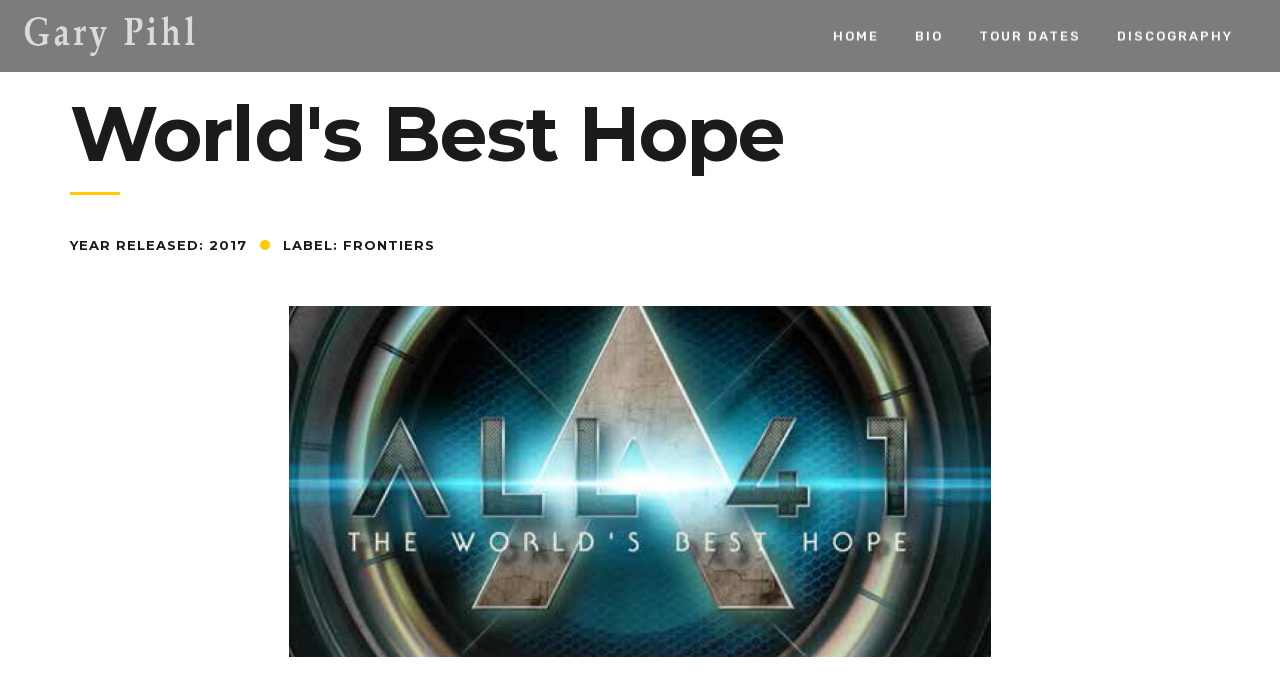

--- FILE ---
content_type: text/html; charset=UTF-8
request_url: https://garypihl.com/release/all-41/
body_size: 9021
content:
<!doctype html>
<html class="no-js" lang="en-US">
<head>
<meta charset="UTF-8">
<meta name="apple-mobile-web-app-capable" content="yes">
<meta name="viewport" content="width=device-width, initial-scale=1.0">
<meta name="HandheldFriendly" content="true">
<meta name="apple-touch-fullscreen" content="yes"><title>All 41 &#8211; Gary Pihl</title>
<meta name='robots' content='max-image-preview:large' />
	<style>img:is([sizes="auto" i], [sizes^="auto," i]) { contain-intrinsic-size: 3000px 1500px }</style>
	<link rel='dns-prefetch' href='//fonts.googleapis.com' />
<link rel="alternate" type="application/rss+xml" title="Gary Pihl &raquo; Feed" href="https://garypihl.com/feed/" />
<link rel="alternate" type="application/rss+xml" title="Gary Pihl &raquo; Comments Feed" href="https://garypihl.com/comments/feed/" />
<script type="text/javascript">
/* <![CDATA[ */
window._wpemojiSettings = {"baseUrl":"https:\/\/s.w.org\/images\/core\/emoji\/16.0.1\/72x72\/","ext":".png","svgUrl":"https:\/\/s.w.org\/images\/core\/emoji\/16.0.1\/svg\/","svgExt":".svg","source":{"concatemoji":"https:\/\/garypihl.com\/wp-includes\/js\/wp-emoji-release.min.js?ver=6.8.3"}};
/*! This file is auto-generated */
!function(s,n){var o,i,e;function c(e){try{var t={supportTests:e,timestamp:(new Date).valueOf()};sessionStorage.setItem(o,JSON.stringify(t))}catch(e){}}function p(e,t,n){e.clearRect(0,0,e.canvas.width,e.canvas.height),e.fillText(t,0,0);var t=new Uint32Array(e.getImageData(0,0,e.canvas.width,e.canvas.height).data),a=(e.clearRect(0,0,e.canvas.width,e.canvas.height),e.fillText(n,0,0),new Uint32Array(e.getImageData(0,0,e.canvas.width,e.canvas.height).data));return t.every(function(e,t){return e===a[t]})}function u(e,t){e.clearRect(0,0,e.canvas.width,e.canvas.height),e.fillText(t,0,0);for(var n=e.getImageData(16,16,1,1),a=0;a<n.data.length;a++)if(0!==n.data[a])return!1;return!0}function f(e,t,n,a){switch(t){case"flag":return n(e,"\ud83c\udff3\ufe0f\u200d\u26a7\ufe0f","\ud83c\udff3\ufe0f\u200b\u26a7\ufe0f")?!1:!n(e,"\ud83c\udde8\ud83c\uddf6","\ud83c\udde8\u200b\ud83c\uddf6")&&!n(e,"\ud83c\udff4\udb40\udc67\udb40\udc62\udb40\udc65\udb40\udc6e\udb40\udc67\udb40\udc7f","\ud83c\udff4\u200b\udb40\udc67\u200b\udb40\udc62\u200b\udb40\udc65\u200b\udb40\udc6e\u200b\udb40\udc67\u200b\udb40\udc7f");case"emoji":return!a(e,"\ud83e\udedf")}return!1}function g(e,t,n,a){var r="undefined"!=typeof WorkerGlobalScope&&self instanceof WorkerGlobalScope?new OffscreenCanvas(300,150):s.createElement("canvas"),o=r.getContext("2d",{willReadFrequently:!0}),i=(o.textBaseline="top",o.font="600 32px Arial",{});return e.forEach(function(e){i[e]=t(o,e,n,a)}),i}function t(e){var t=s.createElement("script");t.src=e,t.defer=!0,s.head.appendChild(t)}"undefined"!=typeof Promise&&(o="wpEmojiSettingsSupports",i=["flag","emoji"],n.supports={everything:!0,everythingExceptFlag:!0},e=new Promise(function(e){s.addEventListener("DOMContentLoaded",e,{once:!0})}),new Promise(function(t){var n=function(){try{var e=JSON.parse(sessionStorage.getItem(o));if("object"==typeof e&&"number"==typeof e.timestamp&&(new Date).valueOf()<e.timestamp+604800&&"object"==typeof e.supportTests)return e.supportTests}catch(e){}return null}();if(!n){if("undefined"!=typeof Worker&&"undefined"!=typeof OffscreenCanvas&&"undefined"!=typeof URL&&URL.createObjectURL&&"undefined"!=typeof Blob)try{var e="postMessage("+g.toString()+"("+[JSON.stringify(i),f.toString(),p.toString(),u.toString()].join(",")+"));",a=new Blob([e],{type:"text/javascript"}),r=new Worker(URL.createObjectURL(a),{name:"wpTestEmojiSupports"});return void(r.onmessage=function(e){c(n=e.data),r.terminate(),t(n)})}catch(e){}c(n=g(i,f,p,u))}t(n)}).then(function(e){for(var t in e)n.supports[t]=e[t],n.supports.everything=n.supports.everything&&n.supports[t],"flag"!==t&&(n.supports.everythingExceptFlag=n.supports.everythingExceptFlag&&n.supports[t]);n.supports.everythingExceptFlag=n.supports.everythingExceptFlag&&!n.supports.flag,n.DOMReady=!1,n.readyCallback=function(){n.DOMReady=!0}}).then(function(){return e}).then(function(){var e;n.supports.everything||(n.readyCallback(),(e=n.source||{}).concatemoji?t(e.concatemoji):e.wpemoji&&e.twemoji&&(t(e.twemoji),t(e.wpemoji)))}))}((window,document),window._wpemojiSettings);
/* ]]> */
</script>
<link rel='stylesheet' id='sbi_styles-css' href='https://garypihl.com/wp-content/plugins/instagram-feed/css/sbi-styles.min.css?ver=6.10.0' type='text/css' media='all' />
<link rel='stylesheet' id='rubik-css' href='//fonts.googleapis.com/css?family=Rubik%3A100%2C200%2C300%2C400%2C500%2C600%2C700%2C800%2C900%2C100i%2C200i%2C300i%2C400i%2C500i%2C600i%2C700i%2C800i%2C900i&#038;ver=1.0.0' type='text/css' media='all' />
<link rel='stylesheet' id='montserrat-css' href='//fonts.googleapis.com/css?family=Montserrat%3A100%2C200%2C300%2C400%2C500%2C600%2C700%2C800%2C900%2C100i%2C200i%2C300i%2C400i%2C500i%2C600i%2C700i%2C800i%2C900i&#038;ver=1.0.0' type='text/css' media='all' />
<style id='wp-emoji-styles-inline-css' type='text/css'>

	img.wp-smiley, img.emoji {
		display: inline !important;
		border: none !important;
		box-shadow: none !important;
		height: 1em !important;
		width: 1em !important;
		margin: 0 0.07em !important;
		vertical-align: -0.1em !important;
		background: none !important;
		padding: 0 !important;
	}
</style>
<link rel='stylesheet' id='wp-block-library-css' href='https://garypihl.com/wp-includes/css/dist/block-library/style.min.css?ver=6.8.3' type='text/css' media='all' />
<style id='classic-theme-styles-inline-css' type='text/css'>
/*! This file is auto-generated */
.wp-block-button__link{color:#fff;background-color:#32373c;border-radius:9999px;box-shadow:none;text-decoration:none;padding:calc(.667em + 2px) calc(1.333em + 2px);font-size:1.125em}.wp-block-file__button{background:#32373c;color:#fff;text-decoration:none}
</style>
<style id='global-styles-inline-css' type='text/css'>
:root{--wp--preset--aspect-ratio--square: 1;--wp--preset--aspect-ratio--4-3: 4/3;--wp--preset--aspect-ratio--3-4: 3/4;--wp--preset--aspect-ratio--3-2: 3/2;--wp--preset--aspect-ratio--2-3: 2/3;--wp--preset--aspect-ratio--16-9: 16/9;--wp--preset--aspect-ratio--9-16: 9/16;--wp--preset--color--black: #000000;--wp--preset--color--cyan-bluish-gray: #abb8c3;--wp--preset--color--white: #ffffff;--wp--preset--color--pale-pink: #f78da7;--wp--preset--color--vivid-red: #cf2e2e;--wp--preset--color--luminous-vivid-orange: #ff6900;--wp--preset--color--luminous-vivid-amber: #fcb900;--wp--preset--color--light-green-cyan: #7bdcb5;--wp--preset--color--vivid-green-cyan: #00d084;--wp--preset--color--pale-cyan-blue: #8ed1fc;--wp--preset--color--vivid-cyan-blue: #0693e3;--wp--preset--color--vivid-purple: #9b51e0;--wp--preset--gradient--vivid-cyan-blue-to-vivid-purple: linear-gradient(135deg,rgba(6,147,227,1) 0%,rgb(155,81,224) 100%);--wp--preset--gradient--light-green-cyan-to-vivid-green-cyan: linear-gradient(135deg,rgb(122,220,180) 0%,rgb(0,208,130) 100%);--wp--preset--gradient--luminous-vivid-amber-to-luminous-vivid-orange: linear-gradient(135deg,rgba(252,185,0,1) 0%,rgba(255,105,0,1) 100%);--wp--preset--gradient--luminous-vivid-orange-to-vivid-red: linear-gradient(135deg,rgba(255,105,0,1) 0%,rgb(207,46,46) 100%);--wp--preset--gradient--very-light-gray-to-cyan-bluish-gray: linear-gradient(135deg,rgb(238,238,238) 0%,rgb(169,184,195) 100%);--wp--preset--gradient--cool-to-warm-spectrum: linear-gradient(135deg,rgb(74,234,220) 0%,rgb(151,120,209) 20%,rgb(207,42,186) 40%,rgb(238,44,130) 60%,rgb(251,105,98) 80%,rgb(254,248,76) 100%);--wp--preset--gradient--blush-light-purple: linear-gradient(135deg,rgb(255,206,236) 0%,rgb(152,150,240) 100%);--wp--preset--gradient--blush-bordeaux: linear-gradient(135deg,rgb(254,205,165) 0%,rgb(254,45,45) 50%,rgb(107,0,62) 100%);--wp--preset--gradient--luminous-dusk: linear-gradient(135deg,rgb(255,203,112) 0%,rgb(199,81,192) 50%,rgb(65,88,208) 100%);--wp--preset--gradient--pale-ocean: linear-gradient(135deg,rgb(255,245,203) 0%,rgb(182,227,212) 50%,rgb(51,167,181) 100%);--wp--preset--gradient--electric-grass: linear-gradient(135deg,rgb(202,248,128) 0%,rgb(113,206,126) 100%);--wp--preset--gradient--midnight: linear-gradient(135deg,rgb(2,3,129) 0%,rgb(40,116,252) 100%);--wp--preset--font-size--small: 13px;--wp--preset--font-size--medium: 20px;--wp--preset--font-size--large: 36px;--wp--preset--font-size--x-large: 42px;--wp--preset--spacing--20: 0.44rem;--wp--preset--spacing--30: 0.67rem;--wp--preset--spacing--40: 1rem;--wp--preset--spacing--50: 1.5rem;--wp--preset--spacing--60: 2.25rem;--wp--preset--spacing--70: 3.38rem;--wp--preset--spacing--80: 5.06rem;--wp--preset--shadow--natural: 6px 6px 9px rgba(0, 0, 0, 0.2);--wp--preset--shadow--deep: 12px 12px 50px rgba(0, 0, 0, 0.4);--wp--preset--shadow--sharp: 6px 6px 0px rgba(0, 0, 0, 0.2);--wp--preset--shadow--outlined: 6px 6px 0px -3px rgba(255, 255, 255, 1), 6px 6px rgba(0, 0, 0, 1);--wp--preset--shadow--crisp: 6px 6px 0px rgba(0, 0, 0, 1);}:where(.is-layout-flex){gap: 0.5em;}:where(.is-layout-grid){gap: 0.5em;}body .is-layout-flex{display: flex;}.is-layout-flex{flex-wrap: wrap;align-items: center;}.is-layout-flex > :is(*, div){margin: 0;}body .is-layout-grid{display: grid;}.is-layout-grid > :is(*, div){margin: 0;}:where(.wp-block-columns.is-layout-flex){gap: 2em;}:where(.wp-block-columns.is-layout-grid){gap: 2em;}:where(.wp-block-post-template.is-layout-flex){gap: 1.25em;}:where(.wp-block-post-template.is-layout-grid){gap: 1.25em;}.has-black-color{color: var(--wp--preset--color--black) !important;}.has-cyan-bluish-gray-color{color: var(--wp--preset--color--cyan-bluish-gray) !important;}.has-white-color{color: var(--wp--preset--color--white) !important;}.has-pale-pink-color{color: var(--wp--preset--color--pale-pink) !important;}.has-vivid-red-color{color: var(--wp--preset--color--vivid-red) !important;}.has-luminous-vivid-orange-color{color: var(--wp--preset--color--luminous-vivid-orange) !important;}.has-luminous-vivid-amber-color{color: var(--wp--preset--color--luminous-vivid-amber) !important;}.has-light-green-cyan-color{color: var(--wp--preset--color--light-green-cyan) !important;}.has-vivid-green-cyan-color{color: var(--wp--preset--color--vivid-green-cyan) !important;}.has-pale-cyan-blue-color{color: var(--wp--preset--color--pale-cyan-blue) !important;}.has-vivid-cyan-blue-color{color: var(--wp--preset--color--vivid-cyan-blue) !important;}.has-vivid-purple-color{color: var(--wp--preset--color--vivid-purple) !important;}.has-black-background-color{background-color: var(--wp--preset--color--black) !important;}.has-cyan-bluish-gray-background-color{background-color: var(--wp--preset--color--cyan-bluish-gray) !important;}.has-white-background-color{background-color: var(--wp--preset--color--white) !important;}.has-pale-pink-background-color{background-color: var(--wp--preset--color--pale-pink) !important;}.has-vivid-red-background-color{background-color: var(--wp--preset--color--vivid-red) !important;}.has-luminous-vivid-orange-background-color{background-color: var(--wp--preset--color--luminous-vivid-orange) !important;}.has-luminous-vivid-amber-background-color{background-color: var(--wp--preset--color--luminous-vivid-amber) !important;}.has-light-green-cyan-background-color{background-color: var(--wp--preset--color--light-green-cyan) !important;}.has-vivid-green-cyan-background-color{background-color: var(--wp--preset--color--vivid-green-cyan) !important;}.has-pale-cyan-blue-background-color{background-color: var(--wp--preset--color--pale-cyan-blue) !important;}.has-vivid-cyan-blue-background-color{background-color: var(--wp--preset--color--vivid-cyan-blue) !important;}.has-vivid-purple-background-color{background-color: var(--wp--preset--color--vivid-purple) !important;}.has-black-border-color{border-color: var(--wp--preset--color--black) !important;}.has-cyan-bluish-gray-border-color{border-color: var(--wp--preset--color--cyan-bluish-gray) !important;}.has-white-border-color{border-color: var(--wp--preset--color--white) !important;}.has-pale-pink-border-color{border-color: var(--wp--preset--color--pale-pink) !important;}.has-vivid-red-border-color{border-color: var(--wp--preset--color--vivid-red) !important;}.has-luminous-vivid-orange-border-color{border-color: var(--wp--preset--color--luminous-vivid-orange) !important;}.has-luminous-vivid-amber-border-color{border-color: var(--wp--preset--color--luminous-vivid-amber) !important;}.has-light-green-cyan-border-color{border-color: var(--wp--preset--color--light-green-cyan) !important;}.has-vivid-green-cyan-border-color{border-color: var(--wp--preset--color--vivid-green-cyan) !important;}.has-pale-cyan-blue-border-color{border-color: var(--wp--preset--color--pale-cyan-blue) !important;}.has-vivid-cyan-blue-border-color{border-color: var(--wp--preset--color--vivid-cyan-blue) !important;}.has-vivid-purple-border-color{border-color: var(--wp--preset--color--vivid-purple) !important;}.has-vivid-cyan-blue-to-vivid-purple-gradient-background{background: var(--wp--preset--gradient--vivid-cyan-blue-to-vivid-purple) !important;}.has-light-green-cyan-to-vivid-green-cyan-gradient-background{background: var(--wp--preset--gradient--light-green-cyan-to-vivid-green-cyan) !important;}.has-luminous-vivid-amber-to-luminous-vivid-orange-gradient-background{background: var(--wp--preset--gradient--luminous-vivid-amber-to-luminous-vivid-orange) !important;}.has-luminous-vivid-orange-to-vivid-red-gradient-background{background: var(--wp--preset--gradient--luminous-vivid-orange-to-vivid-red) !important;}.has-very-light-gray-to-cyan-bluish-gray-gradient-background{background: var(--wp--preset--gradient--very-light-gray-to-cyan-bluish-gray) !important;}.has-cool-to-warm-spectrum-gradient-background{background: var(--wp--preset--gradient--cool-to-warm-spectrum) !important;}.has-blush-light-purple-gradient-background{background: var(--wp--preset--gradient--blush-light-purple) !important;}.has-blush-bordeaux-gradient-background{background: var(--wp--preset--gradient--blush-bordeaux) !important;}.has-luminous-dusk-gradient-background{background: var(--wp--preset--gradient--luminous-dusk) !important;}.has-pale-ocean-gradient-background{background: var(--wp--preset--gradient--pale-ocean) !important;}.has-electric-grass-gradient-background{background: var(--wp--preset--gradient--electric-grass) !important;}.has-midnight-gradient-background{background: var(--wp--preset--gradient--midnight) !important;}.has-small-font-size{font-size: var(--wp--preset--font-size--small) !important;}.has-medium-font-size{font-size: var(--wp--preset--font-size--medium) !important;}.has-large-font-size{font-size: var(--wp--preset--font-size--large) !important;}.has-x-large-font-size{font-size: var(--wp--preset--font-size--x-large) !important;}
:where(.wp-block-post-template.is-layout-flex){gap: 1.25em;}:where(.wp-block-post-template.is-layout-grid){gap: 1.25em;}
:where(.wp-block-columns.is-layout-flex){gap: 2em;}:where(.wp-block-columns.is-layout-grid){gap: 2em;}
:root :where(.wp-block-pullquote){font-size: 1.5em;line-height: 1.6;}
</style>
<link rel='stylesheet' id='contact-form-7-css' href='https://garypihl.com/wp-content/plugins/contact-form-7/includes/css/styles.css?ver=6.1.4' type='text/css' media='all' />
<link rel='stylesheet' id='font-awesome-css' href='https://garypihl.com/wp-content/plugins/js_composer/assets/lib/bower/font-awesome/css/font-awesome.min.css?ver=5.4.7' type='text/css' media='all' />
<link rel='stylesheet' id='jquery-ui-smoothness-css' href='https://garypihl.com/wp-content/plugins/contact-form-7/includes/js/jquery-ui/themes/smoothness/jquery-ui.min.css?ver=1.12.1' type='text/css' media='screen' />
<link rel='stylesheet' id='animate-css' href='https://garypihl.com/wp-content/themes/musicflex/includes/core/assets/css/libs/animate/animate.min.css?ver=6.8.3' type='text/css' media='all' />
<link rel='stylesheet' id='plethora-custom-bootstrap-css' href='https://garypihl.com/wp-content/themes/musicflex/assets/css/theme_custom_bootstrap.css?ver=6.8.3' type='text/css' media='all' />
<link rel='stylesheet' id='plethora-dynamic-style-css' href='https://garypihl.com/wp-content/uploads/plethora/style.min.css?ver=1529346794' type='text/css' media='all' />
<link rel='stylesheet' id='plethora-style-css' href='https://garypihl.com/wp-content/themes/musicflex/style.css?ver=6.8.3' type='text/css' media='all' />
<script type="text/javascript" src="https://garypihl.com/wp-includes/js/jquery/jquery.min.js?ver=3.7.1" id="jquery-core-js"></script>
<script type="text/javascript" src="https://garypihl.com/wp-includes/js/jquery/jquery-migrate.min.js?ver=3.4.1" id="jquery-migrate-js"></script>
<script type="text/javascript" src="https://garypihl.com/wp-content/themes/musicflex/includes/core/assets/js/libs/modernizr/modernizr.custom.48287.js?ver=6.8.3" id="plethora-modernizr-js"></script>
<link rel="https://api.w.org/" href="https://garypihl.com/wp-json/" /><link rel="EditURI" type="application/rsd+xml" title="RSD" href="https://garypihl.com/xmlrpc.php?rsd" />
<meta name="generator" content="WordPress 6.8.3" />
<link rel="canonical" href="https://garypihl.com/release/all-41/" />
<link rel='shortlink' href='https://garypihl.com/?p=1545' />
<link rel="alternate" title="oEmbed (JSON)" type="application/json+oembed" href="https://garypihl.com/wp-json/oembed/1.0/embed?url=https%3A%2F%2Fgarypihl.com%2Frelease%2Fall-41%2F" />
<link rel="alternate" title="oEmbed (XML)" type="text/xml+oembed" href="https://garypihl.com/wp-json/oembed/1.0/embed?url=https%3A%2F%2Fgarypihl.com%2Frelease%2Fall-41%2F&#038;format=xml" />
<style type="text/css">.recentcomments a{display:inline !important;padding:0 !important;margin:0 !important;}</style><meta name="generator" content="Powered by WPBakery Page Builder - drag and drop page builder for WordPress."/>
<!--[if lte IE 9]><link rel="stylesheet" type="text/css" href="https://garypihl.com/wp-content/plugins/js_composer/assets/css/vc_lte_ie9.min.css" media="screen"><![endif]--><noscript><style type="text/css"> .wpb_animate_when_almost_visible { opacity: 1; }</style></noscript></head>
<body class="wp-singular release-template-default single single-release postid-1545 wp-theme-musicflex transparent_header sticky_header  wpb-js-composer js-comp-ver-5.4.7 vc_responsive">

	<div id="page_wrapper">
	
		<div class="header transparent sticky_header">
		
			<div class="mainbar">
				
				<div class="container-fluid">
			
<div class="logo">

  <a href="https://garypihl.com" class="brand">

	<img src="https://garypihl.com/wp-content/uploads/2018/06/GPlogo-1.png" alt="Plethora Boilerplate">
  </a>
  </div><div class="main_nav_wrapper">
	<nav class="primary_nav hidden_on_header_stuck ">
    <ul id="menu-test-menu-1" class="top_level_ul nav hover_menu"><li id="menu-item-1506" class="menu-item menu-item-type-post_type menu-item-object-page menu-item-home menu-item-1506"><a title="Home" href="https://garypihl.com/">Home</a></li>
<li id="menu-item-1553" class="menu-item menu-item-type-post_type menu-item-object-page menu-item-1553"><a title="Bio" href="https://garypihl.com/the-band/">Bio</a></li>
<li id="menu-item-1601" class="menu-item menu-item-type-post_type menu-item-object-page menu-item-1601"><a title="Tour Dates" href="https://garypihl.com/tour-dates/">Tour Dates</a></li>
<li id="menu-item-1509" class="menu-item menu-item-type-post_type menu-item-object-page menu-item-1509"><a title="Discography" href="https://garypihl.com/discography/">Discography</a></li>
</ul>    
	</nav>
</div>				</div>
				<div class="toggler_and_tools"><div class="header_tools">
        
</div><a class="menu-toggler">
	<span class="title above_threshold"></span>
	<span class="title below_threshold">Menu</span>
  	<span class="lines  hidden_above_threshold"></span>
  </a></div>			
			</div>
			
		</div>
		
	 	
	<div class="vc_off main sidebar_off">
	 
			<div class="content_top"> 
							<div class="ple_section white_section text-left transparent">
					<div class="container">
						<div class="row "><div class="col-md-12">
<div class="titles_group">


	<h1 class="t1">World's Best Hope</h1>



	<span class="post_categories">Year released: 2017 <span class="plethora_label_divider"></span> Label: Frontiers</span>

</div>
</div>
<div class="featuredmedia">




	
         
        <figure class="stretchy_wrapper ratio_2-1" style="background-image: url('https://garypihl.com/wp-content/uploads/2018/06/All41-1-1024x1024.jpg')">
        
            <img src="https://garypihl.com/wp-content/uploads/2018/06/All41-1-1024x1024.jpg" alt="" title="All41">

         
        </figure>
        	
    
    
    
		 



</div>						</div>
					</div>
				</div>				<div class="ple_section white_section text-center">
					<div class="container">
						<div class="row ">
<div class="col-md-6">

		<div class="ple_block">
				<h2 class="line_heading">Track List</h2>
						<div class="ple_block_content">
			<div class="releaseinfo releaseinfo-tracklist wpb_content_element  "><div class="release_tracklist">
	<audio class="audio_player" preload="none">
	</audio>
</div></div>		</div>
	</div>
	
</div>
<div class="col-md-6">

		<div class="ple_block">
				<h2 class="line_heading">Buy Album</h2>
						<div class="ple_block_content">
			<div class="releaseinfo releaseinfo-purchase_links wpb_content_element  "></div>		</div>
	</div>
		<div class="ple_block">
				<h2 class="line_heading">Album Description</h2>
						<div class="ple_block_content">
					</div>
	</div>
		
</div>						</div>
					</div>
				</div>				<div class="ple_section white_section text-left">
					<div class="container">
						<div class="row "><div class="ple_tabs col-md-12">
	<input id="tab_1" type="radio" name="tabs" checked>
	<label for="tab_1">
		Credits &amp; Liner Notes	
	</label>
	<input id="tab_2" type="radio" name="tabs" >
	<label for="tab_2">
		Reviews	
	</label>
	<input id="tab_3" type="radio" name="tabs" >
	<label for="tab_3">
		Videos	
	</label>

	<div class="tab_container" id="tab_1_container">
		
		<div class="heading_group_sc wpb_content_element">
			<h3>Credits &amp; Liner Notes</h3>
			<div class="line_divider"></div>
			<span class="subtitle"></span>
		</div>
		<div class="tab_content">
		<div class="releaseinfo releaseinfo-editorcontent wpb_content_element  "></div>		</div>

	</div>	<div class="tab_container" id="tab_2_container">
		
		<div class="heading_group_sc wpb_content_element">
			<h3>Press Reviews</h3>
			<div class="line_divider"></div>
			<span class="subtitle"></span>
		</div>
		<div class="tab_content">
		<div class="releaseinfo releaseinfo-reviews wpb_content_element  "><div class="row">
	<div class="col-md-4">
		<div class="ple_review black_section neutralize_links">
			<div class="pr_rating r"></div>
			<div class="pr_quote"></div>
			<a class="pr_source" href=""></a>
		</div>
	</div>
</div></div>		</div>

	</div>	<div class="tab_container" id="tab_3_container">
		
		<div class="heading_group_sc wpb_content_element">
			<h3>Related Videos</h3>
			<div class="line_divider"></div>
			<span class="subtitle"></span>
		</div>
		<div class="tab_content">
		<div class="releaseinfo releaseinfo-media wpb_content_element  "><div class="row">
</div></div>		</div>

	</div>
</div>						</div>
					</div>
				</div>			</div>
				</div>
			<div class="footer"> 
					<div class="footer_widgets">       
					</div>
		 			</div>
		<div class="secondary_nav_widgetized_area">
	</div>
<a href="javascript:" id="return-to-top"><i class="fa fa-chevron-up"></i></a>	</div>
	
			<script type="text/html" id="tmpl-ple-playlist-current-item">
				<# if ( data.image ) { #>
				<img src="{{ data.thumb.src }}" alt="release cover" />
				<# } #>
				<div class="wp-playlist-caption">
					<span class="wp-playlist-item-meta wp-playlist-item-title">{{{ data.title }}}</span>
					<# if ( data.meta.album ) { #><span class="wp-playlist-item-meta wp-playlist-item-album">{{ data.meta.album }}</span><# } #>
					<# if ( data.meta.artist ) { #><span class="wp-playlist-item-meta wp-playlist-item-artist">{{ data.meta.artist }}</span><# } #>
				</div>
			</script>

			<script type="text/html" id="tmpl-ple-playlist-item">
				<div class="ple-playlist-item wp-playlist-item">
					<a class="wp-playlist-caption" href="{{ data.src }}">
						<span class="wp-playlist-item-number">{{ data.index ? ( data.index + '. ' ) : '' }}</span>
						<# if ( data.caption ) { #>
							{{ data.caption }}
						<# } else { #>
							<span class="wp-playlist-item-title">{{{ data.title }}}
															</span>
							<# if ( data.artists && data.meta.artist ) { #>
							<span class="wp-playlist-item-artist">{{ data.meta.artist }}</span>
							<# } #>
						<# } #>
					</a>

					<# if ( data.meta.length_formatted ) { #>
					<span class="wp-playlist-item-length">{{ data.meta.length_formatted }}</span>
					<# } #>

					<!-- PLETHORA ADDITIONS :: PURCHASE LINK -->
					<# if ( data.meta.purchase_link ) { #>
					<span class="wp-playlist-item-purchase">
						<a class="btn-xs btn-primary" href="{{ data.meta.purchase_link }}">{{{ data.meta.purchase_link_label }}}</a>
					</span>
					<# } #>
					<!--/ PLETHORA ADDITIONS :: PURCHASE LINK -->

				</div>
			</script>
			<script>
				;(function($){ 

					$(window).load(function(){ 

						var $playlists = $('.ple-audio-playlist:not(.ple-audio-playlist_activated)');

						if ( $playlists.length < 1 ) return false;

						var Ple_WPPlaylistView = WPPlaylistView.extend({
	
							renderTracks: function () {
								console.log('Ple_WPPlaylistView::renderTracks');
								var self = this, i = 1, tracklist = $( '<div class="wp-playlist-tracks"></div>' );
								var itemTemplate = wp.template( 'ple-playlist-item' );
								this.tracks.each(function (model) {
									if ( ! self.data.images ) {
										model.set( 'image', false );
									}
									model.set( 'artists', self.data.artists );
									model.set( 'index', self.data.tracknumbers ? i : false );
									// tracklist.append( self.itemTemplate( model.toJSON() ) );
									tracklist.append( itemTemplate( model.toJSON() ) );
									i += 1;
								});
								this.$el.append( tracklist );

								this.$( '.wp-playlist-item' ).eq(0).addClass( this.playingClass );
							},
							
							handlePurchaseLinks: function(e){
								window.open(e.target.href);
								e.preventDefault();
								e.stopPropagation();
								return false;
							},

							renderCurrent: function(){
								console.log('Ple_WPPlaylistView::renderCurrent');
								this.currentTemplate = wp.template( 'ple-playlist-current-item' );
								this.currentNode.html( this.currentTemplate( this.current.toJSON() ) );
							},
	
							events: function(){
								return _.extend({},WPPlaylistView.prototype.events,{
									'click .wp-playlist-item-purchase a' : 'handlePurchaseLinks'
								});
							}						
						});

						$playlists.each( function(idx, el) {

							$(el).addClass("wp-playlist ple-audio-playlist_activated");
							return new Ple_WPPlaylistView({ el: el });		

						});

					});

				}(jQuery));
				
			</script>

			<script type="speculationrules">
{"prefetch":[{"source":"document","where":{"and":[{"href_matches":"\/*"},{"not":{"href_matches":["\/wp-*.php","\/wp-admin\/*","\/wp-content\/uploads\/*","\/wp-content\/*","\/wp-content\/plugins\/*","\/wp-content\/themes\/musicflex\/*","\/*\\?(.+)"]}},{"not":{"selector_matches":"a[rel~=\"nofollow\"]"}},{"not":{"selector_matches":".no-prefetch, .no-prefetch a"}}]},"eagerness":"conservative"}]}
</script>
<!-- Instagram Feed JS -->
<script type="text/javascript">
var sbiajaxurl = "https://garypihl.com/wp-admin/admin-ajax.php";
</script>
<link rel='stylesheet' id='mediaelement-css' href='https://garypihl.com/wp-includes/js/mediaelement/mediaelementplayer-legacy.min.css?ver=4.2.17' type='text/css' media='all' />
<link rel='stylesheet' id='wp-mediaelement-css' href='https://garypihl.com/wp-includes/js/mediaelement/wp-mediaelement.min.css?ver=6.8.3' type='text/css' media='all' />
<script type="text/javascript" src="https://garypihl.com/wp-includes/js/dist/hooks.min.js?ver=4d63a3d491d11ffd8ac6" id="wp-hooks-js"></script>
<script type="text/javascript" src="https://garypihl.com/wp-includes/js/dist/i18n.min.js?ver=5e580eb46a90c2b997e6" id="wp-i18n-js"></script>
<script type="text/javascript" id="wp-i18n-js-after">
/* <![CDATA[ */
wp.i18n.setLocaleData( { 'text direction\u0004ltr': [ 'ltr' ] } );
/* ]]> */
</script>
<script type="text/javascript" src="https://garypihl.com/wp-content/plugins/contact-form-7/includes/swv/js/index.js?ver=6.1.4" id="swv-js"></script>
<script type="text/javascript" id="contact-form-7-js-before">
/* <![CDATA[ */
var wpcf7 = {
    "api": {
        "root": "https:\/\/garypihl.com\/wp-json\/",
        "namespace": "contact-form-7\/v1"
    },
    "cached": 1
};
/* ]]> */
</script>
<script type="text/javascript" src="https://garypihl.com/wp-content/plugins/contact-form-7/includes/js/index.js?ver=6.1.4" id="contact-form-7-js"></script>
<script type="text/javascript" src="https://garypihl.com/wp-content/themes/musicflex/includes/core/assets/js/libs/totop/jquery.ui.totop.js?ver=6.8.3" id="plethora-totop-js"></script>
<script type="text/javascript" src="https://garypihl.com/wp-includes/js/jquery/ui/core.min.js?ver=1.13.3" id="jquery-ui-core-js"></script>
<script type="text/javascript" src="https://garypihl.com/wp-includes/js/jquery/ui/datepicker.min.js?ver=1.13.3" id="jquery-ui-datepicker-js"></script>
<script type="text/javascript" id="jquery-ui-datepicker-js-after">
/* <![CDATA[ */
jQuery(function(jQuery){jQuery.datepicker.setDefaults({"closeText":"Close","currentText":"Today","monthNames":["January","February","March","April","May","June","July","August","September","October","November","December"],"monthNamesShort":["Jan","Feb","Mar","Apr","May","Jun","Jul","Aug","Sep","Oct","Nov","Dec"],"nextText":"Next","prevText":"Previous","dayNames":["Sunday","Monday","Tuesday","Wednesday","Thursday","Friday","Saturday"],"dayNamesShort":["Sun","Mon","Tue","Wed","Thu","Fri","Sat"],"dayNamesMin":["S","M","T","W","T","F","S"],"dateFormat":"MM d, yy","firstDay":1,"isRTL":false});});
/* ]]> */
</script>
<script type="text/javascript" src="https://garypihl.com/wp-content/plugins/contact-form-7/includes/js/html5-fallback.js?ver=6.1.4" id="contact-form-7-html5-fallback-js"></script>
<script type="text/javascript" src="https://garypihl.com/wp-content/themes/musicflex/includes/core/assets/js/libs/easing/easing.min.js?ver=6.8.3" id="easing-js"></script>
<script type="text/javascript" src="https://garypihl.com/wp-content/themes/musicflex/includes/core/assets/js/libs/wow/wow.min.js?ver=6.8.3" id="wow-animation-lib-js"></script>
<script type="text/javascript" src="https://garypihl.com/wp-content/themes/musicflex/includes/core/assets/js/libs/conformity/dist/conformity.min.js?ver=6.8.3" id="conformity-js"></script>
<script type="text/javascript" src="https://garypihl.com/wp-content/themes/musicflex/includes/core/assets/js/libs/parallax/parallax.min.js?ver=6.8.3" id="parallax-js"></script>
<script type="text/javascript" src="https://garypihl.com/wp-includes/js/jquery/ui/mouse.min.js?ver=1.13.3" id="jquery-ui-mouse-js"></script>
<script type="text/javascript" src="https://garypihl.com/wp-includes/js/jquery/ui/draggable.min.js?ver=1.13.3" id="jquery-ui-draggable-js"></script>
<script type="text/javascript" src="https://garypihl.com/wp-content/themes/musicflex/includes/core/assets/js/libs/touch-punch/jquery.ui.touch-punch.min.js?ver=0.2.3" id="jquery-ui-touch-punch-js"></script>
<script type="text/javascript" src="https://garypihl.com/wp-content/themes/musicflex/includes/core/assets/js/libs/plethora-audioplayer/plethora-audioplayer.js?ver=6.8.3" id="plethora-audioplayer-js"></script>
<script type="text/javascript" id="plethora-init-js-extra">
/* <![CDATA[ */
var themeConfig = {"GENERAL":{"debug":false,"menu_switch_to_mobile":"1100","scroll_offset_trigger":"100","minitools_switch_to_mobile":"0"}};
/* ]]> */
</script>
<script type="text/javascript" src="https://garypihl.com/wp-content/themes/musicflex/assets/js/theme.js?ver=6.8.3" id="plethora-init-js"></script>
<script type="text/javascript" src="https://garypihl.com/wp-includes/js/underscore.min.js?ver=1.13.7" id="underscore-js"></script>
<script type="text/javascript" id="wp-util-js-extra">
/* <![CDATA[ */
var _wpUtilSettings = {"ajax":{"url":"\/wp-admin\/admin-ajax.php"}};
/* ]]> */
</script>
<script type="text/javascript" src="https://garypihl.com/wp-includes/js/wp-util.min.js?ver=6.8.3" id="wp-util-js"></script>
<script type="text/javascript" src="https://garypihl.com/wp-includes/js/backbone.min.js?ver=1.6.0" id="backbone-js"></script>
<script type="text/javascript" id="mediaelement-core-js-before">
/* <![CDATA[ */
var mejsL10n = {"language":"en","strings":{"mejs.download-file":"Download File","mejs.install-flash":"You are using a browser that does not have Flash player enabled or installed. Please turn on your Flash player plugin or download the latest version from https:\/\/get.adobe.com\/flashplayer\/","mejs.fullscreen":"Fullscreen","mejs.play":"Play","mejs.pause":"Pause","mejs.time-slider":"Time Slider","mejs.time-help-text":"Use Left\/Right Arrow keys to advance one second, Up\/Down arrows to advance ten seconds.","mejs.live-broadcast":"Live Broadcast","mejs.volume-help-text":"Use Up\/Down Arrow keys to increase or decrease volume.","mejs.unmute":"Unmute","mejs.mute":"Mute","mejs.volume-slider":"Volume Slider","mejs.video-player":"Video Player","mejs.audio-player":"Audio Player","mejs.captions-subtitles":"Captions\/Subtitles","mejs.captions-chapters":"Chapters","mejs.none":"None","mejs.afrikaans":"Afrikaans","mejs.albanian":"Albanian","mejs.arabic":"Arabic","mejs.belarusian":"Belarusian","mejs.bulgarian":"Bulgarian","mejs.catalan":"Catalan","mejs.chinese":"Chinese","mejs.chinese-simplified":"Chinese (Simplified)","mejs.chinese-traditional":"Chinese (Traditional)","mejs.croatian":"Croatian","mejs.czech":"Czech","mejs.danish":"Danish","mejs.dutch":"Dutch","mejs.english":"English","mejs.estonian":"Estonian","mejs.filipino":"Filipino","mejs.finnish":"Finnish","mejs.french":"French","mejs.galician":"Galician","mejs.german":"German","mejs.greek":"Greek","mejs.haitian-creole":"Haitian Creole","mejs.hebrew":"Hebrew","mejs.hindi":"Hindi","mejs.hungarian":"Hungarian","mejs.icelandic":"Icelandic","mejs.indonesian":"Indonesian","mejs.irish":"Irish","mejs.italian":"Italian","mejs.japanese":"Japanese","mejs.korean":"Korean","mejs.latvian":"Latvian","mejs.lithuanian":"Lithuanian","mejs.macedonian":"Macedonian","mejs.malay":"Malay","mejs.maltese":"Maltese","mejs.norwegian":"Norwegian","mejs.persian":"Persian","mejs.polish":"Polish","mejs.portuguese":"Portuguese","mejs.romanian":"Romanian","mejs.russian":"Russian","mejs.serbian":"Serbian","mejs.slovak":"Slovak","mejs.slovenian":"Slovenian","mejs.spanish":"Spanish","mejs.swahili":"Swahili","mejs.swedish":"Swedish","mejs.tagalog":"Tagalog","mejs.thai":"Thai","mejs.turkish":"Turkish","mejs.ukrainian":"Ukrainian","mejs.vietnamese":"Vietnamese","mejs.welsh":"Welsh","mejs.yiddish":"Yiddish"}};
/* ]]> */
</script>
<script type="text/javascript" src="https://garypihl.com/wp-includes/js/mediaelement/mediaelement-and-player.min.js?ver=4.2.17" id="mediaelement-core-js"></script>
<script type="text/javascript" src="https://garypihl.com/wp-includes/js/mediaelement/mediaelement-migrate.min.js?ver=6.8.3" id="mediaelement-migrate-js"></script>
<script type="text/javascript" id="mediaelement-js-extra">
/* <![CDATA[ */
var _wpmejsSettings = {"pluginPath":"\/wp-includes\/js\/mediaelement\/","classPrefix":"mejs-","stretching":"responsive","audioShortcodeLibrary":"mediaelement","videoShortcodeLibrary":"mediaelement"};
/* ]]> */
</script>
<script type="text/javascript" src="https://garypihl.com/wp-includes/js/mediaelement/wp-playlist.min.js?ver=6.8.3" id="wp-playlist-js"></script>
</body>
</html>

--- FILE ---
content_type: text/css
request_url: https://garypihl.com/wp-content/uploads/plethora/style.min.css?ver=1529346794
body_size: 25748
content:
/*
Theme Name: MusicFlex
Version: 1.1.1
Author: Plethora Themes
*/
.click-disable{pointer-events: none;-webkit-pointer-events: none;-moz-pointer-events: none;-ms-pointer-events: none;-o-pointer-events: none}.spaced_between > *{justify-content: space-between}.background_cover{background-size: cover;background-position: center center;background-repeat: no-repeat}.bg_vtop{background-position: center top !important}.bg_vbottom{background-position: center bottom !important}.bg_cover{background-size: cover !important}.bg_contain{background-size: contain;background-size: 100% auto !important}.bg_tc{background-position: top center !important}.bg_tr{background-position: top right !important}.bg_cl{background-position: center left !important}.bg_cc{background-position: center center !important}.bg_cr{background-position: center right !important}.bg_bl{background-position: bottom left !important}.bg_bc{background-position: bottom center !important}.bg_br{background-position: bottom right !important}.bg_no_repeat{background-repeat: no-repeat !important}.bg_repeat_x{background-repeat: repeat-x !important}.bg_repeat_y{background-repeat: repeat-y !important}.no-touch .bg_fixed{background-attachment: fixed !important}.bg_scroll{background-attachment: scroll !important}.full_height{display: -ms-flexbox;display: -webkit-flex;display: flex;-ms-flex-align: center;-webkit-align-items: center;-webkit-box-align: center;align-items: center;min-height: calc(100vh -  72px);min-height: -o-calc(100vh -  72px);min-height: -webkit-calc(100vh -  72px);min-height: -moz-calc(100vh -  72px)}@media only screen and (max-width: 991px){.full_height{min-height: calc(100vh -  62px);min-height: -o-calc(100vh -  62px);min-height: -webkit-calc(100vh -  62px);min-height: -moz-calc(100vh -  62px)}}@media only screen and (max-width: 767px){.full_height{min-height: calc(100vh -  60px);min-height: -o-calc(100vh -  60px);min-height: -webkit-calc(100vh -  60px);min-height: -moz-calc(100vh -  60px)}}.transparent_header .full_height{min-height: calc(100vh);min-height: -o-calc(100vh);min-height: -webkit-calc(100vh);min-height: -moz-calc(100vh)}.width_80pc{width: 80%}@media only screen and (max-width: 991px){.width_80pc{width: 100%}}.width_60pc{width: 62%}@media only screen and (max-width: 1200px){.width_60pc{width: 80%}}@media only screen and (max-width: 991px){.width_60pc{width: 100%}}.width_50pc{width: 50%}@media only screen and (max-width: 1200px){.width_50pc{width: 80%}}@media only screen and (max-width: 991px){.width_50pc{width: 100%}}.ple-full-width-section-and-container,.js-ple-full-width-section-and-fluid-container,.js-ple-full-width-section-and-default-container{width: 100vw;position: relative;left: 50%;right: 50%;margin-left: -50vw;margin-right: -50vw}@media only screen and (max-width: 768px){.ple-full-width-section-and-container > .container,.js-ple-full-width-section-and-fluid-container > .container,.js-ple-full-width-section-and-default-container > .container{padding-left: 24px;padding-right: 24px}}.ple-full-width-section-and-container{padding-left: 24px;padding-right: 24px}.js-ple-full-width-section-and-fluid-container{padding-left: 7px;padding-right: 7px}.show{visibility: visible !important;opacity: 1 !important;filter: alpha(opacity=100) !important}.not_visible{visibility: hidden}.pause_animation{-moz-animation-name: none;-webkit-animation-name: none;animation-name: none;visibility: hidden}.overflow_hidden{overflow: hidden}.uppercase{text-transform: uppercase !important}.centered{text-align: center}.item_left[class*="width"]{margin-right: auto !important}.item_right[class*="width"]{margin-left: auto !important}.item_centered[class*="width"]{margin-left: auto !important;margin-right: auto !important}.lead{font-size: 20px;font-weight: normal}@media (min-width: 768px){.lead{font-size: 27px}}.btn_inline{display: inline-block;margin-right: 10px}.boxed{padding-top: 30px !important;padding-bottom: 30px !important;padding-left: 26px !important;padding-right: 26px !important}.boxed_plus{padding-top: 40px !important;padding-bottom: 40px !important;padding-left: 36px !important;padding-right: 36px !important}.boxed_special{padding-top: 40px !important;padding-bottom: 40px !important;padding-left: 36px !important;padding-right: 36px !important;box-shadow: 0 2px 40px 0 rgba(0,0,0,0.18)}.transparent,.transparent_film:not([class*="bg"]){background-color: transparent !important}.transparent_film > *{position: relative}.transparent_film:before{display: block;content: '';position: absolute;left: 0;top: 0;width: 100%;height: 100%;z-index: 0;background-color: #fff;background-color: rgba(255,255,255,0.5)}.transparent_boxed{background-color: transparent !important}.transparent_boxed > *{background-color: #fff;border-color: #fff;border-style: solid;border-left-width: 48px;border-right-width: 48px;border-top-width: 96px;border-bottom-width: 96px}.transparent_boxed.black_section > *{background-color: #000;border-color: #000}.transparent_boxed.dark_section > *{background-color: #1b1b1b;border-color: #1b1b1b}.transparent_boxed.white_section > *{background-color: #fff;border-color: #fff}.transparent_boxed.light_section > *{background-color: #f7f7f7;border-color: #f7f7f7}.transparent_boxed.primary_section > *{background-color: #ffcb00;border-color: #ffcb00}.transparent_boxed.secondary_section > *{background-color: #661e70;border-color: #661e70}.vc_parallax.transparent_film:before{z-index: 1}.black_section.transparent_film:before{background-color: #000;background-color: rgba(0,0,0,0.5)}.white_section.transparent_film:before{background-color: #fff;background-color: rgba(255,255,255,0.5)}.primary_section.transparent_film:before{background-color: #e6b700;background-color: rgba(230,183,0,0.5)}.secondary_section.transparent_film:before{background-color: #54195c;background-color: rgba(84,25,92,0.5)}.dark_section.transparent_film:before{background-color: #0e0e0e;background-color: rgba(14,14,14,0.5)}.light_section.transparent_film:before{background-color: #fff;background-color: rgba(255,255,255,0.5)}.neutralize_links a:link,.neutralize_links a:visited{color: #1b1b1b !important}.black_section.neutralize_links a:link,.black_section.neutralize_links a:visited{color: #fff !important}.white_section.neutralize_links a:link,.white_section.neutralize_links a:visited{color: #1b1b1b !important}.primary_section.neutralize_links a:link,.primary_section.neutralize_links a:visited{color: #1b1b1b !important}.secondary_section.neutralize_links a:link,.secondary_section.neutralize_links a:visited{color: #fff !important}.dark_section.neutralize_links a:link,.dark_section.neutralize_links a:visited{color: #fff !important}.light_section.neutralize_links a:link,.light_section.neutralize_links a:visited{color: #1b1b1b !important}.textify_links a:link,.textify_links a:visited{color: #1b1b1b !important}.textify_links a:hover,.textify_links a:active{color: #ffcb00 !important}.primary_section .textify_links a:link,.primary_section.textify_links a:link,.primary_section .textify_links a:visited,.primary_section.textify_links a:visited{color: #1b1b1b !important}.primary_section .textify_links a:hover,.primary_section.textify_links a:hover,.primary_section .textify_links a:active,.primary_section.textify_links a:active{color: #5e5e5e !important}.secondary_section .textify_links a:link,.secondary_section.textify_links a:link,.secondary_section .textify_links a:visited,.secondary_section.textify_links a:visited{color: #fff !important}.secondary_section .textify_links a:hover,.secondary_section.textify_links a:hover,.secondary_section .textify_links a:active,.secondary_section.textify_links a:active{color: #ffcb00 !important}.dark_section .textify_links a:link,.dark_section.textify_links a:link,.dark_section .textify_links a:visited,.dark_section.textify_links a:visited{color: #fff !important}.dark_section .textify_links a:hover,.dark_section.textify_links a:hover,.dark_section .textify_links a:active,.dark_section.textify_links a:active{color: #ffcb00 !important}.light_section .textify_links a:link,.light_section.textify_links a:link,.light_section .textify_links a:visited,.light_section.textify_links a:visited{color: #1b1b1b !important}.light_section .textify_links a:hover,.light_section.textify_links a:hover,.light_section .textify_links a:active,.light_section.textify_links a:active{color: #5e5e5e !important}.black_section .textify_links a:link,.black_section.textify_links a:link,.black_section .textify_links a:visited,.black_section.textify_links a:visited{color: #fff !important}.black_section .textify_links a:hover,.black_section.textify_links a:hover,.black_section .textify_links a:active,.black_section.textify_links a:active{color: #ffcb00 !important}.white_section .textify_links a:link,.white_section.textify_links a:link,.white_section .textify_links a:visited,.white_section.textify_links a:visited{color: #1b1b1b !important}.white_section .textify_links a:hover,.white_section.textify_links a:hover,.white_section .textify_links a:active,.white_section.textify_links a:active{color: #ffcb00 !important}.footer .textify_links a:link,.footer.textify_links a:link,.footer .textify_links a:visited,.footer.textify_links a:visited{color: #fff !important}.footer .textify_links a:hover,.footer.textify_links a:hover,.footer .textify_links a:active,.footer.textify_links a:active{color: #ffcb00 !important}.gradient_film_to_top,.gradient_film_to_bottom{background-color: transparent !important}.gradient_film_to_top > *,.gradient_film_to_bottom > *{position: relative}.gradient_film_to_top:before,.gradient_film_to_bottom:before{content: '';display: block;position: absolute;left: 0;top: 0;width: 100%;height: 100%;z-index: 0}.gradient_film_to_top:before{background: linear-gradient(to top, #fff 0%, #fff 10%, transparent 100%)}.gradient_film_to_bottom:before{background: linear-gradient(to bottom, #fff 0%, #fff 10%, transparent 100%)}.black_section.gradient_film_to_bottom:before{background: linear-gradient(to bottom, #000 0%, transparent 100%)}.white_section.gradient_film_to_bottom:before{background: linear-gradient(to bottom, #fff 0%, transparent 100%)}.primary_section.gradient_film_to_bottom:before{background: linear-gradient(to bottom, #ffcb00 0%, transparent 100%)}.secondary_section.gradient_film_to_bottom:before{background: linear-gradient(to bottom, #661e70 0%, transparent 100%)}.dark_section.gradient_film_to_bottom:before{background: linear-gradient(to bottom, #1b1b1b 0%, transparent 100%)}.light_section.gradient_film_to_bottom:before{background: linear-gradient(to bottom, #f7f7f7 0%, transparent 100%)}.black_section.gradient_film_to_top:before{background: linear-gradient(to top, #000 0%, transparent 100%)}.white_section.gradient_film_to_top:before{background: linear-gradient(to top, #fff 0%, transparent 100%)}.primary_section.gradient_film_to_top:before{background: linear-gradient(to top, #ffcb00 0%, transparent 100%)}.secondary_section.gradient_film_to_top:before{background: linear-gradient(to top, #661e70 0%, transparent 100%)}.dark_section.gradient_film_to_top:before{background: linear-gradient(to top, #1b1b1b 0%, transparent 100%)}.light_section.gradient_film_to_top:before{background: linear-gradient(to top, #f7f7f7 0%, transparent 100%)}.no_margin{margin: 0 !important}.no_margin_top{margin-top: 0 !important}.no_margin_bottom{margin-bottom: 0 !important}.margin_top{margin-top: 24px !important}.margin_bottom{margin-bottom: 24px !important}.margin_top_1-2{margin-top: 12px !important}.margin_bottom_1-2{margin-bottom: 12px !important}.padding_none{padding: 0 !important}.padding_top_none{padding-top: 0 !important}.padding_bottom_none{padding-bottom: 0 !important}.padding_top{padding-top: 96px !important}.padding_bottom{padding-bottom: 96px !important}.padding_top_2-3{padding-top: 64px !important}.padding_bottom_2-3{padding-bottom: 64px !important}.padding_top_1-2{padding-top: 48px !important}.padding_bottom_1-2{padding-bottom: 48px !important}.padding_top_1-3{padding-top: 32px !important}.padding_bottom_1-3{padding-bottom: 32px !important}.padding_top_1-4{padding-top: 24px !important}.padding_bottom_1-4{padding-bottom: 24px !important}.padding_top_x2{padding-top: 192px !important}.padding_bottom_x2{padding-bottom: 192px !important}.padding_top_x3{padding-top: 288px !important}.padding_bottom_x3{padding-bottom: 288px !important}@media only screen and (min-width: 768px){.negative_margin_top_200_front{margin-top: -200px;overflow: visible}.negative_margin_top_150_front{margin-top: -150px;overflow: visible}.negative_margin_top_100_front{margin-top: -100px;overflow: visible}.negative_margin_top_50_front{margin-top: -50px;overflow: visible}.negative_margin_bottom_200_front{margin-bottom: -200px;z-index: 1}.negative_margin_bottom_200_front + div{overflow: visible !important}.negative_margin_bottom_150_front{margin-bottom: -150px;z-index: 1}.negative_margin_bottom_150_front + div{overflow: visible !important}.negative_margin_bottom_100_front{margin-bottom: -100px;z-index: 1}.negative_margin_bottom_100_front + div{overflow: visible !important}.negative_margin_bottom_50_front{margin-bottom: -50px;z-index: 1}.negative_margin_bottom_50_front + div{overflow: visible !important}}.stretchy_wrapper{width: 100% !important;padding-bottom: 56.25% !important;position: relative !important;overflow: hidden !important;height: 0px;background-size: cover;background-position: center center;background-repeat: no-repeat;display: block}.stretchy_wrapper.ratio_16-9{padding-bottom: 56.25% !important}.stretchy_wrapper.ratio_15-9{padding-bottom: 62% !important}.stretchy_wrapper.ratio_4-3{padding-bottom: 75% !important}.stretchy_wrapper.ratio_12-5{padding-bottom: 41.66% !important}.stretchy_wrapper.ratio_2-1{padding-bottom: 50% !important}.stretchy_wrapper.ratio_1-1{padding-bottom: 100% !important}.stretchy_wrapper.ratio_5-1{padding-bottom: 20% !important}.stretchy_wrapper.ratio_2-3{padding-bottom: 150% !important}.stretchy_wrapper.ratio_3-4{padding-bottom: 133.33% !important}.stretchy_wrapper > *{display: block;position: absolute !important;top: 0;bottom: 0;left: 0;right: 0;width: 100%;height: 100%}.click-disable{-moz-user-select: -moz-none;-khtml-user-select: none;-webkit-user-select: none;-ms-user-select: none;user-select: none}.max_width_1{max-width: 97px}.max_width_2{max-width: 195px}.max_width_3{max-width: 292px}.max_width_4{max-width: 390px}.max_width_5{max-width: 487px}.max_width_6{max-width: 585px}.max_width_7{max-width: 682px}.max_width_8{max-width: 778px}.max_width_9{max-width: 875px}.max_width_10{max-width: 972px}.rounded_icons_list{margin-top: 24px;margin-bottom: 24px}.rounded_icons_list i{border: solid 1px;width: 50px;height: 50px;line-height: 48px;border-radius: 50%;text-align: center;margin: 5px}.col-xs-5ths,.col-sm-5ths,.col-md-5ths,.col-lg-5ths{position: relative;min-height: 1px;padding-right: 10px;padding-left: 10px}.col-xs-5ths{width: 20%;float: left}@media (min-width: 768px){.col-sm-5ths{width: 20%;float: left}}@media (min-width: 992px){.col-md-5ths{width: 20%;float: left}}@media (min-width: 1200px){.col-lg-5ths{width: 20%;float: left}}body{-webkit-font-smoothing: antialiased;background-color: #fff;color: #1b1b1b;font-family: Rubik, sans-serif;font-size: 18px;font-weight: normal;line-height: 1.55;overflow-x: hidden}@media only screen and (max-width: 768px){body{font-size: 17px}}body.sticky_header:not(.transparent_header){margin-top: 72px}@media only screen and (max-width: 991px){body.sticky_header:not(.transparent_header){margin-top: 62px}}@media only screen and (max-width: 767px){body.sticky_header:not(.transparent_header){margin-top: 60px}}body.sticky_header.header_will_appear,body.sticky_header.header_is_at_bottom{margin-top: 0}#page_wrapper{overflow: hidden}#page_wrapper.transparent_film,#page_wrapper.gradient_film_to_top,#page_wrapper.gradient_film_to_bottom{position: relative}#hero_bg_panel{position: absolute;top: 0;left: 0;width: 100vw;height: 100vh}.display-block{display: block}a{color: #ffcb00}a:hover,a:active,a:focus{text-decoration: none;color: #ffc300}a:focus{outline: none}h1,h2,h3,h4,h5,h6,.h1,.h2,.h3,.h4,.h5,.h6{font-family: Montserrat, sans-serif;font-weight: 700;line-height: 1.1;text-transform: none;margin-top: 27px;margin-bottom: 13.5px}* + h1,* + h2,* + h3,* + .h1,* + .h2,* + .h3{margin-top: 27px}* + h4,* + h5,* + h6,* + .h4,* + .h5,* + .h6{margin-top: 13.5px}h1,.h1{font-size: 40px}@media only screen and (max-width: 991px){h1,.h1{font-size: 36px}}@media only screen and (max-width: 768px){h1,.h1{font-size: 32px}}@media only screen and (max-width: 480px){h1,.h1{font-size: 28px}}h2,.h2{font-size: 33px}@media only screen and (max-width: 991px){h2,.h2{font-size: 29.7px}}@media only screen and (max-width: 768px){h2,.h2{font-size: 26.4px}}@media only screen and (max-width: 480px){h2,.h2{font-size: 23.1px}}h3,.h3{font-size: 30px}@media only screen and (max-width: 991px){h3,.h3{font-size: 28.5px}}@media only screen and (max-width: 768px){h3,.h3{font-size: 25.5px}}@media only screen and (max-width: 480px){h3,.h3{font-size: 22.5px}}h4,.h4{font-size: 20px}@media only screen and (max-width: 991px){h4,.h4{font-size: 19px}}@media only screen and (max-width: 768px){h4,.h4{font-size: 17px}}@media only screen and (max-width: 480px){h4,.h4{font-size: 15px}}h5,.h5{font-size: 16px}h6,.h6{font-size: 15px}h1 small,h2 small,h3 small,h4 small,h5 small,h6 small,.h1 small,.h2 small,.h3 small,.h4 small,.h5 small,.h6 small,h1 .small,h2 .small,h3 .small,h4 .small,h5 .small,h6 .small,.h1 .small,.h2 .small,.h3 .small,.h4 .small,.h5 .small,.h6 .small{color: inherit}hr{margin-bottom: 0 !important}p{margin: 0 0 13.5px}p + p img,p + div img{display: block;margin-top: 18px}.lead{margin: 24px 0;line-height: 40px;font-weight: 300;font-size: 24px}img{max-width: 100%;height: auto}figure img{max-width: 100%}i.fa{font-style: normal}iframe{border: none;max-width: 100%}pre{padding: 10px;font-size: 16px}table{width: 100%;max-width: 100%;margin-bottom: 27px}table > thead > tr > th,table > tbody > tr > th,table > tfoot > tr > th,table > thead > tr > td,table > tbody > tr > td,table > tfoot > tr > td{padding: 8px;line-height: 1.55;vertical-align: top;border-top: 1px solid #ddd}table > thead > tr > th{vertical-align: bottom;border-bottom: 2px solid #ddd}table > caption + thead > tr:first-child > th,table > colgroup + thead > tr:first-child > th,table > thead:first-child > tr:first-child > th,table > caption + thead > tr:first-child > td,table > colgroup + thead > tr:first-child > td,table > thead:first-child > tr:first-child > td{border-top: 0}table > tbody + tbody{border-top: 2px solid #ddd}table .table{background-color: #fff}table > thead > tr > th,table > tbody > tr > th,table > tfoot > tr > th,table > thead > tr > td,table > tbody > tr > td,table > tfoot > tr > td{border-color: inherit}ul,ol{margin-top: 0;margin-bottom: 13.5px}ul ul,ol ul,ul ol,ol ol{margin-bottom: 0}dl{margin-top: 0;margin-bottom: 27px}dt,dd{line-height: 1.55}.list-reset{padding-left: 0;list-style: none}blockquote{padding: 24px 0;margin: 36px 0;font-size: 35px;line-height: 45px;font-weight: 300;border: none;position: relative}blockquote:before{content: "";width: 250px;height: 3px;background-color: #ffcb00;display: block;position: absolute;top: 0;left: 0}blockquote + h5,blockquote + h6{position: relative;top: -36px}.blockquote-reverse,blockquote.pull-right{border: none}cite{font-style: italic}blockquote cite{font-size: 20px}address{margin-bottom: 27px;font-style: normal;line-height: 1.55}i.fa.primary_section{background-color: #ffcb00 !important}i.fa.secondary_section{background-color: #661e70 !important}i.fa.light_section{background-color: #f7f7f7 !important}i.fa.dark_section{background-color: #1b1b1b !important}i.fa.black_section{background-color: #000 !important}i.fa.white_section{background-color: #fff !important}.check_list ul{padding-left: 20px;text-indent: 2px;list-style: none;list-style-position: outside}.check_list ul li{margin-bottom: 8px}.check_list ul li:before{content: '✔';margin-right: 1em;color: #ffcb00}.header{color: #fff;background-color: #000;-webkit-transition: all .2s ease-in-out;-o-transition: all .2s ease-in-out;transition: all .2s ease-in-out;-webkit-overflow-scrolling: touch;position: relative;z-index: 1000}.header .container,.header .container-fluid{position: relative}.header a:link,.header a:visited{color: #fff !important}.header a:hover,.header a:active{color: #ffcb00 !important}.header.alt_header_triggered{color: #fff;background-color: #000}.header.alt_header_triggered a:link,.header.alt_header_triggered a:visited{color: #fff}.header.alt_header_triggered a:hover,.header.alt_header_triggered a:active{color: #fff}.header.transparent{position: absolute;width: 100%;background-color: #000 !important;background-color: rgba(0,0,0,0.3) !important}.header.transparent.alt_header_triggered{background-color: #000 !important}.header.alt_header_transparent.alt_header_triggered{background-color: #000 !important}.header.header_centered{text-align: center}.header.header_centered .logo{display: block;margin-top: 16px;margin-bottom: 9px}.header.header_centered .logo a.brand{text-align: center}@media only screen and (max-width: 991px){.header.header_centered .logo{margin-top: 16px;margin-bottom: 9px}}@media only screen and (max-width: 768px){.header.header_centered .logo{margin-top: 16px;margin-bottom: 9px}}.header.header_centered .main_nav_wrapper{position: relative;right: inherit;left: inherit;padding: 0;margin-top: 9px;margin-bottom: 9px;-o-transform: translate(0, 0);-webkit-transform: translate(0, 0);-ms-transform: translate(0, 0);transform: translate(0, 0);text-align: center;display: block}@media only screen and (max-width: 1100px){.header.header_centered .main_nav_wrapper{margin: 0;padding: 0;height: 0}}.header.header_centered .primary_nav > ul > li{text-align: left}.header.logo_centered_in_menu{text-align: center}.header.logo_centered_in_menu .logo{display: block;margin: 16px 0}.header.logo_centered_in_menu .logo a.brand{text-align: center}@media only screen and (max-width: 991px){.header.logo_centered_in_menu .logo{margin: 16px}}@media only screen and (max-width: 768px){.header.logo_centered_in_menu .logo{margin: 16px}}.header.logo_centered_in_menu .main_nav_wrapper{position: relative;right: inherit;left: inherit;padding: 0;margin: 0;-o-transform: translate(0, 0);-webkit-transform: translate(0, 0);-ms-transform: translate(0, 0);transform: translate(0, 0);text-align: center;display: block}@media only screen and (max-width: 1100px){.header.logo_centered_in_menu .main_nav_wrapper{margin: 0;padding: 0;height: 0;position: absolute}}.header.logo_centered_in_menu .primary_nav > ul > li{text-align: left}.header.logo_centered_in_menu nav.primary_nav ul li a.brand::before{background: none !important}.header.sticky_header{left: 0;position: fixed;top: 0;width: 100%}.header.sticky_header.transparent{position: fixed}.header.sticky_header.alt_header_triggered nav.primary_nav.hidden_on_header_stuck{display: none}.header.appearing_sticky_header{position: fixed;width: 100%;-o-transform: translate(0, -72px);-webkit-transform: translate(0, -72px);-ms-transform: translate(0, -72px);transform: translate(0, -72px)}.header.appearing_sticky_header.stuck{-o-transform: translate(0, 0);-webkit-transform: translate(0, 0);-ms-transform: translate(0, 0);transform: translate(0, 0)}.header.bottom_sticky_header{position: fixed;top: inherit;bottom: 0px;width: 100%}.header.bottom_to_top_sticky_header{position: absolute;width: 100%;bottom: 0px;top: inherit}.header.bottom_to_top_sticky_header.stuck{position: fixed;top: 0px;bottom: inherit;-webkit-transition: all .2s ease-in-out;-o-transition: all .2s ease-in-out;transition: all .2s ease-in-out;-webkit-overflow-scrolling: touch}.header.sticky_header .logo.shown_on_header_stuck,.header.appearing_sticky_header .logo.shown_on_header_stuck,.header.bottom_sticky_header .logo.shown_on_header_stuck,.header.bottom_to_top_sticky_header .logo.shown_on_header_stuck{display: none}.header.sticky_header .logo.hidden_on_header_stuck,.header.appearing_sticky_header .logo.hidden_on_header_stuck,.header.bottom_sticky_header .logo.hidden_on_header_stuck,.header.bottom_to_top_sticky_header .logo.hidden_on_header_stuck{display: inline-block}.header.sticky_header.alt_header_triggered .logo.hidden_on_header_stuck,.header.appearing_sticky_header.alt_header_triggered .logo.hidden_on_header_stuck,.header.bottom_sticky_header.alt_header_triggered .logo.hidden_on_header_stuck,.header.bottom_to_top_sticky_header.alt_header_triggered .logo.hidden_on_header_stuck{display: none}.header.sticky_header.alt_header_triggered .logo.shown_on_header_stuck,.header.appearing_sticky_header.alt_header_triggered .logo.shown_on_header_stuck,.header.bottom_sticky_header.alt_header_triggered .logo.shown_on_header_stuck,.header.bottom_to_top_sticky_header.alt_header_triggered .logo.shown_on_header_stuck{display: inline-block}.logo{margin: 16px 0;display: inline-block}.logo a.brand{display: block;line-height: 1em;text-align: left;font-weight: 900}.logo a.brand span.site_title{font-size: 26px;line-height: 1em}.logo a.brand img{width: auto;max-height: 40px}.logo a.brand:link,.logo a.brand:visited{color: #fff}.logo a.brand:hover,.logo a.brand:active{color: #ffcb00}.logo p{padding: 0;margin: 0;color: #fff}.header nav.primary_nav ul li.logo_in_nav{display: inline-block}@media only screen and (max-width: 991px){.logo{margin: 16px 0}.logo a.brand span.site_title{font-size: 24px}.logo a.brand img{max-height: 30px}.logo p{font-size: 13px}}@media only screen and (max-width: 767px){.logo{margin: 16px 0}.logo a.brand span.site_title{font-size: 22px}.logo a.brand img{max-height: 28px}.logo p{font-size: 12px}}.main_nav_wrapper{display: block;position: absolute;width: auto;white-space: nowrap;top: 50%;-o-transform: translate(0, -50%);-webkit-transform: translate(0, -50%);-ms-transform: translate(0, -50%);transform: translate(0, -50%);right: 0}.header.nav_centered .main_nav_wrapper{right: inherit;left: 50%;-o-transform: translate(-50%, -50%);-webkit-transform: translate(-50%, -50%);-ms-transform: translate(-50%, -50%);transform: translate(-50%, -50%)}.header.nav_left .main_nav_wrapper{right: inherit;display: inline-block;padding-left: 16px}.toggler_and_tools{position: absolute;top: 50%;transform: translate(0, -50%);right: 0px;padding-left: 16px}.header_tools{font-family: Rubik, sans-serif;font-size: 13px;text-transform: uppercase;text-decoration: none;font-weight: 500;line-height: 1em;display: inline-block}.header_tools > div{display: inline-block;margin-left: 12px}@media only screen and (min-width: 1100px){a.menu-toggler .above_threshold{display: inline-block}a.menu-toggler .below_threshold{display: none}}@media only screen and (max-width: 1100px){a.menu-toggler .above_threshold{display: none}a.menu-toggler .below_threshold{display: inline-block}}a.menu-toggler{box-sizing: content-box;display: inline-block;font-size: 13px;font-weight: 500;cursor: pointer;padding: 30px 0;height: 13px;height: inherit;line-height: 13px;color: #fff !important;background-color: transparent;-webkit-transition: all 600ms ease-in-out;-o-transition: all 600ms ease-in-out;transition: all 600ms ease-in-out;-webkit-overflow-scrolling: touch}a.menu-toggler:hover{color: #ffcb00 !important}a.menu-toggler:hover span.lines,a.menu-toggler:hover span.lines:before,a.menu-toggler:hover span.lines:after{background: #ffcb00 !important}a.menu-toggler.active{-o-transform: translate(100%, 0%);-webkit-transform: translate(100%, 0%);-ms-transform: translate(100%, 0%);transform: translate(100%, 0%);-webkit-transition: all 600ms ease-in-out;-o-transition: all 600ms ease-in-out;transition: all 600ms ease-in-out;-webkit-overflow-scrolling: touch;background-color: #000 !important;padding-left: 13px}a.menu-toggler span:empty{padding: 0 15px 0 0 !important}a.menu-toggler span.title{padding: 0px 55px 0 16px;text-transform: uppercase}a.menu-toggler span.lines,a.menu-toggler span.lines:before,a.menu-toggler span.lines:after{cursor: pointer;height: 3px;width: 22px;background: #fff !important;position: absolute;right: 16px;top: 27px;display: block;content: '';-webkit-transition: all 300ms ease-in-out;-o-transition: all 300ms ease-in-out;transition: all 300ms ease-in-out;-webkit-overflow-scrolling: touch}a.menu-toggler span.lines:before{top: 7px;right: 0px}a.menu-toggler span.lines:after{top: 14px;right: 0px}a.menu-toggler.active span.lines{background-color: transparent !important}a.menu-toggler.active span.lines:before,a.menu-toggler.active span.lines:after{top: 8px}a.menu-toggler.active span.lines:before{transform: rotate(45deg)}a.menu-toggler.active span.lines:after{transform: rotate(-45deg)}@media only screen and (min-width: 1100px){a.menu-toggler span.lines.hidden_above_threshold{display: none}}.header nav.primary_nav > ul > li > ul{visibility: hidden}@media only screen and (min-width: 1100px){.header nav.primary_nav.hidden_above_threshold{display: none}.header.alt_header_triggered nav.primary_nav.hidden_above_threshold.shown_on_header_stuck{display: inline-block}}.header nav.primary_nav{visibility: hidden;display: inline-block;font-family: Rubik, sans-serif}.header nav.primary_nav ul{list-style: none;margin: 0;padding: 0}.header nav.primary_nav ul li{display: inline-block}.header nav.primary_nav ul li a{display: block;font-size: 13px;text-transform: uppercase;text-decoration: none;font-weight: 500;line-height: 1em;letter-spacing: 2px;padding: 30px 16px;display: inline-block;vertical-align: middle;-webkit-transform: translateZ(0);transform: translateZ(0);box-shadow: 0 0 1px rgba(0,0,0,0);-webkit-backface-visibility: hidden;backface-visibility: hidden;-moz-osx-font-smoothing: grayscale;position: relative;overflow: hidden}@media (min-width: 992px) and (max-width: 1199px){.header nav.primary_nav ul li a{padding: 30px 6px}}.header nav.primary_nav ul li a:before{content: "";position: absolute;z-index: -1;left: 0;right: 100%;top: 0;background: #ffcb00;height: 3px;-webkit-transition-property: "right";transition-property: "right";-webkit-transition-duration: .2s;transition-duration: .2s;-webkit-transition-timing-function: ease-out;transition-timing-function: ease-out}.header nav.primary_nav ul li a:hover:before,.header nav.primary_nav ul li a:focus:before,.header nav.primary_nav ul li a:active:before{right: 0}.header nav.primary_nav ul li a:link,.header nav.primary_nav ul li a:visited,.header nav.primary_nav ul li a:focus{color: #fff;background: none}.header nav.primary_nav ul li a:hover,.header nav.primary_nav ul li a:active{color: #ffcb00;background: none}.header nav.primary_nav ul li a span.label{position: relative;top: -2px;padding: 5px}.header nav.primary_nav ul li.logo_in_nav a{padding: 0 16px}.header nav.primary_nav ul li.active a:before{right: 0}.header nav.primary_nav ul li.active a:link,.header nav.primary_nav ul li.active a:visited,.header nav.primary_nav ul li.active a:focus{color: #ffcb00}.header nav.primary_nav ul li.active a:hover,.header nav.primary_nav ul li.active a:active{color: #fff}.header nav.primary_nav ul li.lihaschildren:not(.sublihaschildren){position: relative}.header nav.primary_nav ul li.lihaschildren:not(.sublihaschildren):after{color: #fff;display: block;width: 13px;height: 13px;line-height: 13px;text-align: center;content: '\276F';font-size: 10px;font-weight: normal;transform: rotate(90deg);position: absolute;top: 30px;right: 0;-webkit-transition: all 100ms ease-in-out;-o-transition: all 100ms ease-in-out;transition: all 100ms ease-in-out;-webkit-overflow-scrolling: touch;visibility: hidden;opacity: 0.1}.header nav.primary_nav ul li.lihaschildren:not(.sublihaschildren):hover:after{color: #ffcb00;visibility: visible;opacity: 1}.header nav.primary_nav ul li.lihaschildren:not(.sublihaschildren) ul.menu-dropdown-content{background-color: #000;position: absolute;left: 0;min-width: 150px;padding: 12px 0;visibility: hidden}.header nav.primary_nav ul li.lihaschildren:not(.sublihaschildren) ul.menu-dropdown-content li{display: block}.header nav.primary_nav ul li.lihaschildren:not(.sublihaschildren) ul.menu-dropdown-content li a{display: block;font-size: 12px;padding: 12px 16px}.header nav.primary_nav ul li.lihaschildren:not(.sublihaschildren) ul.menu-dropdown-content li a::before{display: none}.header nav.primary_nav ul li.lihaschildren:not(.sublihaschildren) ul.menu-dropdown-content.open{visibility: visible !important}.header nav.primary_nav ul li.lihaschildren:not(.sublihaschildren).drop-left ul.menu-dropdown-content{right: 0;left: inherit}.header nav.primary_nav ul li.lihaschildren:not(.sublihaschildren).drop-left ul.menu-dropdown-content li a{text-align: right}.header nav.primary_nav ul li.lihaschildren:not(.sublihaschildren).drop-left ul.menu-dropdown-content .sublihaschildren > a:after{transform: rotate(180deg);top: 8px;right: inherit;left: 0}.header nav.primary_nav ul li.lihaschildren:not(.sublihaschildren).drop-left ul.menu-dropdown-content .sublihaschildren ul.menu-dropdown-content{top: -39px !important;left: inherit;right: 100%}.header nav.primary_nav ul li.lihaschildren:not(.sublihaschildren).drop-mid > ul.menu-dropdown-content{left: 50%;-o-transform: translate(-50%, 0);-webkit-transform: translate(-50%, 0);-ms-transform: translate(-50%, 0);transform: translate(-50%, 0)}.header nav.primary_nav ul li.lihaschildren:not(.sublihaschildren).two-column > ul{width: 440px}.header nav.primary_nav ul li.lihaschildren:not(.sublihaschildren).two-column > ul > li{float: left;width: 50%;border-right: solid 1px}.header nav.primary_nav ul li.lihaschildren:not(.sublihaschildren).two-column > ul > li:nth-child(even){border-right: solid 0px;border-left: solid 1px;position: relative;left: -1px}.header nav.primary_nav ul li.lihaschildren:not(.sublihaschildren).two-column > ul > li a{white-space: normal}.header nav.primary_nav ul li.lihaschildren:not(.sublihaschildren) .sublihaschildren{position: relative}.header nav.primary_nav ul li.lihaschildren:not(.sublihaschildren) .sublihaschildren > a:after{display: block;width: 13px;height: 13px;line-height: 13px;text-align: center;content: '\276F';font-size: 10px;font-weight: normal;position: absolute;top: 12px;right: 5px;opacity: 0.5}.header nav.primary_nav ul li.lihaschildren:not(.sublihaschildren) .sublihaschildren:hover > a:after{opacity: 1}.header nav.primary_nav ul li.lihaschildren:not(.sublihaschildren) .sublihaschildren ul.menu-dropdown-content{height: auto;visibility: hidden;position: absolute;top: -12px;left: 100%}.header.alt_header_triggered nav.primary_nav ul li a:link,.header.alt_header_triggered nav.primary_nav ul li a:visited,.header.alt_header_triggered nav.primary_nav ul li a:focus{color: #fff}.header.alt_header_triggered nav.primary_nav ul li a:hover,.header.alt_header_triggered nav.primary_nav ul li a:active{color: #fff}.header.alt_header_triggered nav.primary_nav ul li.active a:link,.header.alt_header_triggered nav.primary_nav ul li.active a:visited,.header.alt_header_triggered nav.primary_nav ul li.active a:focus{color: #fff}.header.alt_header_triggered nav.primary_nav ul li.active a:hover,.header.alt_header_triggered nav.primary_nav ul li.active a:active{color: #fff}.header.alt_header_triggered nav.primary_nav ul li.lihaschildren ul.menu-dropdown-content{background-color: #000}.header.alt_header_triggered a.menu-toggler{color: #fff}.header.alt_header_triggered a.menu-toggler:hover{color: #fff}.header.alt_header_triggered a.menu-toggler:hover span.lines,.header.alt_header_triggered a.menu-toggler:hover span.lines:before,.header.alt_header_triggered a.menu-toggler:hover span.lines:after{background: #fff}.header.alt_header_triggered a.menu-toggler span.lines,.header.alt_header_triggered a.menu-toggler span.lines:before,.header.alt_header_triggered a.menu-toggler span.lines:after{background: #fff}.header.alt_header_triggered.secondary_nav_is_open a.menu-toggler{background-color: #000}.header nav.primary_nav ul.hover_menu li.lihaschildren:hover > ul.menu-dropdown-content,.header nav.primary_nav ul.hover_menu li.sublihaschildren:hover > ul.menu-dropdown-content{display: block !important;visibility: visible}.header.bottom_sticky_header nav.primary_nav ul li.lihaschildren:not(.sublihaschildren):after{transform: rotate(-90deg)}.header.bottom_sticky_header nav.primary_nav ul li.lihaschildren > ul.menu-dropdown-content{left: 0;bottom: 73px}.header.bottom_sticky_header nav.primary_nav ul li.lihaschildren > ul.menu-dropdown-content ul.menu-dropdown-content{top: inherit;bottom: -30px}.header.bottom_sticky_header nav.primary_nav ul li.lihaschildren.drop-left ul.menu-dropdown-content{right: 0;left: inherit;bottom: 73px}.header.bottom_sticky_header nav.primary_nav ul li.lihaschildren.drop-right ul.menu-dropdown-content{left: 0;bottom: 73px}.header.bottom_sticky_header nav.primary_nav ul li.lihaschildren.drop-mid ul.menu-dropdown-content{bottom: 73px;left: 50%;-o-transform: translate(-50%, -100%);-webkit-transform: translate(-50%, -100%);-ms-transform: translate(-50%, -100%);transform: translate(-50%, -100%)}.header.bottom_sticky_header nav.primary_nav ul li.lihaschildren.drop-mid ul.menu-dropdown-content.open{-o-transform: translate(-50%, 0px);-webkit-transform: translate(-50%, 0px);-ms-transform: translate(-50%, 0px);transform: translate(-50%, 0px)}.secondary_nav_widgetized_area{position: fixed;height: 100%;right: 0;top: 0;visibility: hidden;z-index: 9;width: 360px;background-color: #000;padding: 21px 0px;overflow-y: auto;-webkit-transform: translateZ(0);-webkit-backface-visibility: hidden;-webkit-transition: all .2s ease-in-out;-o-transition: all .2s ease-in-out;transition: all .2s ease-in-out;-webkit-overflow-scrolling: touch;-o-transform: translate(100%, 0px);-webkit-transform: translate(100%, 0px);-ms-transform: translate(100%, 0px);transform: translate(100%, 0px)}.secondary_nav_widgetized_area .header_tools{margin-right: 30px;margin-left: 30px;margin-bottom: 24px;color: #fff}.secondary_nav_widgetized_area nav{clear: both;padding: 0 !important;margin-bottom: 0 !important}.secondary_nav_widgetized_area nav a{padding: 0;padding-bottom: 5px}.secondary_nav_widgetized_area aside.widget{margin-right: 30px;margin-left: 30px;margin-bottom: 24px;color: #fff}.secondary_nav_widgetized_area aside.widget h4{color: #fff}.secondary_nav_widgetized_area nav,.secondary_nav_widgetized_area .widget_nav_menu{font-family: Rubik, sans-serif;font-size: 13px;text-transform: uppercase}.secondary_nav_widgetized_area nav:last-of-type,.secondary_nav_widgetized_area .widget_nav_menu:last-of-type{margin-bottom: 20px}.secondary_nav_widgetized_area nav ul,.secondary_nav_widgetized_area .widget_nav_menu ul{list-style: none;margin: 0;padding: 0;margin-bottom: 28px}.secondary_nav_widgetized_area nav ul:after,.secondary_nav_widgetized_area .widget_nav_menu ul:after{content: '';position: relative;display: block;background-color: rgba(221,221,221,0.4);height: 1px;width: 280px;margin-top: 20px;margin-left: 28px !important;margin-bottom: 28px}.secondary_nav_widgetized_area nav ul li a,.secondary_nav_widgetized_area .widget_nav_menu ul li a{display: block;font-weight: 500;margin: 5px 10px 5px 30px;padding-bottom: 5px;font-size: 13px}.secondary_nav_widgetized_area nav ul li a:link,.secondary_nav_widgetized_area .widget_nav_menu ul li a:link,.secondary_nav_widgetized_area nav ul li a:visited,.secondary_nav_widgetized_area .widget_nav_menu ul li a:visited{color: #fff !important}.secondary_nav_widgetized_area nav ul li a:hover,.secondary_nav_widgetized_area .widget_nav_menu ul li a:hover,.secondary_nav_widgetized_area nav ul li a:active,.secondary_nav_widgetized_area .widget_nav_menu ul li a:active,.secondary_nav_widgetized_area nav ul li a.active,.secondary_nav_widgetized_area .widget_nav_menu ul li a.active,.secondary_nav_widgetized_area nav ul li a:focus,.secondary_nav_widgetized_area .widget_nav_menu ul li a:focus{color: #ffcb00 !important;background-color: #000}.secondary_nav_widgetized_area nav ul li ul,.secondary_nav_widgetized_area .widget_nav_menu ul li ul{display: block;border-left: solid 1px #fff !important;margin-left: 30px !important;margin-bottom: 10px !important;margin-top: 0 !important}.secondary_nav_widgetized_area nav ul li ul:after,.secondary_nav_widgetized_area .widget_nav_menu ul li ul:after{display: none}.secondary_nav_widgetized_area nav ul li ul li a,.secondary_nav_widgetized_area .widget_nav_menu ul li ul li a{padding-left: 0 !important;margin: 5px 10px 5px 15px;font-size: 0.85em;text-transform: uppercase}.secondary_nav_widgetized_area nav ul li.current-menu-item a:before,.secondary_nav_widgetized_area .widget_nav_menu ul li.current-menu-item a:before{right: 0}.secondary_nav_widgetized_area nav ul li.current-menu-item a:link,.secondary_nav_widgetized_area .widget_nav_menu ul li.current-menu-item a:link,.secondary_nav_widgetized_area nav ul li.current-menu-item a:visited,.secondary_nav_widgetized_area .widget_nav_menu ul li.current-menu-item a:visited,.secondary_nav_widgetized_area nav ul li.current-menu-item a:focus,.secondary_nav_widgetized_area .widget_nav_menu ul li.current-menu-item a:focus{color: #ffcb00 !important}.secondary_nav_widgetized_area nav ul li.current-menu-item a:hover,.secondary_nav_widgetized_area .widget_nav_menu ul li.current-menu-item a:hover,.secondary_nav_widgetized_area nav ul li.current-menu-item a:active,.secondary_nav_widgetized_area .widget_nav_menu ul li.current-menu-item a:active{color: #fff !important}.secondary_nav_widgetized_area nav .nav,.secondary_nav_widgetized_area .widget_nav_menu .nav{margin-bottom: 0 !important}.secondary_nav_widgetized_area aside.widget.widget_nav_menu{margin-left: 0;margin-right: 0}.secondary_nav_widgetized_area aside.widget.widget_nav_menu h4{margin-left: 30px;margin-right: 30px}.secondary_nav_widgetized_area aside.widget.widget_nav_menu ul li a{text-decoration: none}.secondary_nav_is_open{-o-transform: translate(-360px, 0px);-webkit-transform: translate(-360px, 0px);-ms-transform: translate(-360px, 0px);transform: translate(-360px, 0px);-webkit-transition: all 600ms ease-in-out !important;-o-transition: all 600ms ease-in-out !important;transition: all 600ms ease-in-out !important;-webkit-overflow-scrolling: touch}.secondary_nav_widgetized_area.secondary_nav_is_open{-o-transform: translate(0px, 0px);-webkit-transform: translate(0px, 0px);-ms-transform: translate(0px, 0px);transform: translate(0px, 0px);visibility: visible}.header.appearing_sticky_header.secondary_nav_is_open{transform: translate(-360px, 0px)}.main{position: relative;-webkit-transition: all .2s ease-in-out;-o-transition: all .2s ease-in-out;transition: all .2s ease-in-out;-webkit-overflow-scrolling: touch;z-index: 9}.main .content_main{padding-top: 96px;padding-bottom: 96px}.main .vc_row,.ple_section{position: relative;background-color: #fff;padding-top: 96px;padding-bottom: 96px;border-color: #fff}.main .vc_row .vc_row,.ple_section .vc_row{padding-top: 0;padding-bottom: 0;background-color: inherit;border-color: inherit}.content_titles{position: relative}.content_titles.content_titles-empty{display: none}.content_titles .ple_section .container-fluid{width: 100%}@media (max-width: 768px){.content_titles .ple_section .container{width: 100%}}.titles_group .t1{font-size: 86px;line-height: 1em;font-weight: 700;margin: 0;letter-spacing: -1px;-ms-word-wrap: break-word;word-wrap: break-word}@media (max-width: 1600px){.titles_group .t1{font-size: 76px}}@media (max-width: 992px){.titles_group .t1{font-size: 70px}}@media (max-width: 768px){.titles_group .t1{font-size: 54px}}@media (max-width: 480px){.titles_group .t1{font-size: 40px}}.titles_group .t1 + .ple_breadcrumb_wrapper{margin-top: 8px}.titles_group .t1::after{content: "";width: 50px;height: 3px;background-color: #ffcb00;display: block;margin-top: 20px;margin-bottom: 36px}@media (max-width: 992px){.titles_group .t1::after{margin-bottom: 28px}}@media (max-width: 768px){.titles_group .t1::after{margin-bottom: 24px}}@media (max-width: 480px){.titles_group .t1::after{margin-bottom: 20px}}.titles_group p.post_subtitle,.titles_group p.post_intro{font-size: 32px;font-weight: 300;line-height: 1.15em;margin-bottom: 24px}@media (max-width: 1600px){.titles_group p.post_subtitle,.titles_group p.post_intro{font-size: 30px}}@media (max-width: 992px){.titles_group p.post_subtitle,.titles_group p.post_intro{font-size: 28px}}@media (max-width: 768px){.titles_group p.post_subtitle,.titles_group p.post_intro{font-size: 24px}}@media (max-width: 480px){.titles_group p.post_subtitle,.titles_group p.post_intro{font-size: 20px}}.transparent_header:not(.header_is_at_bottom) .content_titles .ple_section{padding-top: 168px}@media (max-width: 992px){.transparent_header:not(.header_is_at_bottom) .content_titles .ple_section{padding-top: 158px}}@media (max-width: 768px){.transparent_header:not(.header_is_at_bottom) .content_titles .ple_section{padding-top: 156px}}.text-center .titles_group .t1::after,.text-center .titles_group .t1::before{margin-left: auto;margin-right: auto}.text-left .titles_group .t1::after,.text-left .titles_group .t1::before{margin-right: auto;margin-left: 0}.text-right .titles_group .t1::after,.text-right .titles_group .t1::before{margin-left: auto;margin-right: 0}.primary_section,.main .primary_section,[class*="_section"] .primary_section,[class*="_section"] [class*="_section"] .primary_section{background-color: #ffcb00;color: #1b1b1b;border-color: #ffcb00}.primary_section a:link:not(.btn),.main .primary_section a:link:not(.btn),[class*="_section"] .primary_section a:link:not(.btn),[class*="_section"] [class*="_section"] .primary_section a:link:not(.btn),.primary_section a:visited:not(.btn),.main .primary_section a:visited:not(.btn),[class*="_section"] .primary_section a:visited:not(.btn),[class*="_section"] [class*="_section"] .primary_section a:visited:not(.btn){color: #5e5e5e}.primary_section a:hover:not(.btn),.main .primary_section a:hover:not(.btn),[class*="_section"] .primary_section a:hover:not(.btn),[class*="_section"] [class*="_section"] .primary_section a:hover:not(.btn),.primary_section a:active:not(.btn),.main .primary_section a:active:not(.btn),[class*="_section"] .primary_section a:active:not(.btn),[class*="_section"] [class*="_section"] .primary_section a:active:not(.btn){color: #515151}.secondary_section,.main .secondary_section,[class*="_section"] .secondary_section,[class*="_section"] [class*="_section"] .secondary_section{background-color: #661e70;color: #fff;border-color: #661e70}.secondary_section a:link:not(.btn),.main .secondary_section a:link:not(.btn),[class*="_section"] .secondary_section a:link:not(.btn),[class*="_section"] [class*="_section"] .secondary_section a:link:not(.btn),.secondary_section a:visited:not(.btn),.main .secondary_section a:visited:not(.btn),[class*="_section"] .secondary_section a:visited:not(.btn),[class*="_section"] [class*="_section"] .secondary_section a:visited:not(.btn){color: #ffcb00}.secondary_section a:hover:not(.btn),.main .secondary_section a:hover:not(.btn),[class*="_section"] .secondary_section a:hover:not(.btn),[class*="_section"] [class*="_section"] .secondary_section a:hover:not(.btn),.secondary_section a:active:not(.btn),.main .secondary_section a:active:not(.btn),[class*="_section"] .secondary_section a:active:not(.btn),[class*="_section"] [class*="_section"] .secondary_section a:active:not(.btn){color: #ffc300}.dark_section,.main .dark_section,[class*="_section"] .dark_section,[class*="_section"] [class*="_section"] .dark_section{background-color: #1b1b1b;color: #fff;border-color: #1b1b1b}.dark_section a:link:not(.btn),.main .dark_section a:link:not(.btn),[class*="_section"] .dark_section a:link:not(.btn),[class*="_section"] [class*="_section"] .dark_section a:link:not(.btn),.dark_section a:visited:not(.btn),.main .dark_section a:visited:not(.btn),[class*="_section"] .dark_section a:visited:not(.btn),[class*="_section"] [class*="_section"] .dark_section a:visited:not(.btn){color: #ffcb00}.dark_section a:hover:not(.btn),.main .dark_section a:hover:not(.btn),[class*="_section"] .dark_section a:hover:not(.btn),[class*="_section"] [class*="_section"] .dark_section a:hover:not(.btn),.dark_section a:active:not(.btn),.main .dark_section a:active:not(.btn),[class*="_section"] .dark_section a:active:not(.btn),[class*="_section"] [class*="_section"] .dark_section a:active:not(.btn){color: #ffc300}.light_section,.main .light_section,[class*="_section"] .light_section,[class*="_section"] [class*="_section"] .light_section{background-color: #f7f7f7;color: #1b1b1b;border-color: #f7f7f7}.light_section a:link:not(.btn),.main .light_section a:link:not(.btn),[class*="_section"] .light_section a:link:not(.btn),[class*="_section"] [class*="_section"] .light_section a:link:not(.btn),.light_section a:visited:not(.btn),.main .light_section a:visited:not(.btn),[class*="_section"] .light_section a:visited:not(.btn),[class*="_section"] [class*="_section"] .light_section a:visited:not(.btn){color: #5e5e5e}.light_section a:hover:not(.btn),.main .light_section a:hover:not(.btn),[class*="_section"] .light_section a:hover:not(.btn),[class*="_section"] [class*="_section"] .light_section a:hover:not(.btn),.light_section a:active:not(.btn),.main .light_section a:active:not(.btn),[class*="_section"] .light_section a:active:not(.btn),[class*="_section"] [class*="_section"] .light_section a:active:not(.btn){color: #515151}.black_section,.main .black_section,[class*="_section"] .black_section,[class*="_section"] [class*="_section"] .black_section{background-color: #000;color: #fff;border-color: #000}.black_section a:link:not(.btn),.main .black_section a:link:not(.btn),[class*="_section"] .black_section a:link:not(.btn),[class*="_section"] [class*="_section"] .black_section a:link:not(.btn),.black_section a:visited:not(.btn),.main .black_section a:visited:not(.btn),[class*="_section"] .black_section a:visited:not(.btn),[class*="_section"] [class*="_section"] .black_section a:visited:not(.btn){color: #ffcb00}.black_section a:hover:not(.btn),.main .black_section a:hover:not(.btn),[class*="_section"] .black_section a:hover:not(.btn),[class*="_section"] [class*="_section"] .black_section a:hover:not(.btn),.black_section a:active:not(.btn),.main .black_section a:active:not(.btn),[class*="_section"] .black_section a:active:not(.btn),[class*="_section"] [class*="_section"] .black_section a:active:not(.btn){color: #ffc300}.white_section,.main .white_section,[class*="_section"] .white_section,[class*="_section"] [class*="_section"] .white_section{background-color: #fff;color: #1b1b1b;border-color: #fff}.white_section a:link:not(.btn),.main .white_section a:link:not(.btn),[class*="_section"] .white_section a:link:not(.btn),[class*="_section"] [class*="_section"] .white_section a:link:not(.btn),.white_section a:visited:not(.btn),.main .white_section a:visited:not(.btn),[class*="_section"] .white_section a:visited:not(.btn),[class*="_section"] [class*="_section"] .white_section a:visited:not(.btn){color: #ffcb00}.white_section a:hover:not(.btn),.main .white_section a:hover:not(.btn),[class*="_section"] .white_section a:hover:not(.btn),[class*="_section"] [class*="_section"] .white_section a:hover:not(.btn),.white_section a:active:not(.btn),.main .white_section a:active:not(.btn),[class*="_section"] .white_section a:active:not(.btn),[class*="_section"] [class*="_section"] .white_section a:active:not(.btn){color: #ffc300}.separator_top > .separator_top,.separator_bottom > .separator_bottom{position: absolute;width: 100%;background-color: inherit;border-color: inherit;z-index: 1}.separator_top > .separator_top{top: 0}.separator_bottom > .separator_bottom{bottom: 0}.sep_angled_positive_bottom.vc_row[data-vc-full-width],.sep_angled_negative_bottom.vc_row[data-vc-full-width],.sep_angled_positive_top.vc_row[data-vc-full-width],.sep_angled_negative_top.vc_row[data-vc-full-width]{overflow: inherit}.sep_angled_positive_bottom .separator_bottom,.sep_angled_negative_bottom .separator_bottom,.sep_angled_positive_top .separator_top,.sep_angled_negative_top .separator_top{left: 0;padding-left: inherit;padding-right: inherit;width: inherit;display: none\9}.sep_angled_positive_bottom .separator_bottom:before,.sep_angled_negative_bottom .separator_bottom:before,.sep_angled_positive_top .separator_top:before,.sep_angled_negative_top .separator_top:before,.sep_angled_positive_bottom .separator_bottom:after,.sep_angled_negative_bottom .separator_bottom:after,.sep_angled_positive_top .separator_top:after,.sep_angled_negative_top .separator_top:after{content: '';width: 0;height: 0;border-style: solid;border-color: inherit;border-width: 24px 0 0 900px;border-width: 24px 0 0 50vw;border-left-width: 900px;border-left-width: 50vw;position: absolute;z-index: 9}.sep_angled_positive_bottom .separator_bottom:before,.sep_angled_positive_bottom .separator_bottom:after{bottom: -23px}.sep_angled_positive_bottom .separator_bottom:before{border-left-color: transparent;border-right-color: transparent;right: 50%}.sep_angled_positive_bottom .separator_bottom:after{border-left-color: transparent;border-right-color: transparent;left: 50%;-webkit-transform: rotateY(180deg);transform: rotateY(180deg)}.sep_angled_negative_bottom .separator_bottom:before,.sep_angled_negative_bottom .separator_bottom:after{bottom: -23px}.sep_angled_negative_bottom .separator_bottom:before{border-left-color: transparent;border-right-color: transparent;left: 50%}.sep_angled_negative_bottom .separator_bottom:after{border-left-color: transparent;border-right-color: transparent;right: 50%;-webkit-transform: rotateY(180deg);transform: rotateY(180deg)}.sep_angled_positive_top .separator_top:before,.sep_angled_positive_top .separator_top:after{top: -23px}.sep_angled_positive_top .separator_top:before{border-top-color: transparent;border-bottom-color: transparent;left: 49.99%}.sep_angled_positive_top .separator_top:after{border-top-color: transparent;border-bottom-color: transparent;right: 49.99%;-webkit-transform: rotateY(180deg);transform: rotateY(180deg)}.sep_angled_negative_top .separator_top:before,.sep_angled_negative_top .separator_top:after{top: -23px}.sep_angled_negative_top .separator_top:before{border-top-color: transparent;border-bottom-color: transparent;left: 0}.sep_angled_negative_top .separator_top:after{border-top-color: transparent;border-bottom-color: transparent;right: 0;-webkit-transform: rotateY(180deg);transform: rotateY(180deg)}.folded_section{-o-transform: translate(0px, 0px);-webkit-transform: translate(0px, 0px);-ms-transform: translate(0px, 0px);transform: translate(0px, 0px);z-index: 1}.folded_section > div,.folded_section > div > div,.folded_section > div > div > div,.folded_section > div > div > div .separator_top,.folded_section > div > div > div .separator_bottom{background-color: inherit;border-color: inherit}.folded_section > div > div > div .separator_top{margin-bottom: 0px}.folded_section > div > div > div .separator_bottom{margin-bottom: 0px}@media (max-width: 767px){.folded_section > div > div > div .separator_top,.folded_section > div > div > div .separator_bottom{display: none}}.sep_triangular_downhill_top .separator_top{border-style: solid;border-left-width: inherit;display: none\9}.sep_triangular_downhill_top .separator_top:after{content: '';width: 0;height: 0;border-style: solid;border-color: inherit;border-width: 19px 0 0 1rem;border-left-width: inherit;top: -18px;border-top-color: transparent;border-bottom-color: transparent;left: 0;position: absolute;z-index: 9}.sep_triangular_uphill_top .separator_top{border-style: solid;border-left-width: inherit;display: none\9}.sep_triangular_uphill_top .separator_top:after{content: '';width: 0;height: 0;border-style: solid;border-color: inherit;border-width: 19px 0 0 1rem;border-left-width: inherit;top: -18px;border-top-color: transparent;border-bottom-color: transparent;right: 0;position: absolute;z-index: 9;-webkit-transform: rotateY(180deg);transform: rotateY(180deg)}.sep_triangular_downhill_bottom .separator_bottom{border-style: solid;border-left-width: inherit;display: none\9}.sep_triangular_downhill_bottom .separator_bottom:after{content: '';width: 0;height: 0;border-style: solid;border-color: inherit;border-width: 19px 0 0 1rem;border-left-width: inherit;bottom: -18px;border-left-color: transparent;border-right-color: transparent;left: 0;position: absolute;z-index: 9;-ms-transform: rotateY(180deg);-webkit-transform: rotateY(180deg);transform: rotateY(180deg)}.sep_triangular_uphill_bottom .separator_bottom{border-style: solid;border-left-width: inherit;display: none\9}.sep_triangular_uphill_bottom .separator_bottom:after{content: '';width: 0;height: 0;border-style: solid;border-color: inherit;border-width: 19px 0 0 1rem;border-left-width: inherit;bottom: -18px;border-left-color: transparent;border-right-color: transparent;right: 0;position: absolute;z-index: 9}.btn{position: relative;overflow: hidden;display: inline-block;background-image: none;background-color: transparent;font-family: Montserrat, sans-serif;font-weight: bold;text-align: center;text-transform: uppercase;letter-spacing: 2px;vertical-align: top;padding: 16px 36px;font-size: 13px;line-height: 1.6em;border-radius: 0px}.btn:focus,.btn:active:focus,.btn.active:focus{outline: thin dotted;outline: 5px auto -webkit-focus-ring-color;outline-offset: -2px}.btn:hover,.btn:focus{color: #333;text-decoration: none}.btn:active,.btn.active{outline: 0;background-image: none}.btn.disabled,.btn[disabled],fieldset[disabled] .btn{cursor: not-allowed;pointer-events: none;opacity: .65;filter: alpha(opacity=65)}.btn-custom{transition: all 400ms ease;text-decoration: none}.btn-default:not(.btn-link){position: relative;overflow: hidden;display: inline-block;background-image: none;background-color: transparent;font-family: Montserrat, sans-serif;font-weight: bold;text-align: center;text-transform: uppercase;letter-spacing: 2px;vertical-align: top;padding: 16px 36px;font-size: 13px;line-height: 1.6em;border-radius: 0px;border: 3px #fff solid;transition: all 200ms ease;background-color: #fff;color: #1b1b1b !important}.btn-default:not(.btn-link):focus,.btn-default:not(.btn-link):active:focus,.btn-default:not(.btn-link).active:focus{outline: thin dotted;outline: 5px auto -webkit-focus-ring-color;outline-offset: -2px}.btn-default:not(.btn-link):hover,.btn-default:not(.btn-link):focus{color: #333;text-decoration: none}.btn-default:not(.btn-link):active,.btn-default:not(.btn-link).active{outline: 0;background-image: none}.btn-default:not(.btn-link).disabled,.btn-default:not(.btn-link)[disabled],fieldset[disabled] .btn-default:not(.btn-link){cursor: not-allowed;pointer-events: none;opacity: .65;filter: alpha(opacity=65)}.btn-default:not(.btn-link):hover,.btn-default:not(.btn-link):focus,.btn-default:not(.btn-link):active{background-color: #000000;border-color: #000000;color: #ffffff !important}.btn-default:not(.btn-link).btn-inv:hover,.btn-default:not(.btn-link).btn-inv:focus,.btn-default:not(.btn-link).btn-inv:active{color: #1b1b1b !important;background-color: #fff;border-color: #fff}.btn-default:not(.btn-link).btn-inv{background-color: transparent;color: #fff !important;border: 3px #fff solid}.btn-primary{position: relative;overflow: hidden;display: inline-block;background-image: none;background-color: transparent;font-family: Montserrat, sans-serif;font-weight: bold;text-align: center;text-transform: uppercase;letter-spacing: 2px;vertical-align: top;padding: 16px 36px;font-size: 13px;line-height: 1.6em;border-radius: 0px;border: 3px #ffcb00 solid;transition: all 200ms ease;background-color: #ffcb00;color: #1b1b1b !important}.btn-primary:focus,.btn-primary:active:focus,.btn-primary.active:focus{outline: thin dotted;outline: 5px auto -webkit-focus-ring-color;outline-offset: -2px}.btn-primary:hover,.btn-primary:focus{color: #333;text-decoration: none}.btn-primary:active,.btn-primary.active{outline: 0;background-image: none}.btn-primary.disabled,.btn-primary[disabled],fieldset[disabled] .btn-primary{cursor: not-allowed;pointer-events: none;opacity: .65;filter: alpha(opacity=65)}.btn-primary:hover,.btn-primary:focus,.btn-primary:active{background-color: #000000;border-color: #000000;color: #ffffff !important}.btn-primary.btn-inv:hover,.btn-primary.btn-inv:focus,.btn-primary.btn-inv:active{color: #1b1b1b !important;background-color: #ffcb00;border-color: #ffcb00}.btn-primary.btn-inv{background-color: transparent;color: #ffcb00 !important;border: 3px #ffcb00 solid}.btn-secondary{position: relative;overflow: hidden;display: inline-block;background-image: none;background-color: transparent;font-family: Montserrat, sans-serif;font-weight: bold;text-align: center;text-transform: uppercase;letter-spacing: 2px;vertical-align: top;padding: 16px 36px;font-size: 13px;line-height: 1.6em;border-radius: 0px;border: 3px #661e70 solid;transition: all 200ms ease;background-color: #661e70;color: #fff !important}.btn-secondary:focus,.btn-secondary:active:focus,.btn-secondary.active:focus{outline: thin dotted;outline: 5px auto -webkit-focus-ring-color;outline-offset: -2px}.btn-secondary:hover,.btn-secondary:focus{color: #333;text-decoration: none}.btn-secondary:active,.btn-secondary.active{outline: 0;background-image: none}.btn-secondary.disabled,.btn-secondary[disabled],fieldset[disabled] .btn-secondary{cursor: not-allowed;pointer-events: none;opacity: .65;filter: alpha(opacity=65)}.btn-secondary:hover,.btn-secondary:focus,.btn-secondary:active{background-color: #000000;border-color: #000000;color: #ffffff !important}.btn-secondary.btn-inv:hover,.btn-secondary.btn-inv:focus,.btn-secondary.btn-inv:active{color: #fff !important;background-color: #661e70;border-color: #661e70}.btn-secondary.btn-inv{background-color: transparent;color: #661e70 !important;border: 3px #661e70 solid}.btn-dark{position: relative;overflow: hidden;display: inline-block;background-image: none;background-color: transparent;font-family: Montserrat, sans-serif;font-weight: bold;text-align: center;text-transform: uppercase;letter-spacing: 2px;vertical-align: top;padding: 16px 36px;font-size: 13px;line-height: 1.6em;border-radius: 0px;border: 3px #1b1b1b solid;transition: all 200ms ease;background-color: #1b1b1b;color: #fff !important}.btn-dark:focus,.btn-dark:active:focus,.btn-dark.active:focus{outline: thin dotted;outline: 5px auto -webkit-focus-ring-color;outline-offset: -2px}.btn-dark:hover,.btn-dark:focus{color: #333;text-decoration: none}.btn-dark:active,.btn-dark.active{outline: 0;background-image: none}.btn-dark.disabled,.btn-dark[disabled],fieldset[disabled] .btn-dark{cursor: not-allowed;pointer-events: none;opacity: .65;filter: alpha(opacity=65)}.btn-dark:hover,.btn-dark:focus,.btn-dark:active{background-color: #000000;border-color: #000000;color: #ffffff !important}.btn-dark.btn-inv:hover,.btn-dark.btn-inv:focus,.btn-dark.btn-inv:active{color: #fff !important;background-color: #1b1b1b;border-color: #1b1b1b}.btn-dark.btn-inv{background-color: transparent;color: #1b1b1b !important;border: 3px #1b1b1b solid}.btn-light{position: relative;overflow: hidden;display: inline-block;background-image: none;background-color: transparent;font-family: Montserrat, sans-serif;font-weight: bold;text-align: center;text-transform: uppercase;letter-spacing: 2px;vertical-align: top;padding: 16px 36px;font-size: 13px;line-height: 1.6em;border-radius: 0px;border: 3px #f7f7f7 solid;transition: all 200ms ease;background-color: #f7f7f7;color: #1b1b1b !important}.btn-light:focus,.btn-light:active:focus,.btn-light.active:focus{outline: thin dotted;outline: 5px auto -webkit-focus-ring-color;outline-offset: -2px}.btn-light:hover,.btn-light:focus{color: #333;text-decoration: none}.btn-light:active,.btn-light.active{outline: 0;background-image: none}.btn-light.disabled,.btn-light[disabled],fieldset[disabled] .btn-light{cursor: not-allowed;pointer-events: none;opacity: .65;filter: alpha(opacity=65)}.btn-light:hover,.btn-light:focus,.btn-light:active{background-color: #000000;border-color: #000000;color: #ffffff !important}.btn-light.btn-inv:hover,.btn-light.btn-inv:focus,.btn-light.btn-inv:active{color: #1b1b1b !important;background-color: #f7f7f7;border-color: #f7f7f7}.btn-light.btn-inv{background-color: transparent;color: #f7f7f7 !important;border: 3px #f7f7f7 solid}.btn-white{position: relative;overflow: hidden;display: inline-block;background-image: none;background-color: transparent;font-family: Montserrat, sans-serif;font-weight: bold;text-align: center;text-transform: uppercase;letter-spacing: 2px;vertical-align: top;padding: 16px 36px;font-size: 13px;line-height: 1.6em;border-radius: 0px;border: 3px #fff solid;transition: all 200ms ease;background-color: #fff;color: #1b1b1b !important}.btn-white:focus,.btn-white:active:focus,.btn-white.active:focus{outline: thin dotted;outline: 5px auto -webkit-focus-ring-color;outline-offset: -2px}.btn-white:hover,.btn-white:focus{color: #333;text-decoration: none}.btn-white:active,.btn-white.active{outline: 0;background-image: none}.btn-white.disabled,.btn-white[disabled],fieldset[disabled] .btn-white{cursor: not-allowed;pointer-events: none;opacity: .65;filter: alpha(opacity=65)}.btn-white:hover,.btn-white:focus,.btn-white:active{background-color: #000000;border-color: #000000;color: #ffffff !important}.btn-white.btn-inv:hover,.btn-white.btn-inv:focus,.btn-white.btn-inv:active{color: #1b1b1b !important;background-color: #fff;border-color: #fff}.btn-white.btn-inv{background-color: transparent;color: #fff !important;border: 3px #fff solid}.btn-black{position: relative;overflow: hidden;display: inline-block;background-image: none;background-color: transparent;font-family: Montserrat, sans-serif;font-weight: bold;text-align: center;text-transform: uppercase;letter-spacing: 2px;vertical-align: top;padding: 16px 36px;font-size: 13px;line-height: 1.6em;border-radius: 0px;border: 3px #000 solid;transition: all 200ms ease;background-color: #000;color: #fff !important}.btn-black:focus,.btn-black:active:focus,.btn-black.active:focus{outline: thin dotted;outline: 5px auto -webkit-focus-ring-color;outline-offset: -2px}.btn-black:hover,.btn-black:focus{color: #333;text-decoration: none}.btn-black:active,.btn-black.active{outline: 0;background-image: none}.btn-black.disabled,.btn-black[disabled],fieldset[disabled] .btn-black{cursor: not-allowed;pointer-events: none;opacity: .65;filter: alpha(opacity=65)}.btn-black:hover,.btn-black:focus,.btn-black:active{background-color: #000000;border-color: #000000;color: #ffffff !important}.btn-black.btn-inv:hover,.btn-black.btn-inv:focus,.btn-black.btn-inv:active{color: #fff !important;background-color: #000;border-color: #000}.btn-black.btn-inv{background-color: transparent;color: #000 !important;border: 3px #000 solid}.btn-success{position: relative;overflow: hidden;display: inline-block;background-image: none;background-color: transparent;font-family: Montserrat, sans-serif;font-weight: bold;text-align: center;text-transform: uppercase;letter-spacing: 2px;vertical-align: top;padding: 16px 36px;font-size: 13px;line-height: 1.6em;border-radius: 0px;border: 3px #2ecc71 solid;transition: all 200ms ease;background-color: #2ecc71;color: #f4f4f4 !important}.btn-success:focus,.btn-success:active:focus,.btn-success.active:focus{outline: thin dotted;outline: 5px auto -webkit-focus-ring-color;outline-offset: -2px}.btn-success:hover,.btn-success:focus{color: #333;text-decoration: none}.btn-success:active,.btn-success.active{outline: 0;background-image: none}.btn-success.disabled,.btn-success[disabled],fieldset[disabled] .btn-success{cursor: not-allowed;pointer-events: none;opacity: .65;filter: alpha(opacity=65)}.btn-success:hover,.btn-success:focus,.btn-success:active{background-color: #000000;border-color: #000000;color: #ffffff !important}.btn-success.btn-inv:hover,.btn-success.btn-inv:focus,.btn-success.btn-inv:active{color: #f4f4f4 !important;background-color: #2ecc71;border-color: #2ecc71}.btn-success.btn-inv{background-color: transparent;color: #2ecc71 !important;border: 3px #2ecc71 solid}.btn-info{position: relative;overflow: hidden;display: inline-block;background-image: none;background-color: transparent;font-family: Montserrat, sans-serif;font-weight: bold;text-align: center;text-transform: uppercase;letter-spacing: 2px;vertical-align: top;padding: 16px 36px;font-size: 13px;line-height: 1.6em;border-radius: 0px;border: 3px #5bc0de solid;transition: all 200ms ease;background-color: #5bc0de;color: #f4f4f4 !important}.btn-info:focus,.btn-info:active:focus,.btn-info.active:focus{outline: thin dotted;outline: 5px auto -webkit-focus-ring-color;outline-offset: -2px}.btn-info:hover,.btn-info:focus{color: #333;text-decoration: none}.btn-info:active,.btn-info.active{outline: 0;background-image: none}.btn-info.disabled,.btn-info[disabled],fieldset[disabled] .btn-info{cursor: not-allowed;pointer-events: none;opacity: .65;filter: alpha(opacity=65)}.btn-info:hover,.btn-info:focus,.btn-info:active{background-color: #000000;border-color: #000000;color: #ffffff !important}.btn-info.btn-inv:hover,.btn-info.btn-inv:focus,.btn-info.btn-inv:active{color: #f4f4f4 !important;background-color: #5bc0de;border-color: #5bc0de}.btn-info.btn-inv{background-color: transparent;color: #5bc0de !important;border: 3px #5bc0de solid}.btn-warning{position: relative;overflow: hidden;display: inline-block;background-image: none;background-color: transparent;font-family: Montserrat, sans-serif;font-weight: bold;text-align: center;text-transform: uppercase;letter-spacing: 2px;vertical-align: top;padding: 16px 36px;font-size: 13px;line-height: 1.6em;border-radius: 0px;border: 3px #f0ad4e solid;transition: all 200ms ease;background-color: #f0ad4e;color: #f4f4f4 !important}.btn-warning:focus,.btn-warning:active:focus,.btn-warning.active:focus{outline: thin dotted;outline: 5px auto -webkit-focus-ring-color;outline-offset: -2px}.btn-warning:hover,.btn-warning:focus{color: #333;text-decoration: none}.btn-warning:active,.btn-warning.active{outline: 0;background-image: none}.btn-warning.disabled,.btn-warning[disabled],fieldset[disabled] .btn-warning{cursor: not-allowed;pointer-events: none;opacity: .65;filter: alpha(opacity=65)}.btn-warning:hover,.btn-warning:focus,.btn-warning:active{background-color: #000000;border-color: #000000;color: #ffffff !important}.btn-warning.btn-inv:hover,.btn-warning.btn-inv:focus,.btn-warning.btn-inv:active{color: #f4f4f4 !important;background-color: #f0ad4e;border-color: #f0ad4e}.btn-warning.btn-inv{background-color: transparent;color: #f0ad4e !important;border: 3px #f0ad4e solid}.btn-danger{position: relative;overflow: hidden;display: inline-block;background-image: none;background-color: transparent;font-family: Montserrat, sans-serif;font-weight: bold;text-align: center;text-transform: uppercase;letter-spacing: 2px;vertical-align: top;padding: 16px 36px;font-size: 13px;line-height: 1.6em;border-radius: 0px;border: 3px #d9534f solid;transition: all 200ms ease;background-color: #d9534f;color: #f4f4f4 !important}.btn-danger:focus,.btn-danger:active:focus,.btn-danger.active:focus{outline: thin dotted;outline: 5px auto -webkit-focus-ring-color;outline-offset: -2px}.btn-danger:hover,.btn-danger:focus{color: #333;text-decoration: none}.btn-danger:active,.btn-danger.active{outline: 0;background-image: none}.btn-danger.disabled,.btn-danger[disabled],fieldset[disabled] .btn-danger{cursor: not-allowed;pointer-events: none;opacity: .65;filter: alpha(opacity=65)}.btn-danger:hover,.btn-danger:focus,.btn-danger:active{background-color: #000000;border-color: #000000;color: #ffffff !important}.btn-danger.btn-inv:hover,.btn-danger.btn-inv:focus,.btn-danger.btn-inv:active{color: #f4f4f4 !important;background-color: #d9534f;border-color: #d9534f}.btn-danger.btn-inv{background-color: transparent;color: #d9534f !important;border: 3px #d9534f solid}input[type="submit"]:not(.btn),button[type="submit"]:not(.btn){position: relative;overflow: hidden;display: inline-block;background-image: none;background-color: transparent;font-family: Montserrat, sans-serif;font-weight: bold;text-align: center;text-transform: uppercase;letter-spacing: 2px;vertical-align: top;padding: 16px 36px;font-size: 13px;line-height: 1.6em;border-radius: 0px;border: 3px #ffcb00 solid;transition: all 200ms ease;background-color: #ffcb00;color: #1b1b1b !important}input[type="submit"]:not(.btn):focus,button[type="submit"]:not(.btn):focus,input[type="submit"]:not(.btn):active:focus,button[type="submit"]:not(.btn):active:focus,input[type="submit"]:not(.btn).active:focus,button[type="submit"]:not(.btn).active:focus{outline: thin dotted;outline: 5px auto -webkit-focus-ring-color;outline-offset: -2px}input[type="submit"]:not(.btn):hover,button[type="submit"]:not(.btn):hover,input[type="submit"]:not(.btn):focus,button[type="submit"]:not(.btn):focus{color: #333;text-decoration: none}input[type="submit"]:not(.btn):active,button[type="submit"]:not(.btn):active,input[type="submit"]:not(.btn).active,button[type="submit"]:not(.btn).active{outline: 0;background-image: none}input[type="submit"]:not(.btn).disabled,button[type="submit"]:not(.btn).disabled,input[type="submit"]:not(.btn)[disabled],button[type="submit"]:not(.btn)[disabled],fieldset[disabled] input[type="submit"]:not(.btn),fieldset[disabled] button[type="submit"]:not(.btn){cursor: not-allowed;pointer-events: none;opacity: .65;filter: alpha(opacity=65)}input[type="submit"]:not(.btn):hover,button[type="submit"]:not(.btn):hover,input[type="submit"]:not(.btn):focus,button[type="submit"]:not(.btn):focus,input[type="submit"]:not(.btn):active,button[type="submit"]:not(.btn):active{background-color: #000000;border-color: #000000;color: #ffffff !important}input[type="submit"]:not(.btn).btn-inv:hover,button[type="submit"]:not(.btn).btn-inv:hover,input[type="submit"]:not(.btn).btn-inv:focus,button[type="submit"]:not(.btn).btn-inv:focus,input[type="submit"]:not(.btn).btn-inv:active,button[type="submit"]:not(.btn).btn-inv:active{color: #1b1b1b !important;background-color: #ffcb00;border-color: #ffcb00}input[type="submit"]:not(.btn).btn-inv,button[type="submit"]:not(.btn).btn-inv{background-color: transparent;color: #ffcb00 !important;border: 3px #ffcb00 solid}.btn-link{color: #ffcb00;font-weight: normal;border-radius: 0;display: inline-block;vertical-align: middle;-webkit-transform: translateZ(0);transform: translateZ(0);box-shadow: 0 0 1px rgba(0,0,0,0);-webkit-backface-visibility: hidden;backface-visibility: hidden;-moz-osx-font-smoothing: grayscale;position: relative;overflow: hidden;padding: 16px 0 !important;font-size: 13px !important;line-height: 1.6em !important;border-radius: 0px !important}.btn-link:before{content: "";position: absolute;z-index: -1;left: 0;right: 100%;top: 0;background: #ffcb00;height: 3px;-webkit-transition-property: "right";transition-property: "right";-webkit-transition-duration: .2s;transition-duration: .2s;-webkit-transition-timing-function: ease-out;transition-timing-function: ease-out}.btn-link:hover:before,.btn-link:focus:before,.btn-link:active:before{right: 0}.btn-link,.btn-link:active,.btn-link.active,.btn-link[disabled],fieldset[disabled] .btn-link{background-color: transparent;-webkit-box-shadow: none;box-shadow: none}.btn-link,.btn-link:hover,.btn-link:focus,.btn-link:active{border-color: transparent}.btn-link:hover,.btn-link:focus{color: #ffc300;background-color: transparent}.btn-link[disabled]:hover,fieldset[disabled] .btn-link:hover,.btn-link[disabled]:focus,fieldset[disabled] .btn-link:focus{color: #777;text-decoration: none}.btn-lg{padding: 20px 56px !important;font-size: 13px !important;line-height: 1.6em !important;border-radius: 0px !important}.btn-sm{padding: 10px 28px !important;font-size: 12px !important;line-height: 1.6em !important;border-radius: 0px !important;letter-spacing: 1px}.btn-xs{padding: 6px 18px !important;font-size: 11px !important;line-height: 1.6em !important;border-radius: 0px !important;letter-spacing: 1px}.btn-block{display: block;width: 100%}.btn-block + .btn-block{margin-top: 5px}input[type="submit"].btn-block,input[type="reset"].btn-block,input[type="button"].btn-block{width: 100%}.btn.with-icon i{padding-left: 8px}.btn.with-icon.btn-sm i{line-height: 29px}.btn.with-icon.icon-left i{padding-left: 0;padding-right: 8px}.form-control,select,textarea,input[type="text"],input[type="password"],input[type="datetime"],input[type="datetime-local"],input[type="date"],input[type="month"],input[type="time"],input[type="week"],input[type="number"],input[type="email"],input[type="url"],input[type="search"],input[type="tel"],input[type="color"]{box-shadow: none;background-color: #f0f0f0;border: 3px solid #f0f0f0 !important;border-radius: 0px;color: #111118;font-size: 16px;font-weight: normal;vertical-align: top;margin-bottom: 24px;line-height: 1.6em;padding: 13.6px;transition: border-color .15s ease-in-out 0s, box-shadow .15s ease-in-out 0s}.form-control:focus,select:focus,textarea:focus,input[type="text"]:focus,input[type="password"]:focus,input[type="datetime"]:focus,input[type="datetime-local"]:focus,input[type="date"]:focus,input[type="month"]:focus,input[type="time"]:focus,input[type="week"]:focus,input[type="number"]:focus,input[type="email"]:focus,input[type="url"]:focus,input[type="search"]:focus,input[type="tel"]:focus,input[type="color"]:focus{box-shadow: none;border: 3px solid #ffcb00 !important;transition: border-color .15s ease-in-out 0s, box-shadow .15s ease-in-out 0s}.large_form .form-control,.large_form select,.large_form textarea,.large_form input[type="text"],.large_form input[type="password"],.large_form input[type="datetime"],.large_form input[type="datetime-local"],.large_form input[type="date"],.large_form input[type="month"],.large_form input[type="time"],.large_form input[type="week"],.large_form input[type="number"],.large_form input[type="email"],.large_form input[type="url"],.large_form input[type="search"],.large_form input[type="tel"],.large_form input[type="color"]{padding: 17.6px}.white_form .form-control,.white_form select,.white_form textarea,.white_form input[type="text"],.white_form input[type="password"],.white_form input[type="datetime"],.white_form input[type="datetime-local"],.white_form input[type="date"],.white_form input[type="month"],.white_form input[type="time"],.white_form input[type="week"],.white_form input[type="number"],.white_form input[type="email"],.white_form input[type="url"],.white_form input[type="search"],.white_form input[type="tel"],.white_form input[type="color"]{background-color: #FFFFFF;border: 3px solid #fff !important}.full_width_items_form .form-control,.full_width_items_form select,.full_width_items_form textarea,.full_width_items_form input[type="text"],.full_width_items_form input[type="password"],.full_width_items_form input[type="datetime"],.full_width_items_form input[type="datetime-local"],.full_width_items_form input[type="date"],.full_width_items_form input[type="month"],.full_width_items_form input[type="time"],.full_width_items_form input[type="week"],.full_width_items_form input[type="number"],.full_width_items_form input[type="email"],.full_width_items_form input[type="url"],.full_width_items_form input[type="search"],.full_width_items_form input[type="tel"],.full_width_items_form input[type="color"]{width: 100%}.form-control{height: auto}input::placeholder,select::placeholder,textarea::placeholder{text-transform: uppercase;font-size: 13px !important;color: #111118;font-weight: bold;letter-spacing: 1px;font-family: Montserrat, sans-serif;opacity: 1}select{-webkit-appearance: none;-moz-appearance: none;-ms-appearance: none;-o-appearance: none;appearance: none;max-width: 100%;padding-right: 30px}select[multiple],select[size]{min-height: 120px}.select_arrow{display: inline-block}.select_arrow:after{content: "›";transform: rotate(90deg);display: block;text-align: center;font-size: 30px;width: 30px;height: 30px;background: transparent;color: #111118;position: relative;top: 10px;margin-left: -30px;pointer-events: none}.large_form .select_arrow:after{top: 14px}label{font-family: Montserrat, sans-serif;font-size: 15px;font-weight: bold}input[type="color"]{padding: 0}input[type="checkbox"],input[type="radio"]{height: auto;display: inline-block}.radio,.checkbox{padding-left: 20px}fieldset{margin: 24px 0;position: relative}fieldset::after{content: "";width: 50px;height: 3px;background-color: #ffcb00;display: block;margin-top: 16px;margin-bottom: 16px}fieldset legend{text-transform: uppercase;font-weight: bold;letter-spacing: 1px;font-family: Montserrat, sans-serif}fieldset legend::after{content: "";width: 50px;height: 3px;background-color: #ffcb00;display: block;margin-top: 16px;margin-bottom: 16px}input[type="submit"]{border-style: solid}.ui-corner-all,.ui-corner-bottom,.ui-corner-right,.ui-corner-br,.ui-corner-all,.ui-corner-bottom,.ui-corner-left,.ui-corner-bl,.ui-corner-all,.ui-corner-top,.ui-corner-right,.ui-corner-tr,.ui-corner-all,.ui-corner-top,.ui-corner-left,.ui-corner-tl{border-top-left-radius: 0px}.ui-widget-header{background: none;border: 0px}.ui-datepicker .ui-datepicker-title select{border: medium none !important;font-size: 14px;margin: 0}.ui-state-default,.ui-widget-content .ui-state-default,.ui-widget-header .ui-state-default{background: none;border: 1px solid #d3d3d3;color: #555;font-weight: normal;font-size: 14px}.ui-datepicker td span,.ui-datepicker td a{display: block;padding: 3px;text-align: center;text-decoration: none}.ui-widget-content{background: #fff none repeat scroll 0 0;border: medium none;color: #222}.ui-widget{font-family: inherit;font-size: 1.1em}.ui-datepicker{padding: 10px}div.wpcf7-validation-errors{background-color: #ff0000;color: #ffffff;font-size: 16px;font-weight: normal;border: none}div.wpcf7-mail-sent-ok{background-color: #398f14;color: #ffffff;font-size: 16px;font-weight: normal;border: none}div.wpcf7-response-output{margin: 1em 0;padding: 1em}span.wpcf7-not-valid-tip{color: #f00;display: block;font-size: 16px;font-weight: normal;margin-top: -20px}.slider_wrapper{position: relative}.slider_wrapper .owl-carousel .item{background-size: cover;background-position: center center;background-repeat: no-repeat;display: -ms-flexbox;display: -webkit-flex;display: flex;-ms-flex-align: center;-webkit-align-items: center;-webkit-box-align: center;align-items: center}.slider_wrapper .owl-carousel .item:before{-webkit-backface-visibility: hidden}.slider_wrapper .owl-carousel .item.full_height{height: 700px}@media only screen and (max-width: 767px){.slider_wrapper .owl-carousel .item.full_height{height: 600px}}.slider_wrapper .owl-carousel .owl-nav{height: 0px;top: 50%;width: 100%;position: absolute;margin: 0}.slider_wrapper .owl-carousel .owl-prev,.slider_wrapper .owl-carousel .owl-next{position: absolute;width: 50px;height: 50px;-o-transform: translate(0, -50%);-webkit-transform: translate(0, -50%);-ms-transform: translate(0, -50%);transform: translate(0, -50%);background-color: #000000 !important;margin: 0 !important;opacity: 0.4;border-radius: 0px}.slider_wrapper .owl-carousel .owl-prev:after,.slider_wrapper .owl-carousel .owl-next:after{position: absolute;top: 15px;left: 20px;content: '\2039';text-indent: 0px;font-size: 32px;line-height: 20px}.slider_wrapper .owl-carousel .owl-prev:hover,.slider_wrapper .owl-carousel .owl-next:hover{opacity: 1;background-color: #000000 !important}.slider_wrapper .owl-carousel .owl-prev{background-position: 0 0 !important;left: 0;top: 0;text-indent: -2000px}.slider_wrapper .owl-carousel .owl-next{background-position: -44px 0 !important;top: 0;right: 0;text-indent: 2000px}.slider_wrapper .owl-carousel .owl-next:after{content: '\203A'}.slider_wrapper .owl-theme.owl-carousel .owl-dots{position: absolute;bottom: 20px;width: 100%}.slider_wrapper .owl-theme.owl-carousel .owl-dots .owl-dot span{width: 12px;height: 12px;background-color: transparent !important;border: solid 2px #fff}.slider_wrapper .owl-theme.owl-carousel .owl-dots .owl-dot.active span{background-color: #ffffff !important}@media only screen and (max-width: 480px){.owl-carousel-no-mobile-nav .owl-nav{display: none}}.slider_wrapper .caption{position: relative}.slider_wrapper .caption[class*="_section"]{padding: 30px}.slider_wrapper .caption[class*="_section"].transparent{padding: 0px}.slider_wrapper .caption[class*="_section"].transparent_film{padding: 30px}.slider_wrapper .caption .t1{font-family: Montserrat, sans-serif}.slider_wrapper .caption .ple_slider_buttons{margin-top: 48px}@media (max-width: 1600px){.slider_wrapper .caption .ple_slider_buttons{margin-top: 42px}}@media (max-width: 992px){.slider_wrapper .caption .ple_slider_buttons{margin-top: 38px}}@media (max-width: 768px){.slider_wrapper .caption .ple_slider_buttons{margin-top: 34px}}@media (max-width: 480px){.slider_wrapper .caption .ple_slider_buttons{margin-top: 28px}}.slider_wrapper .caption .ple_slider_buttons a{margin-right: 24px}@media only screen and (max-width: 480px){.slider_wrapper .caption .ple_slider_buttons a{display: block;margin-right: 0;font-size: 12px}}.slider_wrapper .caption .ple_slider_buttons a:last-child{margin-right: 0px}.tri_ul,.tri_ur,.tri_br,.tri_bl{position: absolute;border-width: 0;border-style: solid;pointer-events: none}.tri_br{right: 0;bottom: 0}.tri_bl{left: 0;bottom: 0}.tri_ul::before,.tri_ur::after,.tri_bl::before,.tri_br::after{content: "";width: 0;height: 0;border-style: inherit;position: absolute;z-index: 1;border-color: transparent}.trw_25.tri_ul::before,.trw_25.tri_ur::after{border-right-width: 25vw !important}.trw_25.tri_bl::before,.trw_25.tri_br::after{border-left-width: 25vw !important}.trw_50.tri_ul::before,.trw_50.tri_ur::after{border-right-width: 50vw !important}.trw_50.tri_bl::before,.trw_50.tri_br::after{border-left-width: 50vw !important}.trw_75.tri_ul::before,.trw_75.tri_ur::after{border-right-width: 75vw !important}.trw_75.tri_bl::before,.trw_75.tri_br::after{border-left-width: 75vw !important}.trw_100.tri_ul::before,.trw_100.tri_ur::after{border-right-width: 100vw !important}.trw_100.tri_bl::before,.trw_100.tri_br::after{border-left-width: 100vw !important}.tri_sm.tri_ul::before{border-width: 80px 25vw 0 0}.tri_sm.tri_bl::before{border-width: 80px 0 0 25vw}.tri_sm.tri_ur::after{border-width: 0 25vw 80px 0}.tri_sm.tri_br::after{border-width: 0 0 80px 25vw}.tri_ur{top: 0;right: 0}.tri_ul{top: 0;left: 0}.tri_ul::before{left: 0;top: 0;border-width: 160px 50vw 0 0;border-top-color: inherit}.tri_ur::after{right: 0;top: 0;border-width: 0 50vw 160px 0;border-right-color: inherit}.tri_bl::before{left: 0;bottom: 0;border-width: 160px 0 0 50vw;border-left-color: inherit}.tri_br::after{right: 0;bottom: 0px;border-width: 0 0 160px 50vw;border-bottom-color: inherit}.flip_x::before,.flip_x::after{transform: scaleX(-1) translateZ(-10000px)}.flip_y::before,.flip_y::after{transform: scaleY(-1) translateZ(-10000px)}.flip_x.flip_y::before,.flip_x.flip_y::after{transform: scale(-1, -1) translateZ(-10000px)}.tri_cl,.tri_cr{z-index: 0;pointer-events: none}.tri_cl,.tri_cr{position: absolute;border-width: 0;border-style: solid}.tri_cr{right: 0;bottom: 50%}.tri_cl{left: 0;bottom: 50%}.tri_cr::before,.tri_cr::after,.tri_cl::before,.tri_cl::after{content: "";width: 0;height: 0;border-width: 18vh 0 0 50vw;border-width: 160px 0 0 50vw;border-style: inherit;position: absolute;z-index: 1;border-left-color: transparent;border-top-color: inherit;border-right-color: transparent;border-bottom-color: transparent}.tri_ul.tri_sm::before,.tri_ur.tri_sm::after,.tri_bl.tri_sm::before,.tri_br.tri_sm::after{z-index: 2}.tri_cl::before{left: 0;top: 0;transform: rotateY(180deg) translateZ(-10000px)}.tri_cl::after{left: 0;top: 0;transform: rotateX(180deg) rotateY(180deg) translateY(100%) translateZ(-10000px)}.tri_cr::before{right: 0;top: 0;transform: rotateX(0deg) translateZ(-10000px)}.tri_cr::after{right: 0;bottom: 0px;transform: rotateX(180deg) translateZ(-10000px)}.tri_sm.tri_cl::before,.tri_sm.tri_cl::after,.tri_sm.tri_cr::before,.tri_sm.tri_cr::after{border-left-width: 25vw;border-top-width: 9vh;border-top-width: 80px}@media only screen and (max-width: 767px){.tri_sm.tri_cl::before,.tri_sm.tri_cl::after,.tri_sm.tri_cr::before,.tri_sm.tri_cr::after{border-left-width: 15vw;border-top-width: 9vh;border-top-width: 40px}.tri_ul::before{border-width: 80px 25vw 0 0}.tri_ur::after{border-width: 0 25vw 80px 0}.tri_bl::before{border-width: 80px 0 0 25vw}.tri_br::after{border-width: 0 0 80px 25vw}.tri_sm.tri_ul::before{border-width: 40px 12.5vw 0 0}.tri_sm.tri_bl::before{border-width: 40px 0 0 12.5vw}.tri_sm.tri_ur::after{border-width: 0 12.5vw 40px 0}.tri_sm.tri_br::after{border-width: 0 0 40px 12.5vw}}/*!
 * 
 *         SimpleBar.js - v2.5.0
 *         Scrollbars, simpler.
 *         https://grsmto.github.io/simplebar/
 *         
 *         Made by Adrien Grsmto from a fork by Jonathan Nicol
 *         Under MIT License
 *       
 */[data-simplebar]{position: relative;z-index: 0;overflow: hidden;-webkit-overflow-scrolling: touch}[data-simplebar="init"]{display: -webkit-box;display: -ms-flexbox;display: flex}.simplebar-scroll-content{overflow-x: hidden;overflow-y: scroll;min-width: 100%;-webkit-box-sizing: content-box;box-sizing: content-box}.simplebar-content{overflow-x: scroll;overflow-y: hidden;-webkit-box-sizing: border-box;box-sizing: border-box;min-height: 100%}.simplebar-track{z-index: 1;z-index: 1000;position: absolute;right: 0;bottom: 0;width: 11px}.simplebar-scrollbar{position: absolute;right: 2px;border-radius: 7px;min-height: 10px;width: 7px;opacity: 0;-webkit-transition: opacity .2s linear;transition: opacity .2s linear;background: black;background-clip: padding-box}.simplebar-track:hover .simplebar-scrollbar{opacity: 0.5;-webkit-transition: opacity 0 linear;transition: opacity 0 linear}.simplebar-track .simplebar-scrollbar.visible{opacity: 0.5}.simplebar-track.horizontal{left: 0;width: auto;height: 11px}.simplebar-track.vertical{top: 0}.horizontal.simplebar-track .simplebar-scrollbar{right: auto;top: 2px;height: 7px;min-height: 0;min-width: 10px;width: auto}.ple_socials a{display: inline-block;margin-bottom: 4px}.ple_socials a i{font-size: 18px;text-align: center;width: 50px;height: 50px;line-height: 50px}.ple_socials.inverted a i{line-height: 44px}.ple_socials.social-smaller a i{font-size: 14px;text-align: center;width: 40px;height: 40px;line-height: 40px}.ple_socials.social-smaller.inverted a i{line-height: 34px}.ple_socials.social-larger a i{font-size: 22px;text-align: center;width: 80px;height: 80px;line-height: 80px}.ple_socials.social-larger.inverted a i{line-height: 74px}.ple_socials.rounded a i{border-radius: 80px}.ple_socials a i{background-color: #000000;color: #ffffff}.ple_socials.decolorized a i{background-color: #000000 !important;color: #ffffff !important}.ple_socials.inverted a i{color: #000000;background-color: transparent;border: solid 3px #000}.ple_socials.inverted.decolorized a i{color: #000000 !important;background-color: transparent !important;border: solid 3px #000 !important}.black_section .ple_socials.decolorized a i,.dark_section .ple_socials.decolorized a i{background-color: #ffffff !important;color: #000000 !important}.black_section .ple_socials.inverted.decolorized a i,.dark_section .ple_socials.inverted.decolorized a i{color: #ffffff !important;background-color: transparent !important;border: solid 3px #fff !important}.ple_socials i[class*="fa-facebook"]{background-color: #3b5998 !important;color: #fff !important}.ple_socials i[class*="fa-twitter"]{background-color: #00aced !important;color: #fff !important}.ple_socials i[class*="fa-google-plus"]{background-color: #dd4b39 !important;color: #fff !important}.ple_socials i[class*="fa-youtube"]{background-color: #bb0000 !important;color: #fff !important}.ple_socials i[class*="fa-linkedin"]{background-color: #007bb6 !important;color: #fff !important}.ple_socials i[class*="fa-instagram"]{background-color: #517fa4 !important;color: #fff !important}.ple_socials i[class*="fa-pinterest"]{background-color: #cb2027 !important;color: #fff !important}.ple_socials i[class*="fa-vine"]{background-color: #00bf8f !important;color: #fff !important}.ple_socials i[class*="fa-flickr"]{background-color: #ff0084 !important;color: #fff !important}.ple_socials i[class*="fa-tumblr"]{background-color: #32506d !important;color: #fff !important}.ple_socials i[class*="fa-vimeo"]{background-color: #1ab7ea !important;color: #fff !important}.ple_socials i[class*="fa-foursquare"]{background-color: #f94877 !important;color: #fff !important}.ple_socials i[class*="fa-bandcamp"]{background-color: #639AA9 !important;color: #fff !important}.ple_socials i[class*="fa-behance"]{background-color: #1769ff !important;color: #fff !important}.ple_socials i[class*="fa-android"]{background-color: #a4c639 !important;color: #fff !important}.ple_socials i[class*="fa-dribble"]{background-color: #ea4c89 !important;color: #fff !important}.ple_socials i[class*="fa-etsy"]{background-color: #d5641c !important;color: #fff !important}.ple_socials i[class*="fa-lastfm"]{background-color: #d51007 !important;color: #fff !important}.ple_socials i[class*="fa-mixcloud"]{background-color: #52aad8 !important;color: #fff !important}.ple_socials i[class*="fa-skype"]{background-color: #00aff0 !important;color: #fff !important}.ple_socials i[class*="fa-soundcloud"]{background-color: #ff8800 !important;color: #fff !important}.ple_socials i[class*="fa-spotify"]{background-color: #1db954 !important;color: #fff !important}.ple_socials.inverted i[class*="fa-facebook"]{color: #3b5998 !important;border: solid 3px #3b5998 !important;background-color: transparent !important}.ple_socials.inverted i[class*="fa-twitter"]{color: #00aced !important;border: solid 3px #00aced !important;background-color: transparent !important}.ple_socials.inverted i[class*="fa-google-plus"]{color: #dd4b39 !important;border: solid 3px #dd4b39 !important;background-color: transparent !important}.ple_socials.inverted i[class*="fa-youtube"]{color: #bb0000 !important;border: solid 3px #b00 !important;background-color: transparent !important}.ple_socials.inverted i[class*="fa-linkedin"]{color: #007bb6 !important;border: solid 3px #007bb6 !important;background-color: transparent !important}.ple_socials.inverted i[class*="fa-instagram"]{color: #517fa4 !important;border: solid 3px #517fa4 !important;background-color: transparent !important}.ple_socials.inverted i[class*="fa-pinterest"]{color: #cb2027 !important;border: solid 3px #cb2027 !important;background-color: transparent !important}.ple_socials.inverted i[class*="fa-vine"]{color: #00bf8f !important;border: solid 3px #00bf8f !important;background-color: transparent !important}.ple_socials.inverted i[class*="fa-flickr"]{color: #ff0084 !important;border: solid 3px #ff0084 !important;background-color: transparent !important}.ple_socials.inverted i[class*="fa-tumblr"]{color: #32506d !important;border: solid 3px #32506d !important;background-color: transparent !important}.ple_socials.inverted i[class*="fa-vimeo"]{color: #1ab7ea !important;border: solid 3px #1ab7ea !important;background-color: transparent !important}.ple_socials.inverted i[class*="fa-foursquare"]{color: #f94877 !important;border: solid 3px #f94877 !important;background-color: transparent !important}.ple_socials.inverted i[class*="fa-bandcamp"]{color: #639AA9 !important;border: solid 3px #639aa9 !important;background-color: transparent !important}.ple_socials.inverted i[class*="fa-behance"]{color: #1769ff !important;border: solid 3px #1769ff !important;background-color: transparent !important}.ple_socials.inverted i[class*="fa-android"]{color: #a4c639 !important;border: solid 3px #a4c639 !important;background-color: transparent !important}.ple_socials.inverted i[class*="fa-dribble"]{color: #ea4c89 !important;border: solid 3px #ea4c89 !important;background-color: transparent !important}.ple_socials.inverted i[class*="fa-etsy"]{color: #d5641c !important;border: solid 3px #d5641c !important;background-color: transparent !important}.ple_socials.inverted i[class*="fa-lastfm"]{color: #d51007 !important;border: solid 3px #d51007 !important;background-color: transparent !important}.ple_socials.inverted i[class*="fa-mixcloud"]{color: #52aad8 !important;border: solid 3px #52aad8 !important;background-color: transparent !important}.ple_socials.inverted i[class*="fa-skype"]{color: #00aff0 !important;border: solid 3px #00aff0 !important;background-color: transparent !important}.ple_socials.inverted i[class*="fa-soundcloud"]{color: #ff8800 !important;border: solid 3px #f80 !important;background-color: transparent !important}.ple_socials.inverted i[class*="fa-spotify"]{color: #1db954 !important;border: solid 3px #1db954 !important;background-color: transparent !important}#sb_instagram #sbi_load .sbi_load_btn,#sb_instagram .sbi_follow_btn a{border-radius: 0}.widget{position: relative;margin: 0 0 48px 0;background-size: cover;background-position: center center;background-repeat: no-repeat}.widget > h4{padding: 17px 0 24px 0;margin: 0;font-size: 14px;font-weight: bold;letter-spacing: 1px;text-transform: uppercase;position: relative}.widget > h4::before{content: "";width: 50px;height: 3px;background-color: #ffcb00;display: block;position: absolute;top: 0;left: 0}.widget > h4.text-center::before{left: 50%;transform: translate(-50%, 0)}.widget > h4.text-right::before{left: inherit;right: 0}.footer .widget > h4{color: #ffc300;padding: 0px 0 32px 0}.footer .widget > h4::before{display: none}.widget_nav_menu,.widget_pages,.widget_archive,.widget_categories,.widget_meta,.widget_product_categories,.widget_recent_comments,.widget_recent_entries,.widget_rss,.woocommerce-MyAccount-navigation{font-family: Rubik, sans-serif}.widget_nav_menu ul,.widget_pages ul,.widget_archive ul,.widget_categories ul,.widget_meta ul,.widget_product_categories ul,.widget_recent_comments ul,.widget_recent_entries ul,.widget_rss ul,.woocommerce-MyAccount-navigation ul{list-style: none;padding: 0;overflow: hidden}.widget_nav_menu ul li,.widget_pages ul li,.widget_archive ul li,.widget_categories ul li,.widget_meta ul li,.widget_product_categories ul li,.widget_recent_comments ul li,.widget_recent_entries ul li,.widget_rss ul li,.woocommerce-MyAccount-navigation ul li{border-bottom: solid 3px #1b1b1b}.widget_nav_menu ul li.recentcomments,.widget_pages ul li.recentcomments,.widget_archive ul li.recentcomments,.widget_categories ul li.recentcomments,.widget_meta ul li.recentcomments,.widget_product_categories ul li.recentcomments,.widget_recent_comments ul li.recentcomments,.widget_recent_entries ul li.recentcomments,.widget_rss ul li.recentcomments,.woocommerce-MyAccount-navigation ul li.recentcomments{padding: 13px 0px}.widget_nav_menu ul li:first-child a,.widget_pages ul li:first-child a,.widget_archive ul li:first-child a,.widget_categories ul li:first-child a,.widget_meta ul li:first-child a,.widget_product_categories ul li:first-child a,.widget_recent_comments ul li:first-child a,.widget_recent_entries ul li:first-child a,.widget_rss ul li:first-child a,.woocommerce-MyAccount-navigation ul li:first-child a{padding-top: 0px}.widget_nav_menu ul li:last-child,.widget_pages ul li:last-child,.widget_archive ul li:last-child,.widget_categories ul li:last-child,.widget_meta ul li:last-child,.widget_product_categories ul li:last-child,.widget_recent_comments ul li:last-child,.widget_recent_entries ul li:last-child,.widget_rss ul li:last-child,.woocommerce-MyAccount-navigation ul li:last-child{border-bottom: 0px !important}.widget_nav_menu ul li:last-child a,.widget_pages ul li:last-child a,.widget_archive ul li:last-child a,.widget_categories ul li:last-child a,.widget_meta ul li:last-child a,.widget_product_categories ul li:last-child a,.widget_recent_comments ul li:last-child a,.widget_recent_entries ul li:last-child a,.widget_rss ul li:last-child a,.woocommerce-MyAccount-navigation ul li:last-child a{padding-bottom: 0px}.widget_nav_menu ul li a,.widget_pages ul li a,.widget_archive ul li a,.widget_categories ul li a,.widget_meta ul li a,.widget_product_categories ul li a,.widget_recent_comments ul li a,.widget_recent_entries ul li a,.widget_rss ul li a,.woocommerce-MyAccount-navigation ul li a{display: inline-block;font-size: 16px;font-weight: normal;padding: 12px 0px}.widget_nav_menu ul li a:link,.widget_pages ul li a:link,.widget_archive ul li a:link,.widget_categories ul li a:link,.widget_meta ul li a:link,.widget_product_categories ul li a:link,.widget_recent_comments ul li a:link,.widget_recent_entries ul li a:link,.widget_rss ul li a:link,.woocommerce-MyAccount-navigation ul li a:link,.widget_nav_menu ul li a:visited,.widget_pages ul li a:visited,.widget_archive ul li a:visited,.widget_categories ul li a:visited,.widget_meta ul li a:visited,.widget_product_categories ul li a:visited,.widget_recent_comments ul li a:visited,.widget_recent_entries ul li a:visited,.widget_rss ul li a:visited,.woocommerce-MyAccount-navigation ul li a:visited{color: inherit !important}.widget_nav_menu ul li.current-menu-item > a,.widget_pages ul li.current-menu-item > a,.widget_archive ul li.current-menu-item > a,.widget_categories ul li.current-menu-item > a,.widget_meta ul li.current-menu-item > a,.widget_product_categories ul li.current-menu-item > a,.widget_recent_comments ul li.current-menu-item > a,.widget_recent_entries ul li.current-menu-item > a,.widget_rss ul li.current-menu-item > a,.woocommerce-MyAccount-navigation ul li.current-menu-item > a,.widget_nav_menu ul li.current_page_item > a,.widget_pages ul li.current_page_item > a,.widget_archive ul li.current_page_item > a,.widget_categories ul li.current_page_item > a,.widget_meta ul li.current_page_item > a,.widget_product_categories ul li.current_page_item > a,.widget_recent_comments ul li.current_page_item > a,.widget_recent_entries ul li.current_page_item > a,.widget_rss ul li.current_page_item > a,.woocommerce-MyAccount-navigation ul li.current_page_item > a,.widget_nav_menu ul li.current-cat > a,.widget_pages ul li.current-cat > a,.widget_archive ul li.current-cat > a,.widget_categories ul li.current-cat > a,.widget_meta ul li.current-cat > a,.widget_product_categories ul li.current-cat > a,.widget_recent_comments ul li.current-cat > a,.widget_recent_entries ul li.current-cat > a,.widget_rss ul li.current-cat > a,.woocommerce-MyAccount-navigation ul li.current-cat > a{font-weight: bold}.widget_nav_menu ul li ul.sub-menu li,.widget_pages ul li ul.sub-menu li,.widget_archive ul li ul.sub-menu li,.widget_categories ul li ul.sub-menu li,.widget_meta ul li ul.sub-menu li,.widget_product_categories ul li ul.sub-menu li,.widget_recent_comments ul li ul.sub-menu li,.widget_recent_entries ul li ul.sub-menu li,.widget_rss ul li ul.sub-menu li,.woocommerce-MyAccount-navigation ul li ul.sub-menu li,.widget_nav_menu ul li ul.children li,.widget_pages ul li ul.children li,.widget_archive ul li ul.children li,.widget_categories ul li ul.children li,.widget_meta ul li ul.children li,.widget_product_categories ul li ul.children li,.widget_recent_comments ul li ul.children li,.widget_recent_entries ul li ul.children li,.widget_rss ul li ul.children li,.woocommerce-MyAccount-navigation ul li ul.children li{border-top: solid 3px #1b1b1b;border-top: none}.widget_nav_menu ul li ul.sub-menu li:first-child,.widget_pages ul li ul.sub-menu li:first-child,.widget_archive ul li ul.sub-menu li:first-child,.widget_categories ul li ul.sub-menu li:first-child,.widget_meta ul li ul.sub-menu li:first-child,.widget_product_categories ul li ul.sub-menu li:first-child,.widget_recent_comments ul li ul.sub-menu li:first-child,.widget_recent_entries ul li ul.sub-menu li:first-child,.widget_rss ul li ul.sub-menu li:first-child,.woocommerce-MyAccount-navigation ul li ul.sub-menu li:first-child,.widget_nav_menu ul li ul.children li:first-child,.widget_pages ul li ul.children li:first-child,.widget_archive ul li ul.children li:first-child,.widget_categories ul li ul.children li:first-child,.widget_meta ul li ul.children li:first-child,.widget_product_categories ul li ul.children li:first-child,.widget_recent_comments ul li ul.children li:first-child,.widget_recent_entries ul li ul.children li:first-child,.widget_rss ul li ul.children li:first-child,.woocommerce-MyAccount-navigation ul li ul.children li:first-child{border-top: solid 3px #1b1b1b !important}.widget_nav_menu ul li ul.sub-menu li a,.widget_pages ul li ul.sub-menu li a,.widget_archive ul li ul.sub-menu li a,.widget_categories ul li ul.sub-menu li a,.widget_meta ul li ul.sub-menu li a,.widget_product_categories ul li ul.sub-menu li a,.widget_recent_comments ul li ul.sub-menu li a,.widget_recent_entries ul li ul.sub-menu li a,.widget_rss ul li ul.sub-menu li a,.woocommerce-MyAccount-navigation ul li ul.sub-menu li a,.widget_nav_menu ul li ul.children li a,.widget_pages ul li ul.children li a,.widget_archive ul li ul.children li a,.widget_categories ul li ul.children li a,.widget_meta ul li ul.children li a,.widget_product_categories ul li ul.children li a,.widget_recent_comments ul li ul.children li a,.widget_recent_entries ul li ul.children li a,.widget_rss ul li ul.children li a,.woocommerce-MyAccount-navigation ul li ul.children li a{padding: 12px 0px 12px 40px}.widget_nav_menu ul li ul.sub-menu li ul li a,.widget_pages ul li ul.sub-menu li ul li a,.widget_archive ul li ul.sub-menu li ul li a,.widget_categories ul li ul.sub-menu li ul li a,.widget_meta ul li ul.sub-menu li ul li a,.widget_product_categories ul li ul.sub-menu li ul li a,.widget_recent_comments ul li ul.sub-menu li ul li a,.widget_recent_entries ul li ul.sub-menu li ul li a,.widget_rss ul li ul.sub-menu li ul li a,.woocommerce-MyAccount-navigation ul li ul.sub-menu li ul li a,.widget_nav_menu ul li ul.children li ul li a,.widget_pages ul li ul.children li ul li a,.widget_archive ul li ul.children li ul li a,.widget_categories ul li ul.children li ul li a,.widget_meta ul li ul.children li ul li a,.widget_product_categories ul li ul.children li ul li a,.widget_recent_comments ul li ul.children li ul li a,.widget_recent_entries ul li ul.children li ul li a,.widget_rss ul li ul.children li ul li a,.woocommerce-MyAccount-navigation ul li ul.children li ul li a{padding: 12px 0px 12px 80px}.widget_nav_menu ul li ul.sub-menu li ul li ul li a,.widget_pages ul li ul.sub-menu li ul li ul li a,.widget_archive ul li ul.sub-menu li ul li ul li a,.widget_categories ul li ul.sub-menu li ul li ul li a,.widget_meta ul li ul.sub-menu li ul li ul li a,.widget_product_categories ul li ul.sub-menu li ul li ul li a,.widget_recent_comments ul li ul.sub-menu li ul li ul li a,.widget_recent_entries ul li ul.sub-menu li ul li ul li a,.widget_rss ul li ul.sub-menu li ul li ul li a,.woocommerce-MyAccount-navigation ul li ul.sub-menu li ul li ul li a,.widget_nav_menu ul li ul.children li ul li ul li a,.widget_pages ul li ul.children li ul li ul li a,.widget_archive ul li ul.children li ul li ul li a,.widget_categories ul li ul.children li ul li ul li a,.widget_meta ul li ul.children li ul li ul li a,.widget_product_categories ul li ul.children li ul li ul li a,.widget_recent_comments ul li ul.children li ul li ul li a,.widget_recent_entries ul li ul.children li ul li ul li a,.widget_rss ul li ul.children li ul li ul li a,.woocommerce-MyAccount-navigation ul li ul.children li ul li ul li a{padding: 12px 0px 12px 120px}.footer .widget_nav_menu ul li,.footer .widget_pages ul li,.footer .widget_archive ul li,.footer .widget_categories ul li,.footer .widget_meta ul li,.footer .widget_product_categories ul li,.footer .widget_recent_comments ul li,.footer .widget_recent_entries ul li,.footer .widget_rss ul li,.footer .woocommerce-MyAccount-navigation ul li{border-bottom: solid 3px rgba(255,255,255,0.1)}.footer .widget_nav_menu ul li ul.sub-menu li:first-child,.footer .widget_pages ul li ul.sub-menu li:first-child,.footer .widget_archive ul li ul.sub-menu li:first-child,.footer .widget_categories ul li ul.sub-menu li:first-child,.footer .widget_meta ul li ul.sub-menu li:first-child,.footer .widget_product_categories ul li ul.sub-menu li:first-child,.footer .widget_recent_comments ul li ul.sub-menu li:first-child,.footer .widget_recent_entries ul li ul.sub-menu li:first-child,.footer .widget_rss ul li ul.sub-menu li:first-child,.footer .woocommerce-MyAccount-navigation ul li ul.sub-menu li:first-child,.footer .widget_nav_menu ul li ul.children li:first-child,.footer .widget_pages ul li ul.children li:first-child,.footer .widget_archive ul li ul.children li:first-child,.footer .widget_categories ul li ul.children li:first-child,.footer .widget_meta ul li ul.children li:first-child,.footer .widget_product_categories ul li ul.children li:first-child,.footer .widget_recent_comments ul li ul.children li:first-child,.footer .widget_recent_entries ul li ul.children li:first-child,.footer .widget_rss ul li ul.children li:first-child,.footer .woocommerce-MyAccount-navigation ul li ul.children li:first-child{border-top: solid 3px rgba(255,255,255,0.1) !important}.widget_rss ul li{padding: 0 0 12px 0}.widget_rss ul li a.rsswidget{font-weight: normal;display: block;padding: 18px 0 6px 0px}.widget_rss ul li .rss-date{font-size: 11px;font-family: Montserrat, sans-serif;font-weight: bold;letter-spacing: 1px;text-transform: uppercase}.widget_rss ul li .rssSummary{font-size: 14px}.widget_rss ul li cite{font-size: 11px}.widget_archive ul li,.widget_meta ul li{font-family: Montserrat, sans-serif}.widget_tag_cloud .tagcloud{overflow: hidden}.widget_tag_cloud .tagcloud a{margin-bottom: 10px;margin-right: 5px;display: inline-block;text-transform: uppercase;font-size: 12px !important;font-weight: 600;padding: 10px;border: 1px solid rgba(27,27,27,0.2)}.widget_tag_cloud .tagcloud a:link,.widget_tag_cloud .tagcloud a:visited{color: #1b1b1b}.widget_tag_cloud .tagcloud a:hover{background-color: #ffcb00;color: #fff;border-color: #ffcb00}.footer .widget_tag_cloud .tagcloud a{border: 1px solid rgba(255,255,255,0.2)}.footer .widget_tag_cloud .tagcloud a:link,.footer .widget_tag_cloud .tagcloud a:visited{color: #fff}.footer .widget_tag_cloud .tagcloud a:hover{background-color: #ffcb00;color: #1b1b1b;border-color: #ffcb00}.footer .widget_tags a{color: #fff !important;border: 1px solid rgba(255,255,255,0.1) !important}.footer .widget_tags a:hover{border: 0px}.secondary_nav_widgetized_area .widget_tag_cloud .tagcloud a{border: 1px solid rgba(255,255,255,0.2)}.secondary_nav_widgetized_area .widget_tag_cloud .tagcloud a:link,.secondary_nav_widgetized_area .widget_tag_cloud .tagcloud a:visited{color: #ffffff}.secondary_nav_widgetized_area .widget_tag_cloud .tagcloud a:hover{background-color: #fff;color: #000;border-color: #fff}.widget_text .textwidget{margin-bottom: 24px}.widget_text .text_block{padding-top: 5px !important}.widget_text a.btn{margin-top: 0px}.widget_recent_comments .media .media-body a{margin-top: 0px;display: inline-block}.widget_recent_comments .media .media-body span{display: inline-block}.widget_recent_comments .media .media-body span:after{content: 'at';margin: 0 5px;opacity: .5}.widget_recent_comments .media .media-body a span{display: inline-block}.widget_recent_comments .media .media-body a span:after{content: ''}#wp-calendar{width: 100%}#wp-calendar caption{color: inherit;text-align: left;margin-top: 0px;margin-bottom: 15px}#wp-calendar thead{font-size: 10px}#wp-calendar thead th{padding-bottom: 10px;text-align: center;border-bottom: solid 1px}#wp-calendar tbody td{background: transparent;border: 1px solid;text-align: center;padding: 8px}#wp-calendar tbody td:hover{color: #fff;background: #ffcb00}#wp-calendar tbody td:hover a{color: #fff}#wp-calendar tbody .pad{background: none}#wp-calendar tfoot #next{font-size: 10px;text-transform: uppercase;text-align: right}#wp-calendar tfoot #prev{font-size: 10px;text-transform: uppercase;padding-top: 10px}ul.archive{padding-left: 0;list-style: none}ul.archive li{display: block}ul.archive li a{-webkit-transition: all .2s ease-in-out;-o-transition: all .2s ease-in-out;transition: all .2s ease-in-out;-webkit-overflow-scrolling: touch}ul.archive li a:hover{color: #ffcb00 !important}ul.instagram_widget{padding-left: 0;list-style: none}ul.instagram_widget li img{width: 100%}.footer{background-color: #1b1b1b;color: #fff}.footer a:link,.footer a:visited{color: #ffcb00}.footer a:hover,.footer a:active{color: #ffc300}.footer_widgets{position: relative}.footer_top{padding-top: 96px;padding-bottom: 48px}.footer_main{padding-top: 96px;padding-bottom: 48px}.footer_bar{padding: 48px 0;font-size: 13px}.footer_bar .wpb_content_element{margin: 0}.footer_bar p{margin: 0}.footer_top + .footer_main{padding-top: 0}.footer_top + .footer_bar{padding-top: 0}.footer_main + .footer_bar{padding-top: 0}@media only screen and (min-width: 768px){.footer_bar .row{display: -ms-flexbox;display: -webkit-flex;display: flex;-ms-flex-align: center;-webkit-align-items: center;-webkit-box-align: center;align-items: center}}@media only screen and (max-width: 767px){.footer_bar .row > *{text-align: center !important}.footer_bar .row > div + div{margin-top: 24px}}ul.footerbar_menu{list-style: none;margin: 0;padding: 0}ul.footerbar_menu li{display: inline-block}ul.footerbar_menu li a{text-transform: uppercase;display: inline-block;padding: 0 5px}ul.footerbar_menu li:last-child a{padding-right: 0}#page_wrapper > .loading{background-color: #000;bottom: 0;height: 100%;left: 0;position: fixed;right: 0;top: 0;width: 100%;z-index: 999999;opacity: 0.9}#page_wrapper > .loading .row{position: absolute;width: 100%;text-align: center;top: 50%;-o-transform: translate(0, -50%);-webkit-transform: translate(0, -50%);-ms-transform: translate(0, -50%);transform: translate(0, -50%)}#page_wrapper > .loading img.loader{margin-bottom: 10px}#page_wrapper > .loading img.loader_logo{display: block;margin: 0 auto}#return-to-top{position: fixed;bottom: 75px;right: 20px;background: #000;background: rgba(0,0,0,0.7);width: 50px;height: 50px;display: block;text-decoration: none;border-radius: 35px;display: none;transition: all .3s ease;z-index: 10001}#return-to-top i{color: #fff;margin: 0;position: relative;left: 16px;top: 10px;font-size: 19px;transition: all .3s ease}#return-to-top:hover{background: rgba(0,0,0,0.9)}#return-to-top:hover i{color: #fff;top: 8px}.loader-modal{display: block;display: none;width: 90%;height: 90%;top: 5%;left: 5%;margin: 0;overflow-y: auto;overflow-x: hidden;padding: 0;position: fixed;z-index: 100000;background-color: #fff}.main.ajaxed{z-index: 999}.ajax-error{left: 25%;position: absolute;top: 25%}#loader{z-index: 99999}#loader.show{opacity: 0.9 !important}.close-handle{cursor: pointer;position: fixed;right: 5%;top: 5%;-o-transform: translate(25px, -25px);-webkit-transform: translate(25px, -25px);-ms-transform: translate(25px, -25px);transform: translate(25px, -25px);z-index: 999999;padding: 30px;border-radius: 60px;background-color: #fff}.close-handle:before,.close-handle:after{background-color: #323232;-webkit-transition: all 200ms linear;content: '';height: 3px;position: absolute;top: 29px;left: 11px;transition: all 200ms linear;width: 40px}.close-handle:before,.close-handle:hover:after{-webkit-transform: rotate(-45deg);-ms-transform: rotate(-45deg);transform: rotate(-45deg)}.close-handle:after,.close-handle:hover:before{-webkit-transform: rotate(45deg);-ms-transform: rotate(45deg);transform: rotate(45deg)}@media only screen and (max-width: 991px){.close-handle{padding: 20px;right: 5%;top: 5%;-o-transform: translate(15px, -15px);-webkit-transform: translate(15px, -15px);-ms-transform: translate(15px, -15px);transform: translate(15px, -15px)}.close-handle:after,.close-handle:before{left: 10px;top: 19px;width: 20px}}.pageload-overlay{height: 100%;left: 0;position: fixed;top: 0;visibility: hidden;width: 100%}.pageload-overlay.show{visibility: visible}.pageload-overlay svg{left: 0;pointer-events: none;position: absolute;top: 0}.pageload-overlay svg path{fill: #323232}div.progress_ball{transition: all 600ms;display: none;height: 100px;position: fixed;top: 50%;left: 50%;margin: -50px 0 0 -50px;width: 100px;z-index: 999999}div.progress_ball.show{display: block}.c_loader,.c_loader:before,.c_loader:after{background: #ffffff;-webkit-animation: load1 .8s infinite ease-in-out;animation: load1 .8s infinite ease-in-out;width: 1em;height: 4em}.c_loader:before,.c_loader:after{position: absolute;top: 0;content: ''}.c_loader:before{left: -1.5em;-webkit-animation-delay: -0.32s;animation-delay: -0.32s}.c_loader{color: #ffffff;text-indent: -9999em;margin: 30px 0 0 45px;position: relative;font-size: 11px;-webkit-transform: translateZ(0);-ms-transform: translateZ(0);transform: translateZ(0);-webkit-animation-delay: -0.16s;animation-delay: -0.16s}.c_loader:after{left: 1.5em}@-webkit-keyframes load1{0%,80%,100%{box-shadow: 0 0;height: 4em}40%{box-shadow: 0 -2em;height: 5em}}@keyframes load1{0%,80%,100%{box-shadow: 0 0;height: 4em}40%{box-shadow: 0 -2em;height: 5em}}@keyframes bounce{0%,20%,50%,80%,100%{-moz-transform: translateY(0);-ms-transform: translateY(0);-webkit-transform: translateY(0);transform: translateY(0)}40%{-moz-transform: translateY(-30px);-ms-transform: translateY(-30px);-webkit-transform: translateY(-30px);transform: translateY(-30px)}60%{-moz-transform: translateY(-15px);-ms-transform: translateY(-15px);-webkit-transform: translateY(-15px);transform: translateY(-15px)}}.bounce{animation: bounce 2s infinite}.scrollbar-measure{width: 100px;height: 100px;overflow: scroll;position: absolute;top: -9999px}@media only screen and (max-width: 480px){.hidden-xxs{display: none}}@media only screen and (max-width: 320px){.hidden-xxxs{display: none}}div.pp_default .pp_content{background-color: transparent !important}.pp_top,.pp_bottom{display: none}div.pp_default .pp_content_container .pp_left,div.pp_default .pp_content_container .pp_right{background: none !important;padding-left: 0px !important;padding-right: 0px !important}div.pp_default .pp_loaderIcon{background: transparent url("http://abf.4f4.myftpupload.com/wp-content/themes/musicflex/assets/images/ring.gif") no-repeat scroll center center !important}.pp_loaderIcon{height: 146px !important;left: 50% !important;margin: -73px 0 0 -73px !important;width: 146px !important}div.pp_overlay{opacity: 0.8 !important}div.pp_default .pp_nav .pp_pause,div.pp_default .pp_nav .pp_play,div.pp_default a.pp_arrow_next,div.pp_default a.pp_arrow_previous,div.pp_default .pp_close,div.pp_default .pp_contract,div.pp_default .pp_expand{background-image: url("http://abf.4f4.myftpupload.com/wp-content/themes/musicflex/assets/images/sprite.png") !important}.vc_col-has-fill > .vc_column-inner,.vc_row-has-fill + .vc_row-full-width + .vc_row > .vc_column_container > .vc_column-inner,.vc_row-has-fill + .vc_row > .vc_column_container > .vc_column-inner,.vc_row-has-fill + .vc_vc_row > .vc_row > .vc_vc_column > .vc_column_container > .vc_column-inner,.vc_row-has-fill + .vc_vc_row_inner > .vc_row > .vc_vc_column_inner > .vc_column_container > .vc_column-inner,.vc_row-has-fill > .vc_column_container > .vc_column-inner,.vc_row-has-fill > .vc_row > .vc_vc_column > .vc_column_container > .vc_column-inner,.vc_row-has-fill > .vc_vc_column_inner > .vc_column_container > .vc_column-inner{padding-top: 0px}.wpb_button,.vc_icon_element,.wpb_content_element,ul.wpb_thumbnails-fluid > li{margin-bottom: 24px;margin-top: 24px}.vc_column_container{position: relative;z-index: 1}.vc_column-inner.transparent_film{position: relative}.vc_row.transparent_film.vc_row-flex::before,.vc_row.gradient_film_to_top.vc_row-flex::before,.vc_row.gradient_film_to_bottom.vc_row-flex::before{display: block}.wpb_flexslider.flexslider{border: 0px;border-radius: 0px;box-shadow: none}.theme-default .nivoSlider{box-shadow: none !important}.vc_message_box-icon > *{transform: translate(-50%, -50%) !important}.vc_video-bg{position: absolute !important}.vc_row.vc_video-bg-container.transparent_film::before{z-index: 1}.vc_row.vc_video-bg-container .wpb_column{z-index: 2}.wpb_gmaps_widget .wpb_wrapper{padding: 0px}.vc_figure{position: relative}.aligncenter{display: block;margin-left: auto;margin-right: auto}.alignright{float: right;margin: 0px 0 10px 10px}.alignleft{float: left;margin: 0px 10px 10px 0}.floatleft{float: left}.floatright{float: right}.textcenter{text-align: center}.textright{text-align: right}.textleft{text-align: left}.wp-caption,.gallery-caption{font-size: 13px;border-radius: 0;margin-bottom: 5px;max-width: 100%}.wp-caption img,.gallery-caption img{margin: 0;padding: 0;border: 0 none;max-width: 100%;height: auto !important}.wp-smiley{margin: 0 !important;max-height: 1em}.gallery dl.gallery-item img{border: none !important}.screen-reader-text{clip: rect(1px, 1px, 1px, 1px);clip-path: polygon(0px 0px, 0px 0px, 0px 0px, 0px 0px);position: absolute !important;white-space: nowrap;height: 1px;width: 1px;overflow: hidden}.wp-caption{position: relative;margin-bottom: 48px}p.wp-caption-text,figcaption.vc_figure-caption{display: inline-block;padding: 12px 16px;margin: 0;background-color: #000000;color: #fff;position: absolute;bottom: -20px;left: 12px;font-size: 12px;font-weight: 500;letter-spacing: 1px}body.admin-bar.sticky_header .overflow_wrapper,body.admin-bar.sticky_header .header{margin-top: 30px}.error404 .content_titles .ple_section .titles_group h1{margin-bottom: 36px}.error404 .content_titles .ple_section .titles_group h1::after{display: none}.error404 .content_titles .ple_section .titles_group p.post_subtitle{font-size: 24px;margin-bottom: 60px}@media (max-width: 992px){.error404 .content_titles .ple_section .titles_group p.post_subtitle{font-size: 22px}}@media (max-width: 768px){.error404 .content_titles .ple_section .titles_group p.post_subtitle{font-size: 20px}}@media (max-width: 480px){.error404 .content_titles .ple_section .titles_group p.post_subtitle{font-size: 18px}}.error404 .content_titles .ple_section .titles_group p.post_intro{margin-bottom: 24px}.blog_post_listed .blog_post_listed_wrapper{box-shadow: 0 2px 40px 0 rgba(0,0,0,0.18);margin-bottom: 48px}.blog_post_listed .blog_post_listed_wrapper .blog_post_listed_media figure{text-align: center}.blog_post_listed .blog_post_listed_wrapper .blog_post_listed_media figure.stretchy_wrapper img{z-index: -1}.blog_post_listed .blog_post_listed_wrapper .blog_post_listed_media figure.foo_stretch{background-image: none !important}.blog_post_listed .blog_post_listed_wrapper .blog_post_listed_content_wrapper{position: relative;padding: 50px 25px}.blog_post_listed .blog_post_listed_wrapper .blog_post_listed_content_wrapper .blog_post_listed_meta{padding: 0 10px}.blog_post_listed .blog_post_listed_wrapper .blog_post_listed_content_wrapper .blog_post_listed_meta .blog_post_date,.blog_post_listed .blog_post_listed_wrapper .blog_post_listed_content_wrapper .blog_post_listed_meta .blog_post_categories,.blog_post_listed .blog_post_listed_wrapper .blog_post_listed_content_wrapper .blog_post_listed_meta .blog_post_author,.blog_post_listed .blog_post_listed_wrapper .blog_post_listed_content_wrapper .blog_post_listed_meta .post_comment{font-family: Montserrat, sans-serif;font-size: 13px;line-height: 1em;font-weight: bold;letter-spacing: 1px;text-transform: uppercase}.blog_post_listed .blog_post_listed_wrapper .blog_post_listed_content_wrapper .blog_post_listed_meta .blog_post_date{padding: 3px 9px;border: solid 3px;margin-right: 3px}.blog_post_listed .blog_post_listed_wrapper .blog_post_listed_content_wrapper .blog_post_listed_meta h2{margin: 40px 0 0 0;font-size: 35px;-ms-word-wrap: break-word;word-wrap: break-word}.blog_post_listed .blog_post_listed_wrapper .blog_post_listed_content_wrapper .blog_post_listed_meta p.post_subtitle{font-size: 24px}.blog_post_listed .blog_post_listed_wrapper .blog_post_listed_content_wrapper .blog_post_listed_content{padding: 0 10px;margin-top: 38px}.blog_post_listed .blog_post_listed_wrapper .blog_post_listed_content_wrapper .blog_post_listed_content::after{content: "";display: table;clear: both}.blog_post_listed .blog_post_listed_wrapper .blog_post_listed_content_wrapper a.btn{position: absolute;bottom: -22px;left: 35px}.list_card_horizontal .blog_post_listed_wrapper,.list_post_card_horizontal .blog_post_listed_wrapper,.slider_post_card_horizontal .blog_post_listed_wrapper{display: flex}@media (max-width: 768px){.list_card_horizontal .blog_post_listed_wrapper,.list_post_card_horizontal .blog_post_listed_wrapper,.slider_post_card_horizontal .blog_post_listed_wrapper{flex-direction: column}}.list_card_horizontal .blog_post_listed_wrapper .blog_post_listed_media,.list_post_card_horizontal .blog_post_listed_wrapper .blog_post_listed_media,.slider_post_card_horizontal .blog_post_listed_wrapper .blog_post_listed_media{background-size: cover;background-position: center center;background-repeat: no-repeat;width: 50%}@media (max-width: 768px){.list_card_horizontal .blog_post_listed_wrapper .blog_post_listed_media,.list_post_card_horizontal .blog_post_listed_wrapper .blog_post_listed_media,.slider_post_card_horizontal .blog_post_listed_wrapper .blog_post_listed_media{width: 100%;min-height: 300px}}.list_card_horizontal .blog_post_listed_wrapper .blog_post_listed_media iframe,.list_post_card_horizontal .blog_post_listed_wrapper .blog_post_listed_media iframe,.slider_post_card_horizontal .blog_post_listed_wrapper .blog_post_listed_media iframe{width: 100%;height: 100%}@media (min-width: 769px){.list_card_horizontal .blog_post_listed_wrapper .blog_post_listed_content_wrapper,.list_post_card_horizontal .blog_post_listed_wrapper .blog_post_listed_content_wrapper,.slider_post_card_horizontal .blog_post_listed_wrapper .blog_post_listed_content_wrapper{display: flex;width: 100%;min-height: 240px}.list_card_horizontal .blog_post_listed_wrapper .blog_post_listed_content_wrapper .blog_post_listed_meta,.list_post_card_horizontal .blog_post_listed_wrapper .blog_post_listed_content_wrapper .blog_post_listed_meta,.slider_post_card_horizontal .blog_post_listed_wrapper .blog_post_listed_content_wrapper .blog_post_listed_meta,.list_card_horizontal .blog_post_listed_wrapper .blog_post_listed_content_wrapper .blog_post_listed_content,.list_post_card_horizontal .blog_post_listed_wrapper .blog_post_listed_content_wrapper .blog_post_listed_content,.slider_post_card_horizontal .blog_post_listed_wrapper .blog_post_listed_content_wrapper .blog_post_listed_content{width: 50%}.list_card_horizontal .blog_post_listed_wrapper .blog_post_listed_content_wrapper .blog_post_listed_content,.list_post_card_horizontal .blog_post_listed_wrapper .blog_post_listed_content_wrapper .blog_post_listed_content,.slider_post_card_horizontal .blog_post_listed_wrapper .blog_post_listed_content_wrapper .blog_post_listed_content{margin-top: 0px}}.list_card_horizontal .blog_post_listed_wrapper .blog_post_listed_media + .blog_post_listed_content_wrapper,.list_post_card_horizontal .blog_post_listed_wrapper .blog_post_listed_media + .blog_post_listed_content_wrapper,.slider_post_card_horizontal .blog_post_listed_wrapper .blog_post_listed_media + .blog_post_listed_content_wrapper{width: 50%;flex-direction: column}.list_card_horizontal .blog_post_listed_wrapper .blog_post_listed_media + .blog_post_listed_content_wrapper .blog_post_listed_meta,.list_post_card_horizontal .blog_post_listed_wrapper .blog_post_listed_media + .blog_post_listed_content_wrapper .blog_post_listed_meta,.slider_post_card_horizontal .blog_post_listed_wrapper .blog_post_listed_media + .blog_post_listed_content_wrapper .blog_post_listed_meta,.list_card_horizontal .blog_post_listed_wrapper .blog_post_listed_media + .blog_post_listed_content_wrapper .blog_post_listed_content,.list_post_card_horizontal .blog_post_listed_wrapper .blog_post_listed_media + .blog_post_listed_content_wrapper .blog_post_listed_content,.slider_post_card_horizontal .blog_post_listed_wrapper .blog_post_listed_media + .blog_post_listed_content_wrapper .blog_post_listed_content{width: 100%}@media (min-width: 769px){.list_card_horizontal .blog_post_listed_wrapper .blog_post_listed_media + .blog_post_listed_content_wrapper .blog_post_listed_content,.list_post_card_horizontal .blog_post_listed_wrapper .blog_post_listed_media + .blog_post_listed_content_wrapper .blog_post_listed_content,.slider_post_card_horizontal .blog_post_listed_wrapper .blog_post_listed_media + .blog_post_listed_content_wrapper .blog_post_listed_content{margin-top: 36px}}@media (max-width: 768px){.list_card_horizontal .blog_post_listed_wrapper .blog_post_listed_media + .blog_post_listed_content_wrapper,.list_post_card_horizontal .blog_post_listed_wrapper .blog_post_listed_media + .blog_post_listed_content_wrapper,.slider_post_card_horizontal .blog_post_listed_wrapper .blog_post_listed_media + .blog_post_listed_content_wrapper{width: 100%}}.list_card_horizontal .blog_post_listed_wrapper .blog_post_listed_content_wrapper + .blog_post_listed_media,.list_post_card_horizontal .blog_post_listed_wrapper .blog_post_listed_content_wrapper + .blog_post_listed_media,.slider_post_card_horizontal .blog_post_listed_wrapper .blog_post_listed_content_wrapper + .blog_post_listed_media{min-width: 50%}.masonry_card_vertical .blog_post_listed_wrapper{width: 560px;padding-left: 0;padding-right: 0}@media (max-width: 1205px){.masonry_card_vertical .blog_post_listed_wrapper{width: 460px}}@media (max-width: 980px){.masonry_card_vertical .blog_post_listed_wrapper{width: 98%}}.blog_post_listed.sticky .blog_post_listed_wrapper{background-color: #000 !important;color: #fff !important;border-color: #000 !important}.blog_post_listed.sticky .blog_post_listed_wrapper a:link:not(.btn),.blog_post_listed.sticky .blog_post_listed_wrapper a:visited:not(.btn){color: #ffcb00 !important}.blog_post_listed.sticky .blog_post_listed_wrapper a:hover:not(.btn),.blog_post_listed.sticky .blog_post_listed_wrapper a:active:not(.btn){color: #ffc300 !important}.blog_post_listed.sticky .blog_post_listed_wrapper .ple_socials.decolorized a i{background-color: #ffffff !important;color: #000000 !important}.blog_post_listed.sticky .blog_post_listed_wrapper .ple_socials.inverted.decolorized a i{color: #ffffff !important;background-color: transparent !important;border: solid 3px #fff !important}.pagination_wrapper{text-align: center}.pagination_wrapper ul.pagination{list-style: none;overflow: hidden;padding: 0;margin: 0 auto;display: inline-block}.pagination_wrapper ul.pagination li{float: left;padding: 5px}.pagination_wrapper ul.pagination li a{display: block;font-family: Montserrat, sans-serif;background-color: #000;padding: 20px 24px;font-size: 20px;line-height: 1em;color: #ffffff !important}.pagination_wrapper ul.pagination li a:hover{background-color: #ffcb00}.pagination_wrapper ul.pagination li.active a{background-color: #ffcb00}.pagination_wrapper ul.pagination li.active a:hover{background-color: #000}.titles_group .post_date,.titles_group .post_categories,.titles_group .post_author,.titles_group .post_comments{font-family: Montserrat, sans-serif;font-size: 13px;line-height: 1em;font-weight: bold;letter-spacing: 1px;text-transform: uppercase}.titles_group .post_date{padding: 3px 9px;border: solid 3px;margin-right: 3px}.single-post .content_top figure img{z-index: -1}.single-post .content_top figure.foo_stretch{text-align: center;background-image: none !important}.post_single_content::after{content: "";display: table;clear: both}.post_single_content > .lead{margin-top: 0}#post_comments{margin: 48px 0 0 0}#post_comments::after{content: "";display: table;clear: both}#post_comments > h4{padding: 17px 0 24px 0;margin: 0 0 24px 0;font-size: 45px;font-weight: bold;position: relative}@media (max-width: 768px){#post_comments > h4{font-size: 38px}}@media (max-width: 480px){#post_comments > h4{font-size: 30px}}#post_comments > h4::after{content: "";width: 50px;height: 3px;background-color: #ffcb00;display: block;position: absolute;bottom: 0;left: 0}#post_comments .comment_wrapper{margin-top: 24px;margin-bottom: 24px;padding: 0}#post_comments .comment_wrapper .comment_inner_wrapper{position: relative}#post_comments .comment_wrapper .comment_inner_wrapper figure{position: absolute;top: 38px;left: 0}@media (max-width: 480px){#post_comments .comment_wrapper .comment_inner_wrapper figure{position: relative;top: 12px;left: 24px}}#post_comments .comment_wrapper .comment_inner_wrapper .comment_info_wrapper{box-shadow: 0 2px 40px 0 rgba(0,0,0,0.18);margin-left: 32px;padding: 32px 64px}@media (max-width: 480px){#post_comments .comment_wrapper .comment_inner_wrapper .comment_info_wrapper{padding: 24px;margin-left: 0px}}#post_comments .comment_wrapper .comment_inner_wrapper .comment_info_wrapper .comment_name{font-weight: bold;padding-top: 0px;font-family: Montserrat, sans-serif;text-transform: uppercase;font-size: 18px;-ms-word-wrap: break-word;word-wrap: break-word}@media (max-width: 480px){#post_comments .comment_wrapper .comment_inner_wrapper .comment_info_wrapper .comment_name{font-size: 15px}}#post_comments .comment_wrapper .comment_inner_wrapper .comment_info_wrapper .comment_name a{font-weight: normal}#post_comments .comment_wrapper .comment_inner_wrapper .comment_info_wrapper .comment_date span{font-family: Montserrat, sans-serif;font-size: 13px;line-height: 2em;font-weight: bold;letter-spacing: 1px;text-transform: uppercase}@media (max-width: 480px){#post_comments .comment_wrapper .comment_inner_wrapper .comment_info_wrapper .comment_date span{font-size: 11px}}#post_comments .comment_wrapper .comment_inner_wrapper .comment_info_wrapper .comment_date span.reply_link{position: relative;display: inline-block;margin-left: 12px}#post_comments .comment_wrapper .comment_inner_wrapper .comment_info_wrapper .comment_date span.reply_link:after{content: "";width: 50px;height: 3px;background-color: #ffcb00;display: block;position: absolute;bottom: 0;left: 0}#post_comments .comment_wrapper .comment_inner_wrapper .comment_info_wrapper .the_comment p{font-size: 16px;margin-top: 24px}#new_comment{margin: 48px 0 96px 0;box-shadow: 0 2px 40px 0 rgba(0,0,0,0.18);padding: 32px 64px;position: relative}@media (max-width: 480px){#new_comment{padding: 24px}}#new_comment .comment-respond > h3{padding: 17px 0 24px 0;margin: 0 0 24px 0;font-size: 45px;font-weight: bold;position: relative}@media (max-width: 768px){#new_comment .comment-respond > h3{font-size: 38px}}@media (max-width: 480px){#new_comment .comment-respond > h3{font-size: 26px}}#new_comment .comment-respond > h3::after{content: "";width: 50px;height: 3px;background-color: #ffcb00;display: block;position: absolute;bottom: 0;left: 0}#new_comment .comment-respond form.comment-form .row{margin-bottom: 24px}#new_comment .comment-respond form.comment-form textarea{margin-bottom: 0}#new_comment .comment-respond form.comment-form p.form-submit{position: absolute;left: 64px;bottom: -34px}@media (max-width: 480px){#new_comment .comment-respond form.comment-form p.form-submit{left: 0px;bottom: 0px;margin: 0;position: relative;text-align: center}}.featuredmedia{clear: both}.featuredmedia figure img{z-index: -1}.anyposttype_single_navi.next_post.blog_post_listed .blog_post_listed_wrapper .blog_post_listed_content_wrapper a.btn{left: inherit;right: 35px}.ple_block{margin: 0 0 24px 0}.line_heading{position: relative;margin: 24px 0;padding: 0 0 20px 0}.line_heading::after{content: "";width: 50px;height: 3px;background-color: #ffcb00;display: block;position: absolute;bottom: 0;left: 0}.line_heading + p.subtitle{margin-bottom: 20px}h2.line_heading,h3.line_heading,h4.line_heading{font-size: 30px;line-height: 40px}@media (max-width: 768px){h2.line_heading,h3.line_heading,h4.line_heading{font-size: 26px;line-height: 30px}}@media (max-width: 480px){h2.line_heading,h3.line_heading,h4.line_heading{font-size: 22px;line-height: 26px}}.text-left .line_heading::after{left: 0}.text-center .line_heading::after{left: 50%;-o-transform: translate(-50%, 0);-webkit-transform: translate(-50%, 0);-ms-transform: translate(-50%, 0);transform: translate(-50%, 0)}.text-right .line_heading::after{left: inherit;right: 0}ul.info_list{list-style: none;padding: 0;margin: 0 0 24px 0;display: block}ul.info_list li{display: -ms-flexbox;display: -webkit-flex;display: flex;-ms-flex-align: center;-webkit-align-items: center;-webkit-box-align: center;align-items: center;border-bottom: solid 1px;padding: 16px 0}@media (max-width: 480px){ul.info_list li{flex-wrap: wrap}}ul.info_list li span.il_title{width: 33%;font-family: Montserrat, sans-serif;font-size: 13px;font-weight: bold;letter-spacing: 1px;text-transform: uppercase;padding-right: 10px}@media (max-width: 480px){ul.info_list li span.il_title{width: 100%}}ul.info_list li span.il_title.large{width: 50%;font-size: 20px;text-transform: none;letter-spacing: 0px}@media (max-width: 480px){ul.info_list li span.il_title.large{width: 100%}}@media (max-width: 768px){ul.info_list li span.il_title.large{font-size: 16px}}ul.info_list li span.il_text{width: 70%}@media (max-width: 480px){ul.info_list li span.il_text{width: 100%}}.single-profile .titles_group{padding-top: 48px}.single-profile .titles_group h1::after{margin-bottom: 16px}.single-profile .titles_group p.post_intro{margin-top: 40px;margin-bottom: 36px}.single-profile .line_heading{position: relative;margin: 0 0 40px 0}.single-profile ul.info_list li{padding: 8px 0}.single-profile ul.info_list li:first-child{border-top: solid 1px}.single-release .content_top .ple_section .col-md-12{float: none}.single-release .content_top .ple_section .titles_group span.post_categories span.plethora_label_divider:after{content: '';display: inline-block;width: 10px;height: 10px;background-color: #ffcb00;border-radius: 10px;margin: 0 8px}.single-release .content_top .ple_section .titles_group p.post_intro{padding-top: 24px}.single-release .content_top .ple_section .featuredmedia{max-width: 60%;margin: 48px auto 48px auto}.releaseinfo-purchase_links a{margin-bottom: 5px}.ple_tabs{position: relative}.ple_tabs:before{content: '';height: 60px;width: 10000px;position: absolute;top: 0;left: -5000px;background-color: #ffcb00;z-index: 0}@media (max-width: 768px){.ple_tabs:before{display: none}}.ple_tabs .tab_container{display: none;padding: 24px 0}@media (max-width: 768px){.ple_tabs .tab_container{display: block}}.ple_tabs .tab_container .heading_group_sc{margin: 24px 0}.ple_tabs .tab_container .heading_group_sc h2,.ple_tabs .tab_container .heading_group_sc h3,.ple_tabs .tab_container .heading_group_sc h4{font-size: 30px;line-height: 40px}.ple_tabs input{display: none}.ple_tabs label{display: inline-block;z-index: 1;position: relative;font-size: 16px;line-height: 1.25em;text-transform: uppercase;padding: 20px 40px;margin: 0;opacity: 0.45;letter-spacing: 1px;background-color: #ffcb00;color: #1b1b1b;border-color: #ffcb00}.ple_tabs label a:link:not(.btn),.ple_tabs label a:visited:not(.btn){color: #5e5e5e}.ple_tabs label a:hover:not(.btn),.ple_tabs label a:active:not(.btn){color: #515151}@media (max-width: 992px){.ple_tabs label{font-size: 14px;padding: 20px}}@media (max-width: 768px){.ple_tabs label{display: none}}.ple_tabs label:hover{cursor: pointer;background-color: #000;color: #fff;border-color: #000;opacity: 1}.ple_tabs label:hover a:link:not(.btn),.ple_tabs label:hover a:visited:not(.btn){color: #ffcb00}.ple_tabs label:hover a:hover:not(.btn),.ple_tabs label:hover a:active:not(.btn){color: #ffc300}.ple_tabs label:hover .ple_socials.decolorized a i{background-color: #ffffff !important;color: #000000 !important}.ple_tabs label:hover .ple_socials.inverted.decolorized a i{color: #ffffff !important;background-color: transparent !important;border: solid 3px #fff !important}.ple_tabs input:checked + label{opacity: 1;background-color: #000;color: #fff;border-color: #000}.ple_tabs input:checked + label a:link:not(.btn),.ple_tabs input:checked + label a:visited:not(.btn){color: #ffcb00}.ple_tabs input:checked + label a:hover:not(.btn),.ple_tabs input:checked + label a:active:not(.btn){color: #ffc300}.ple_tabs input:checked + label .ple_socials.decolorized a i{background-color: #ffffff !important;color: #000000 !important}.ple_tabs input:checked + label .ple_socials.inverted.decolorized a i{color: #ffffff !important;background-color: transparent !important;border: solid 3px #fff !important}.ple_tabs #tab_1:checked ~ #tab_1_container,.ple_tabs #tab_2:checked ~ #tab_2_container,.ple_tabs #tab_3:checked ~ #tab_3_container,.ple_tabs #tab_4:checked ~ #tab_4_container{display: block}.ple_review{padding: 24px;text-align: left;margin-bottom: 24px}.ple_review .pr_rating{font-family: FontAwesome;display: inline-block;font-size: 16px;letter-spacing: 8px;margin: 0 0 8px 0;color: #ffcb00}.ple_review .pr_rating.r0:before{content: "\f006 \f006 \f006 \f006 \f006"}.ple_review .pr_rating.r1:before{content: "\f123 \f006 \f006 \f006 \f006"}.ple_review .pr_rating.r2:before{content: "\f005 \f006 \f006 \f006 \f006"}.ple_review .pr_rating.r3:before{content: "\f005 \f123 \f006 \f006 \f006"}.ple_review .pr_rating.r4:before{content: "\f005 \f005 \f006 \f006 \f006"}.ple_review .pr_rating.r5:before{content: "\f005 \f005 \f123 \f006 \f006"}.ple_review .pr_rating.r6:before{content: "\f005 \f005 \f005 \f006 \f006"}.ple_review .pr_rating.r7:before{content: "\f005 \f005 \f005 \f123 \f006"}.ple_review .pr_rating.r8:before{content: "\f005 \f005 \f005 \f005 \f006"}.ple_review .pr_rating.r9:before{content: "\f005 \f005 \f005 \f005 \f123"}.ple_review .pr_rating.r10:before{content: "\f005 \f005 \f005 \f005 \f005"}.ple_review .pr_quote{font-size: 24px;font-weight: 300;margin-bottom: 12px}.ple_review .pr_source{font-family: Montserrat, sans-serif;font-weight: bold;text-transform: uppercase;font-size: 13px;letter-spacing: 1px}.releaseinfo .video_iframe{margin-bottom: 30px}.single-show .titles_group h1{margin-bottom: 24px}.single-show .titles_group h1::before{content: "";width: 50px;height: 3px;background-color: #ffcb00;display: block;margin-top: 20px;margin-bottom: 20px}.single-show .titles_group h1::after{display: none}.single-show .titles_group p.post_intro{font-size: 24px}@media (max-width: 992px){.single-show .titles_group p.post_intro{font-size: 22px}}@media (max-width: 768px){.single-show .titles_group p.post_intro{font-size: 20px}}@media (max-width: 480px){.single-show .titles_group p.post_intro{font-size: 18px}}.single-show .titles_group h2{font-size: 55px;margin-top: 24px;margin-bottom: 0px}@media (max-width: 992px){.single-show .titles_group h2{font-size: 52px}}@media (max-width: 768px){.single-show .titles_group h2{font-size: 48px}}@media (max-width: 480px){.single-show .titles_group h2{font-size: 40px}}.single-show .content_titles .ple_section .col-md-12{float: none}.single-show .content_titles .ple_section .featuredmedia{max-width: 60%;margin: 48px auto 48px auto}.ple-audio{visibility: hidden;transition: transform 400ms ease}.header .mainbar{background-color: inherit}body.audio_popup_enabled .content_main .container{margin: 0;padding: 0;border: 0 !important}body.audio_popup_enabled .wp-audio-playlist{padding: 0;margin: 0}#mini-popup a{background: #f7941d;padding: 7px 8px 7px 12px;border-radius: 50%}#ple-main-audio #ple-audio-popup-launch{height: 36px;opacity: .6;position: absolute;z-index: 101;background: #222222;padding: 2px 8px 0px;cursor: pointer;width: 36px;transition: opacity 500ms ease}#ple-main-audio #ple-audio-popup-launch:hover{opacity: 1}#ple-main-audio{position: absolute;width: 100%;bottom: 0}#ple-main-audio.ple-toggle-off{transform: translateY(-30px);z-index: -1}#ple-main-audio .mejs-container{position: absolute;bottom: -30px;transition: opacity 400ms ease}#ple-main-audio .mejs-controls .mejs-time-rail .mejs-time-total{background: #ffc720}#ple-main-audio #ple-audio-close{bottom: inherit;top: 28px;height: 36px;color: white;opacity: .6}#ple-main-audio #ple-audio-close:hover{opacity: 1}.ple-toggle-off .mejs-container{opacity: 0}#ple-main-audio.is_at_bottom{position: fixed;bottom: 30px;width: 100%}#ple-main-audio.is_at_bottom #ple-audio-close{top: -36px}#ple-main-audio.is_at_bottom.ple-toggle-off{transform: translateY(30px)}.footer.is_at_bottom::after{content: '';width: 100%;display: block;height: 30px}#ple-main-playlist{position: absolute;width: 100%;bottom: -68px;z-index: -1}#ple-main-playlist.ple-toggle-off{transform: translateY(-50px)}#ple-main-playlist .wp-playlist-initialized,#ple-main-playlist .wp-playlist{border: none;display: flex;padding: 12px 10px 2px 10px;margin: 12px 0 18px}#ple-main-playlist .wp-playlist-initialized,#ple-main-playlist .wp-playlist{border: none}#ple-main-playlist .wp-playlist-current-item{height: auto;flex: 1 0 0}#ple-main-playlist .mejs-container{flex: 3 0 0}#ple-main-playlist .wp-playlist-item-artist,#ple-main-playlist .wp-playlist-item-album,#ple-main-playlist .wp-playlist-item-title{display: inline-block;font-size: 14px}#ple-main-playlist .wp-playlist-item-title{font-weight: 900}#ple-main-playlist .wp-playlist-item-artist{font-weight: 600}#ple-main-playlist .wp-playlist-tracks{position: absolute;transform: translateY(30px);background: inherit;width: 25vw;left: 72px;z-index: 100;opacity: 0;padding: 10px;transition: all 500ms cubic-bezier(.68, -0.1, .265, 1.55);pointer-events: none}#ple-main-playlist .wp-playlist-tracks.playlist-active{pointer-events: auto}#ple-main-playlist .wp-playlist-tracks.playlist-active{opacity: 1}#ple-main-playlist .wp-playlist-item{border-bottom: none}#ple-main-playlist .wp-playlist-playing{background: inherit;color: inherit}#ple-main-playlist .wp-playlist-dark .wp-playlist-playing{background: #ffc71f;color: black}#ple-main-playlist .wp-playlist-dark .wp-playlist-playing a{color: black}#ple-audio-close,#ple-playlist-toggler{position: absolute;bottom: -11px;z-index: 101;background: #222222;padding: 2px 8px 0px;cursor: pointer;width: 36px;color: #e2cf96}#ple-playlist-toggler{background: #ffc720;color: black;left: 36px}@media (max-width: 768px){#ple-main-playlist .wp-playlist-tracks{width: 50vw}#ple-main-playlist .wp-playlist-current-item{flex: 2 0 0}#ple-main-playlist .mejs-container{flex: 2 0 0}}#ple-main-playlist.is_at_bottom{position: fixed;bottom: 0}#ple-main-playlist.is_at_bottom .wp-playlist-tracks{transform: translateY(-102px);z-index: -1}#ple-main-playlist.is_at_bottom .wp-playlist-initialized,#ple-main-playlist.is_at_bottom .wp-playlist{margin: 12px 0 0}#ple-main-playlist.is_at_bottom.ple-toggle-off{transform: translateY(50px)}.is_at_bottom #ple-playlist-toggler{top: -17px;z-index: -1}.footer.is_at_bottom.with_playlist::after{height: 64px}.is_at_bottom #ple-audio-close{top: -17px;z-index: -1}.grid_wrapper .grid_item .stretchy_wrapper img{position: absolute;z-index: -1}.grid_wrapper .grid_item img{width: 100%}.grid_wrapper.no_gutter .grid_item{padding: 0 !important;margin: 0 !important}@media only screen and (min-width: 992px){.vc_row-fluid .grid_wrapper .grid_item.col-md-4{width: 33.3%}}.filter_button_group{margin-bottom: 60px}.filter_button_group a.filter_button{cursor: pointer;font-size: 13px;font-weight: bold;text-transform: uppercase;display: inline-block;margin-left: 10px;margin-right: 10px;font-family: Montserrat, sans-serif;transition: all 300ms ease;color: #1b1b1b;position: relative}.filter_button_group a.filter_button:hover{color: #ffcb00}.filter_button_group a.filter_button.current:after{content: "";width: 100%;height: 3px;background: #ffcb00;display: block;position: absolute;top: 25px;left: 0}.filter_button_group a.filter_button:first-child{margin-left: 0px}.filter_button_group a.filter_button:last-child{margin-right: 0px}.primary_section .filter_button_group a.filter_button{color: #1b1b1b}.primary_section .filter_button_group a.filter_button:hover{color: #5e5e5e}.primary_section .filter_button_group a.filter_button.current:after{background: #5e5e5e}.secondary_section .filter_button_group a.filter_button{color: #fff}.secondary_section .filter_button_group a.filter_button:hover{color: #ffcb00}.secondary_section .filter_button_group a.filter_button.current:after{background: #ffcb00}.dark_section .filter_button_group a.filter_button{color: #fff}.dark_section .filter_button_group a.filter_button:hover{color: #ffcb00}.dark_section .filter_button_group a.filter_button.current:after{background: #ffcb00}.black_section .filter_button_group a.filter_button{color: #fff}.black_section .filter_button_group a.filter_button:hover{color: #ffcb00}.black_section .filter_button_group a.filter_button.current:after{background: #ffcb00}.light_section .filter_button_group a.filter_button{color: #1b1b1b}.light_section .filter_button_group a.filter_button:hover{color: #5e5e5e}.light_section .filter_button_group a.filter_button.current:after{background: #5e5e5e}.white_section .filter_button_group a.filter_button{color: #1b1b1b}.white_section .filter_button_group a.filter_button:hover{color: #ffcb00}.white_section .filter_button_group a.filter_button.current:after{background: #ffcb00}.ple_anypostloop_shortcode .slider_wrapper{display: none}.ple_anypostloop_shortcode .owl-carousel.owl-loaded{display: block !important}.slider_wrapper.owl-carousel .owl-prev,.slider_wrapper.owl-carousel .owl-next{width: 50px;height: 50px;-o-transform: translate(0, -50%);-webkit-transform: translate(0, -50%);-ms-transform: translate(0, -50%);transform: translate(0, -50%);background-color: #000000 !important;margin: 0 !important;opacity: 0.4;border-radius: 0px}.slider_wrapper.owl-carousel .owl-prev:after,.slider_wrapper.owl-carousel .owl-next:after{position: absolute;top: 15px;left: 20px;content: '\2039';text-indent: 0px;font-size: 32px;line-height: 20px}.slider_wrapper.owl-carousel .owl-prev:hover,.slider_wrapper.owl-carousel .owl-next:hover{opacity: 1;background-color: #000000 !important}.slider_wrapper.owl-carousel .owl-prev{background-position: 0 0 !important;text-indent: -2000px}.slider_wrapper.owl-carousel .owl-next{background-position: -44px 0 !important;text-indent: 2000px;margin-left: 1px !important}.slider_wrapper.owl-carousel .owl-next:after{content: '\203A'}.slider_wrapper.owl-theme.owl-carousel .owl-dots .owl-dot span{width: 16px;height: 16px;background-color: #1b1b1b !important;opacity: 0.5}.slider_wrapper.owl-theme.owl-carousel .owl-dots .owl-dot.active span{background-color: #ffcb00 !important;opacity: 1}.ple_anypostloop_shortcode .slider_wrapper .blog_post_listed .blog_post_listed_wrapper{box-shadow: none}.profile_post_listed{margin-bottom: 50px}.profile_post_listed:hover .profile_post_item_media a figure{-webkit-transform: scale(1.05);-ms-transform: scale(1.05);-o-transform: scale(1.05);transform: scale(1.05)}.profile_post_listed .profile_post_item_wrapper{box-shadow: 0px 2px 40px 0px rgba(0,0,0,0.18);position: relative}@media only screen and (max-width: 767px){.profile_post_listed .profile_post_item_wrapper{max-width: 360px;margin: 0 auto}}.profile_post_listed .profile_post_item_wrapper .profile_post_item_media{overflow: hidden}.profile_post_listed .profile_post_item_wrapper .profile_post_item_media a figure{transition: all 500ms ease}.profile_post_listed .profile_post_item_wrapper .profile_post_item_text{padding: 30px 30px 60px 30px}.profile_post_listed .profile_post_item_wrapper .profile_post_item_text h4{font-size: 30px;margin: 0px 0 40px 0;position: relative}.profile_post_listed .profile_post_item_wrapper .profile_post_item_text h4::after{position: absolute;bottom: -20px;content: "";width: 50px;height: 3px;background-color: #ffcb00;display: block}.profile_post_listed .profile_post_item_wrapper .profile_post_item_text h4 + p.profile_post_item_subtitle{font-size: 13px;letter-spacing: 1px;text-transform: uppercase;font-family: Montserrat, sans-serif;font-weight: bold}.profile_post_listed .profile_post_item_wrapper .profile_post_item_text p.profile_post_item_quote{font-size: 18px}.profile_post_listed .profile_post_item_wrapper a.profile_post_item_btn{position: absolute;bottom: 0;left: 50%;transform: translate(-50%, 50%)}.profile_post_item_text.text-center h4::after{left: 50%;transform: translate(-50%, 0%)}.profile_post_item_text.text-right h4::after{right: 0}.release_post_listed{margin-bottom: 50px}.release_post_listed:hover .release_post_item_media a figure{-webkit-transform: scale(1.05);-ms-transform: scale(1.05);-o-transform: scale(1.05);transform: scale(1.05)}.release_post_listed .release_post_item_wrapper{position: relative}@media only screen and (max-width: 767px){.release_post_listed .release_post_item_wrapper{max-width: 360px;margin: 0 auto}}.release_post_listed .release_post_item_wrapper .release_post_item_media{box-shadow: 0px 2px 40px 0px rgba(0,0,0,0.18)}.release_post_listed .release_post_item_wrapper .release_post_item_media a{display: block;overflow: hidden}.release_post_listed .release_post_item_wrapper .release_post_item_media a figure{transition: all 500ms ease}.release_post_listed .release_post_item_wrapper .release_post_item_text{padding: 10px 14px;position: relative;transform: translate(0%, -50%);max-width: 80%}.release_post_listed .release_post_item_wrapper .release_post_item_text h4{font-size: 13px;margin: 0px;letter-spacing: 1px;text-transform: uppercase}.release_post_listed .release_post_item_wrapper a.release_post_item_btn{transform: translate(0%, -12px)}.text-center .release_post_item_text{margin: 0 auto}.text-right .release_post_item_text{margin: 0 0 0 auto}.counter_sc_wrapper i{display: block;font-size: 90px}.counter_sc_wrapper span.counter{display: block;font-size: 60px;line-height: 60px}.counter_sc_wrapper span.counter::after{content: "";width: 50px;height: 3px;background-color: #ffcb00;display: block;margin-top: 20px;margin-bottom: 20px}@media (max-width: 480px){.counter_sc_wrapper span.counter::after{margin-bottom: 20px}}.counter_sc_wrapper i + span.counter{margin-top: 24px}.counter_sc_wrapper h4{margin: 0px;margin: 24px 0}.counter_sc_wrapper p{font-size: 16px}.text-center .counter_sc_wrapper span.counter::after{margin-left: auto;margin-right: auto}.text-right .counter_sc_wrapper span.counter::after{margin-left: auto;margin-right: 0}.ple_yt-box{width: 100%;height: auto;position: relative}.ple_yt-box iframe{position: absolute;top: 0;left: 0;z-index: 1;width: 100%;height: 100%}.ple_yt-view{width: 100%;height: 100%;z-index: 2;background-color: #000;max-width: 100%;overflow: hidden;position: relative}.ple_yt-thumb{display: flex;margin: auto;max-width: 100%;width: 100%;height: auto}.ple_yt-view .play{filter: alpha(opacity=80);opacity: .8;height: 77px;left: 50%;margin-left: -38px;margin-top: -38px;position: absolute;top: 50%;width: 77px;background: url("[data-uri]") no-repeat;transition: transform .2s ease-in-out;cursor: hand;cursor: pointer}.ple_yt-view .play:hover{transform: scale(1.1)}.pl_fixed_ratio_media .stretchy_wrapper img{z-index: -1}.pl_fixed_ratio_media.wpb_content_element{margin-top: 15px;margin-bottom: 15px}.heading_group_sc{position: relative;line-height: 1.5em}.heading_group_sc h1{font-size: 86px}@media (max-width: 1600px){.heading_group_sc h1{font-size: 76px}}@media (max-width: 992px){.heading_group_sc h1{font-size: 70px}}@media (max-width: 768px){.heading_group_sc h1{font-size: 54px}}@media (max-width: 480px){.heading_group_sc h1{font-size: 40px}}.heading_group_sc h2,.heading_group_sc h3{font-size: 45px}@media (max-width: 1600px){.heading_group_sc h2,.heading_group_sc h3{font-size: 42px}}@media (max-width: 992px){.heading_group_sc h2,.heading_group_sc h3{font-size: 38px}}.heading_group_sc h4{font-size: 30px}.heading_group_sc h1,.heading_group_sc h2,.heading_group_sc h3,.heading_group_sc h4,.heading_group_sc h5,.heading_group_sc h6{margin-top: 0;margin-bottom: 24px}.heading_group_sc .background_title{font-family: Montserrat, sans-serif;font-size: 140px;position: absolute;top: 24px;left: 50%;transform: translate(-50%, -50%);line-height: 1 !important;pointer-events: none;-webkit-pointer-events: none;-moz-pointer-events: none;-ms-pointer-events: none;-o-pointer-events: none;-moz-user-select: -moz-none;-khtml-user-select: none;-webkit-user-select: none;-ms-user-select: none;user-select: none;opacity: 0.07}@media (max-width: 768px){.heading_group_sc .background_title{display: none}}.heading_group_sc span.subtitle{font-weight: 300;font-size: 24px;margin-bottom: 3px}@media (max-width: 992px){.heading_group_sc span.subtitle{font-size: 22px}}.heading_group_sc.subtitle_bottom h1,.heading_group_sc.subtitle_bottom h2,.heading_group_sc.subtitle_bottom h3,.heading_group_sc.subtitle_bottom h4,.heading_group_sc.subtitle_bottom h5,.heading_group_sc.subtitle_bottom h6{margin-bottom: 4px}.heading_group_sc p{margin-top: 13.5px;margin-bottom: 13.5px}.line_divider{display: block;width: 50px;height: 3px;background: #ffcb00;margin-top: 20px;margin-bottom: 20px}.primary_section .line_divider{background: #5e5e5e}.text-center .line_divider{margin: 20px auto}.text-right .line_divider{margin: 20px 0 20px auto}.text-left .background_title{left: 0;right: auto;transform: translate(0%, -50%)}.text-right .background_title{left: auto;right: 0;transform: translate(0%, -50%)}.text-center .background_title{left: 50%;right: auto;transform: translate(-50%, -50%)}.music-mailchimp input{display: block;width: 70%;margin-bottom: 5px;font-size: 13px;font-weight: bold;margin: 0 auto 5px auto}.release_tracklist{font-size: 14px;border-collapse: collapse;width: 100%}.release_track_info{display: block;text-align: left}.track_preview,.track_title,.track_duration,.track_album,.track_icons{display: inline-block;padding: 10px;text-align: left;vertical-align: top}.track_preview{width: 7%}.track_title{width: 44%}.track_duration{width: 10%;text-align: right}.track_icons{width: 35%;text-align: right;vertical-align: bottom}.track_icons i{padding: 0 5px 0 5px}.release_track_progress{display: block;width: 100%}.audio-progress{height: 1px;width: 100%;background-color: #d8d7d3}.audio-progress .bar{height: 100%}.audio-progress .bar.in_progress{background-color: #666}#audio-progress-handle{display: none;position: absolute;z-index: 1;margin-top: -2px;margin-left: -10px;width: 20px;height: 4px;border: 1px solid #ffcb00;padding: 2px;border-radius: 0%;background-color: #ffcb00;cursor: pointer}.draggable{float: left;margin: 0}#audio-progress-bar,#audio-progress-handle{background-color: #ffcb00 !important;border-color: #ffcb00}.primary_section .release_track .fa{color: #5e5e5e}.primary_section #audio-progress-bar,.primary_section #audio-progress-handle{background-color: #5e5e5e !important;border-color: #5e5e5e}.secondary_section .release_track .fa{color: #ffcb00}.secondary_section #audio-progress-bar,.secondary_section #audio-progress-handle{background-color: #ffcb00 !important;border-color: #ffcb00}.light_section .release_track .fa{color: #5e5e5e}.light_section #audio-progress-bar,.light_section #audio-progress-handle{background-color: #5e5e5e !important;border-color: #5e5e5e}.dark_section .release_track .fa{color: #ffcb00}.dark_section #audio-progress-bar,.dark_section #audio-progress-handle{background-color: #ffcb00 !important;border-color: #ffcb00}.white_section .release_track .fa{color: #ffcb00}.white_section #audio-progress-bar,.white_section #audio-progress-handle{background-color: #ffcb00 !important;border-color: #ffcb00}.black_section .release_track .fa{color: #ffcb00}.black_section #audio-progress-bar,.black_section #audio-progress-handle{background-color: #ffcb00 !important;border-color: #ffcb00}.ple-audio-playlist.wp-playlist{border: 0px;padding: 0px;margin: 0px;font-size: inherit;line-height: inherit}.ple-audio-playlist.wp-playlist .wp-playlist-current-item{display: flex;align-items: center}.ple-audio-playlist.wp-playlist .wp-playlist-current-item .wp-playlist-caption{display: flex;flex-wrap: wrap;align-items: center}.ple-audio-playlist.wp-playlist .wp-playlist-current-item .wp-playlist-caption .wp-playlist-item-meta.wp-playlist-item-title{font-size: 15px;width: 100%}.ple-audio-playlist.wp-playlist .wp-playlist-current-item .wp-playlist-caption .wp-playlist-item-meta.wp-playlist-item-album{display: inline-block;font-size: 12px;font-weight: bold;font-style: normal;padding-right: 4px}.ple-audio-playlist.wp-playlist .wp-playlist-current-item .wp-playlist-caption .wp-playlist-item-meta.wp-playlist-item-album + .wp-playlist-item-artist:before{content: "- "}.ple-audio-playlist.wp-playlist .wp-playlist-current-item .wp-playlist-caption .wp-playlist-item-meta.wp-playlist-item-artist{display: inline-block;font-size: 12px;font-weight: bold;letter-spacing: 1px}.ple-audio-playlist.wp-playlist .wp-playlist-tracks .wp-playlist-item{display: flex;justify-content: space-between;align-items: center;padding: 8px 0px;border-bottom: 1px solid}.ple-audio-playlist.wp-playlist .wp-playlist-tracks .wp-playlist-item.wp-playlist-playing{background: transparent}.ple-audio-playlist.wp-playlist .wp-playlist-tracks .wp-playlist-item a.wp-playlist-caption{flex-grow: 6;flex-basis: 0;color: inherit;font-size: 15px}.ple-audio-playlist.wp-playlist .wp-playlist-tracks .wp-playlist-item a.wp-playlist-caption .wp-playlist-item-title{font-size: 14px;line-height: 1.5}.ple-audio-playlist.wp-playlist .wp-playlist-tracks .wp-playlist-item a.wp-playlist-caption .wp-playlist-item-artist{display: none}.ple-audio-playlist.wp-playlist .wp-playlist-tracks .wp-playlist-item .wp-playlist-item-length{flex-grow: 1;flex-basis: 0;padding: 0 5px;text-align: right;position: inherit;right: auto;top: auto;font-size: 15px}.ple-audio-playlist.wp-playlist .wp-playlist-tracks .wp-playlist-item .wp-playlist-item-purchase{text-align: right;padding: 0 0 0 5px}.ple-audio-playlist .mejs-container *{font-family: Montserrat, sans-serif}.ple-audio-playlist .mejs-container{padding: 15px 0px 15px 0px}.ple-audio-playlist .mejs-container .mejs-controls{position: relative;padding: 0 5px}.ple-audio-playlist .mejs-currenttime{display: inline-block;min-width: 40px}.ple-audio-playlist .mejs-controls .mejs-time-rail .mejs-time-current,.ple-audio-playlist .mejs-controls .mejs-horizontal-volume-slider .mejs-horizontal-volume-current{background: #ffcb00}.ple-audio-playlist .mejs-controls .mejs-time-rail .mejs-time-total,.ple-audio-playlist .mejs-controls .mejs-time-rail .mejs-time-loaded,.ple-audio-playlist .mejs-controls .mejs-time-rail .mejs-time-current{border-radius: 10px}.ple-audio-playlist .mejs-controls .mejs-horizontal-volume-slider .mejs-horizontal-volume-current,.ple-audio-playlist .mejs-controls .mejs-horizontal-volume-slider .mejs-horizontal-volume-total,.ple-audio-playlist .mejs-controls .mejs-time-rail span{border-radius: 10px}.releaseinfo.releaseinfo-cover figure img{z-index: -1}.teaser_box{position: relative;overflow: hidden}@media only screen and (max-width: 767px){.teaser_box{max-width: 360px;margin-left: auto;margin-right: auto}}.teaser_box .video_iframe{margin-bottom: 20px}.teaser_box .figure{display: inline-block;max-width: 100%;overflow: hidden;background-size: cover;background-position: center center;background-repeat: no-repeat;margin-bottom: 16px}.teaser_box .figure > a{display: block;max-width: 100%}.teaser_box .figure > i,.teaser_box .figure > a i{font-size: 40px;display: inline-block;line-height: 40px}.teaser_box .figure.stretchy_wrapper > i,.teaser_box .figure.stretchy_wrapper > a i{position: absolute;padding: 0;left: 50%;top: 50%;right: inherit;bottom: inherit;height: auto;width: auto;-o-transform: translate(-50%, -50%);-webkit-transform: translate(-50%, -50%);-ms-transform: translate(-50%, -50%);transform: translate(-50%, -50%)}.teaser_box .figure.rounded{border-radius: 6px;text-align: center}.teaser_box .figure.rounded i{padding: 10px}.teaser_box .figure.rounded img{border-radius: 6px}.teaser_box .figure.with_icon{margin-top: 20px}.teaser_box .figure.with_image{display: block;margin-bottom: 24px;min-width: 100px;min-height: 100px}.teaser_box .figure.circled{border-radius: 100px;width: 70px;height: 70px;text-align: center}.teaser_box .figure.circled i{padding: 15px}.teaser_box .figure.circled img{border-radius: 70px}.teaser_box .figure.circled.with_image{width: auto;height: auto;overflow: hidden;display: inline-block}.teaser_box .figure.with_border{border: solid 1px}.teaser_box .content{padding-bottom: 24px}.teaser_box .content .hgroup h4{margin: 0;line-height: 1.55}.teaser_box .content .hgroup p{font-family: Montserrat, sans-serif;margin: 0;text-transform: uppercase;letter-spacing: 2px;font-size: 13px;font-weight: bold}.teaser_box .content .hgroup p + h4{margin-top: 5px}.teaser_box .content .hgroup h4 + p{margin-top: 5px}.teaser_box .content .desc{position: relative;z-index: 1;font-size: 16px}.teaser_box .content .desc p{margin-bottom: 0}.teaser_box .content .hgroup + .desc{margin-top: 12px}.teaser_box.boxed .with_icon{margin-top: 0}.ple_timeline_sc .ple_timeline_item_wrapper{position: relative}.ple_timeline_sc .ple_timeline_item_wrapper .time_box{padding: 12px;font-family: Montserrat, sans-serif;font-size: 25px;line-height: 25px;font-weight: bold;width: 132px;position: absolute;top: 50%;left: 0;-o-transform: translate(0, -50%);-webkit-transform: translate(0, -50%);-ms-transform: translate(0, -50%);transform: translate(0, -50%);text-align: center}@media (max-width: 480px){.ple_timeline_sc .ple_timeline_item_wrapper .time_box{top: 0;-o-transform: translate(0, 0);-webkit-transform: translate(0, 0);-ms-transform: translate(0, 0);transform: translate(0, 0);position: relative}}.ple_timeline_sc .ple_timeline_item_wrapper .time_box span{display: block;font-size: 16px}.ple_timeline_sc .ple_timeline_item_wrapper .desc_box{padding: 34px 68px;margin-left: 90px;text-align: left}@media (max-width: 480px){.ple_timeline_sc .ple_timeline_item_wrapper .desc_box{margin-left: 0px;padding: 34px}}.tour_wrapper{display: flex;flex-wrap: wrap;margin-bottom: 10px}.tour_date,.tour_location,.tour_venue,.tour_info{display: flex;align-items: center;overflow: hidden;flex-grow: 1}.tour_date{width: 11%}.tour_location,.tour_venue{width: 32%}.tour_info{width: 20%}@media (max-width: 768px){.tour_date{width: 22%}.tour_location{width: 50%;margin-right: 0;margin-bottom: 5px}.tour_venue{width: 50%}.tour_info{width: 26%}}.tour_date,.tour_location,.tour_venue{margin-right: 1%;padding: 15px;background-color: rgba(0,0,0,0.5);color: white}.tour_date{letter-spacing: 1px;justify-content: center;text-align: center}@media (max-width: 768px){.tour_date{justify-content: left;text-align: left}}.tour_location,.tour_venue{font-size: 18px;font-weight: normal}@media (max-width: 992px){.tour_location,.tour_venue{font-size: 16px}}.tour_info{cursor: pointer;justify-content: center}@media (max-width: 992px){.tour_info{letter-spacing: 0px}}.tour_info,.tour_date{text-transform: uppercase;font-weight: bold;font-size: 13px;font-family: Montserrat, sans-serif}@media (max-width: 992px){.tour_info,.tour_date{font-size: 12px}}.tour_desc{padding: 30px;margin-top: 5px;display: none;width: 100%;position: relative}.tour_desc_inner{display: flex;flex-wrap: wrap;align-items: center}.tour_desc_details{width: 62%}@media (max-width: 480px){.tour_desc_details{width: 100%}}.tour_desc_details .tour_desc_time{background-color: #000;color: #fff;padding: 12px 24px;display: inline-block;font-family: Montserrat, sans-serif;font-weight: bold;font-size: 14px;letter-spacing: 1px;text-transform: uppercase}.tour_desc_details a.btn{margin-bottom: 4px}.tour_desc-media{width: 25%;margin-left: 13%}@media (max-width: 480px){.tour_desc-media{width: 100%;margin-left: 0}}.pl_about_us_widget p{font-size: 16px}.pl_about_us_widget p a{display: inline-block}.pl_about_us_widget p a:link i,.pl_about_us_widget p a:visited i{background-color: #000000;color: #ffffff}.pl_about_us_widget p a:hover i,.pl_about_us_widget p a:active i{background-color: #ffcb00;color: #fff}.pl_about_us_widget p span{margin: 0 0 0 15px}.pl_about_us_widget p span a:link,.pl_about_us_widget p span a:visited{color: #ffcb00}.pl_about_us_widget p span a:hover,.pl_about_us_widget p span a:active{color: #ffc300}.pl_about_us_widget p a + span{margin: 0 0 0 12px}.pl_about_us_widget p.contact_detail{margin: 10px 0}.pl_about_us_widget p.contact_detail i{background-color: #000000;color: #ffffff;font-size: 18px;text-align: center;width: 50px;height: 50px;line-height: 50px}.pl_about_us_widget p.contact_detail span{font-size: 16px}.pl_about_us_widget.horizontal p.contact_detail{display: inline-block;margin: 5px 10px}.footer .pl_about_us_widget p a:link i,.footer .pl_about_us_widget p a:visited i{background-color: #fff;color: #1b1b1b}.footer .pl_about_us_widget p a:hover i,.footer .pl_about_us_widget p a:active i{background-color: #ffcb00}.footer .pl_about_us_widget p span a:link,.footer .pl_about_us_widget p span a:visited{color: #fff}.footer .pl_about_us_widget p span a:hover,.footer .pl_about_us_widget p span a:active{color: #ffcb00}.footer .pl_about_us_widget p.contact_detail i{background-color: #fff;color: #1b1b1b}.secondary_nav_widgetized_area .pl_about_us_widget p a:link i,.secondary_nav_widgetized_area .pl_about_us_widget p a:visited i{background-color: #fff;color: #000}.secondary_nav_widgetized_area .pl_about_us_widget p a:hover i,.secondary_nav_widgetized_area .pl_about_us_widget p a:active i{background-color: #fff}.secondary_nav_widgetized_area .pl_about_us_widget p span a:link,.secondary_nav_widgetized_area .pl_about_us_widget p span a:visited{color: #fff}.secondary_nav_widgetized_area .pl_about_us_widget p span a:hover,.secondary_nav_widgetized_area .pl_about_us_widget p span a:active{color: #fff}.secondary_nav_widgetized_area .pl_about_us_widget p.contact_detail i{background-color: #fff;color: #000}.pl_latest_news_widget .post_listed{position: relative;min-height: 60px;padding-top: 12px;padding-bottom: 12px;overflow: hidden;border-bottom: solid 3px #1b1b1b}.pl_latest_news_widget .post_listed:first-child{padding-top: 0}.pl_latest_news_widget .post_listed:last-child{border-bottom: 0px !important}.pl_latest_news_widget .post_listed .post_listed_photo{float: left;bottom: 15px;width: 60px;height: 60px;margin: 0px;overflow: hidden;background-size: cover;background-position: center center;background-repeat: no-repeat;background-color: #cccccc}.pl_latest_news_widget .post_listed h5.post_listed_title{font-family: Rubik, sans-serif;font-weight: normal;font-size: 16px;padding: 0px 0px 0px 0px;margin: 5px 0 0px 75px}.pl_latest_news_widget .post_listed small{font-family: Montserrat, sans-serif;display: block;padding: 0px 0px 5px 0px;margin: 0 0 0 75px;font-size: 11px;font-weight: bold;letter-spacing: 1px;text-transform: uppercase;line-height: 1em;opacity: 0.5}.pl_latest_news_widget .post_listed .post_listed_excerpt{font-size: 12px;padding: 0px;margin: 5px 0 0px 75px}.footer .pl_latest_news_widget .post_listed{border-bottom: solid 3px rgba(255,255,255,0.1)}.in_widget_latest_release.pl_latest_news_widget .post_listed{border-bottom: solid 0px;tesxt-align: center}.in_widget_latest_release.pl_latest_news_widget .post_listed .post_listed_photo{float: none;bottom: 0px;width: 100%;height: auto;display: block;padding-top: 100%}.in_widget_latest_release.pl_latest_news_widget .post_listed h5.post_listed_title{font-family: Montserrat, sans-serif;font-weight: bold;font-size: 13px;padding: 10px 14px;margin: 0px auto;position: relative;transform: translate(0%, -50%);max-width: 80%;letter-spacing: 1px;text-transform: uppercase;text-align: center;box-shadow: 0px 2px 40px 0px rgba(0,0,0,0.18);background-color: #fff;color: #1b1b1b}.in_widget_latest_release.pl_latest_news_widget .post_listed small{position: relative;display: block;padding: 10px 14px;margin: 0px auto;opacity: 1;transform: translate(0%, -50%);max-width: 50%;box-shadow: 0px 2px 40px 0px rgba(0,0,0,0.18);background-color: #1b1b1b;color: #fff;text-align: center}.in_widget_latest_release.pl_latest_news_widget .post_listed .post_listed_excerpt{font-size: 13px;padding: 0px 10px;margin: 5px;text-align: center}.footer .in_widget_latest_release.pl_latest_news_widget .post_listed{border-bottom: solid 0px}

--- FILE ---
content_type: text/css
request_url: https://garypihl.com/wp-content/themes/musicflex/style.css?ver=6.8.3
body_size: -164
content:
/*!
Theme Name: MusicFlex
Theme URI: https://plethorathemes.com/musicflex
Description: Multipurpose Music WordPress Theme
Version: 1.1.1
Author: Plethora Themes
Author URI: https://plethorathemes.com
License: GNU General Public License v2 or later 
License URI: http://www.gnu.org/licenses/gpl-2.0.html
Tags: theme-options, translation-ready
Text Domain: musicflex
*/

/*

The styles of the theme are compiled by less.php and stored in the uploads folder.

Do not alter or delete this file.

*/

/* 
================================================================= 


REQUIRED WORDPRESS STYLES
(are styled by less)


================================================================= 
*/

.aligncenter,.alignright,.alignleft,.floatleft,.floatright,
.textcenter,.textright,.textleft,.wp-caption,.gallery-caption,
.wp-caption-text,.wp-smiley,blockquote,.sticky,.bypostauthor,
.screen-reader-text {} 

/* 
=================================================================
*/

--- FILE ---
content_type: text/javascript
request_url: https://garypihl.com/wp-content/themes/musicflex/includes/core/assets/js/libs/plethora-audioplayer/plethora-audioplayer.js?ver=6.8.3
body_size: 1144
content:
  
/*!
 ______ _____   _______ _______ _______ _______ ______ _______ 
|   __ \     |_|    ___|_     _|   |   |       |   __ \   _   |
|    __/       |    ___| |   | |       |   -   |      <       |
|___|  |_______|_______| |___| |___|___|_______|___|__|___|___|

P L E T H O R A T H E M E S . C O M                    (c) 2018
                        
Theme Name: MUSIC
File Version: 1.1
This file contains the necessary Javascript for the theme to function properly.

*/

jQuery(function($){

  "use strict";

  $(function(){

    // initialize all shortcode audio players
    var $tracks = $('.track');
    var $audio_player = $('.audio_player');
    $.each( $tracks, function( idx, value ){

      var $track = $(this);
      var track      = get_track_object( $track, $audio_player );
      // controls display
      track.control_pause.hide();
      track.control_pause.removeClass('hide');   
      // basic controls events
      track.control_play.on('click', track, play_this );
      track.control_pause.on('click', track, pause_this );
    });

    function get_track_object( $track, $audio_player ) {
      
      var $id  = $track.attr('id');
      var track = {
        audio_player     : $audio_player,
        id               : $id,
        src              : $( '#src_' + $id ).attr('src'),
        control_box      : $track,
        control_play     : $( '#play_' + $id ),
        control_pause    : $( '#pause_' + $id ),
        control_progress_bar : $( '#progress_' + $id ),
      };

      return track;
    }

    function play_this( track ) {

      if ( ! track.data.audio_player.hasClass('paused') ) { 

        // IMPORTANT: These events should be fired only once per track.
        track.data.audio_player.attr('src', track.data.src );
        reset_control_boxes( track.data );
        track.data.audio_player.one('ended', track.data, play_next );
        track.data.audio_player.one('error', track.data, play_next );

        track.data.control_progress_bar.find('#draggable-point').draggable({
          axis: 'x',
          containment: track.data.control_progress_bar,
          scrollSensitivity: 1000,
          drag: function() {
            // console.log( 'progress bar dragged' );
            var offset = $(this).offset();
            var xPos = (100 * parseFloat($(this).css("left"))) / (parseFloat($(this).parent().css("width"))) + "%";
            var this_id = $(this).closest('div.release_track').attr('id');
            $(this).find('#audio-progress-bar').addClass('in_progress');
            $(this).find('#audio-progress-bar').css({ 'width': xPos });
            $('.audio_player')[0].currentTime = parseFloat( xPos ) * parseFloat( $('.audio_player')[0].duration / 100 );
          }
        });

      } 

      if ( track.data.src !== track.data.audio_player.attr('src') ){
        track.data.audio_player.attr('src', track.data.src );
        reset_control_boxes( track.data );
      }

      track.data.audio_player.on('timeupdate', track.data, sync_progress_bar );
      track.data.audio_player.removeClass( 'paused' ); // in case this is a pause resume
      track.data.audio_player.addClass( 'playing' );
      track.data.control_play.hide();
      track.data.control_pause.show();
      track.data.control_progress_bar.find('#audio-progress-handle').show();
      track.data.control_progress_bar.find('#audio-progress-bar').show();
      track.data.audio_player[0].play();
    }

    function pause_this( track ) {

      track.data.audio_player[0].pause();
      track.data.audio_player.removeClass( 'playing' );
      track.data.audio_player.addClass( 'paused' );
      track.data.control_play.show();
      track.data.control_pause.hide();
    }


    function play_next( track_played ) {

      track_played.data.control_play.show();   
      track_played.data.control_pause.hide();
      track_played.data.audio_player.removeClass( 'playing' );
      track_played.data.control_progress_bar.find('#audio-progress-handle').hide();
      track_played.data.control_progress_bar.find('#audio-progress-bar').hide();
      var $next_track_play_button = track_played.data.control_box.nextAll('.track:first').find( 'a.play_icon' );
      if ( $next_track_play_button.length > 0 ) {

        $next_track_play_button.trigger( 'click' );
      }
    }

    function set_progress_bar( track ) {

    }

    function sync_progress_bar( track_playing ) {
      
      var currentPos = track_playing.data.audio_player[0].currentTime; //Get currenttime
      var maxduration = track_playing.data.audio_player[0].duration; //Get video duration
      var percentage = 100 * currentPos / maxduration; //in %
      track_playing.data.control_progress_bar.find('#audio-progress-bar').css({
        'width': percentage+'%',
        'background-color': '#666'
      });
      track_playing.data.control_progress_bar.find('#draggable-point').css({
        'left': percentage+'%',
      });
    }

    function reset_control_boxes( next_track, is_last) {

      is_last = is_last || false;
      $.each( $tracks, function(){ 

        if ( next_track.id === 'undefined' || $(this).attr('id') !== next_track.id ) { // exclude next playing track
        
          var track = get_track_object( $(this), next_track.audio_player );
          track.control_play.show();   
          track.control_pause.hide();
          track.control_progress_bar.find('#audio-progress-bar').css({ 'width': '0' });
          track.control_progress_bar.find('#draggable-point').css({ 'left': '0' });
          track.control_progress_bar.find('#audio-progress-handle').hide();
          track.control_progress_bar.find('#audio-progress-bar').hide();
          track.audio_player.off();
          if ( track.control_progress_bar.find('#draggable-point').hasClass("ui-draggable") ) {
            track.control_progress_bar.find('#draggable-point').draggable( "destroy" );
          }
        }

      });
    }
  });
});

--- FILE ---
content_type: text/javascript
request_url: https://garypihl.com/wp-content/themes/musicflex/assets/js/theme.js?ver=6.8.3
body_size: 6690
content:
  
/*!
 ______ _____   _______ _______ _______ _______ ______ _______ 
|   __ \     |_|    ___|_     _|   |   |       |   __ \   _   |
|    __/       |    ___| |   | |       |   -   |      <       |
|___|  |_______|_______| |___| |___|___|_______|___|__|___|___|

P L E T H O R A T H E M E S . C O M               (c) 2013-2017
                        
Theme Name: MUSIC
File Version: 1.1
This file contains the necessary Javascript for the theme to function properly.

*/

//========================== PLETHORA HELPER FUNCTIONS ==============================================

(function( window, doc, $ ){

  "use strict";

  /*** POLYFILLS ***/

  // SHIM POLYFILL FOR: requestAnimationFrame
  window.requestAnimationFrame = window.requestAnimationFrame || window.webkitRequestAnimationFrame ||
                                 window.mozRequestAnimationFrame || window.oRequestAnimationFrame ||
                                 window.msRequestAnimationFrame || function (cb){window.setTimeout(cb,1000/60);};

  var _p = _p || {};

  /*** OBJECT EXTEND: By @toddmotto ***/

  _p.extend = function( target, source ) {
      var merged = Object.create(target);
      Object.keys(source).map(function (prop) {  prop in merged && (merged[prop] = source[prop]);  });
      return merged;
  };

  /*** MULTI SLICE ***/

  _p.slice = function(){
    return [].slice.call.apply( [].slice, arguments );
  }

  /*** BOOLEAN OPERATOR CHECK ***/

  _p.checkBool = function(val){
      return ({1:1,true:1,on:1,yes:1}[(((typeof val !=="number")?val:(val>0))+"").toLowerCase()])?true:false;
  };

  /*** DEBUGGING CONSOLE ***/

  _p.debugLog = function(){
    themeConfig && themeConfig.debug && console.log.apply( console, arguments );
  }

  /*** DETECT INTERNET EXPLORER ***/

  _p.isIE = function() {
    var myNav = navigator.userAgent.toLowerCase();
    return (myNav.indexOf('msie') != -1) ? parseInt(myNav.split('msie')[1]) : false;
  }

  /*** SVG CREATION UTILITY FUNCTION ***/

  _p.SVGMold  = function( type, options ){
  var molding = doc.createElementNS('http://www.w3.org/2000/svg', type );
  for (var key in options) options.hasOwnProperty(key) && molding.setAttribute( key, options[key]);
    return molding;
  }

  /*** PUBSUB ***/

  _p.PubSub = {};

  (function(q) {
      var topics = {}, subUid = -1;
      q.subscribe = function(topic, func) {
          if (!topics[topic]) {
              topics[topic] = [];
          }
          var token = (++subUid).toString();
          topics[topic].push({
              token: token,
              func: func
          });
          return token;
      };

      q.publish = function(topic, args) {
          if (!topics[topic]) {
              return false;
          }
          setTimeout(function() {
              var subscribers = topics[topic],
                  len = subscribers ? subscribers.length : 0;

              while (len--) {
                  subscribers[len].func(topic, args);
              }
          }, 0);
          return true;

      };

      q.unsubscribe = function(token) {
          for (var m in topics) {
              if (topics[m]) {
                  for (var i = 0, j = topics[m].length; i < j; i++) {
                      if (topics[m][i].token === token) {
                          topics[m].splice(i, 1);
                          return token;
                      }
                  }
              }
          }
          return false;
      };
  }(_p.PubSub));

  /*** SCROLL ON CLICK ***/

   $(window).bind( 'hashchange', function(e) {
    parseInt(window.location.hash.replace("#", "")); 
   });

  $.extend( $.easing, { easeOutQuart: function (x, t, b, c, d) { return -c * ((t=t/d-1)*t*t*t - 1) + b; }, });

  _p.scrollOnClick = function(e){

    var HeaderHeight = $('.header').outerHeight();

    _p.debugLog("Scrolled...");
    e.preventDefault();                   // PREVENT DEFAULT ANCHOR CLICK BEHAVIOR
    var hash        = this.hash;          // STORE HASH
    var hashElement = $(this.hash);       // CACHE $.SELECTOR
     if ( hashElement.length > 0 ){
       $('html, body').animate({ scrollTop: Math.round(hashElement.offset().top) - HeaderHeight }, themeConfig["GENERAL"]["onePagerScrollSpeed"],'easeOutQuart', 
        function(){  
          /*** ADD HASH TO URL WHEN FINISHED [v1.3] | Thank you @LeaVerou! ***/
          if ( history.pushState ) history.pushState( null, null, hash ); // Old Method: window.location.hash = hash 
        });
     }

  }

  /*** DEBOUNCE ***/

  _p.debounce = function( fn, milliseconds ) {
      var timer        = null;
      return function() {
          var self = this;
          function complete() {
              fn.apply(self, arguments);
              timer = null;
          }
          if (timer) clearTimeout(timer);
          timer = setTimeout(complete, milliseconds);
      };
  };

  return window._p = _p;

}( window, document, jQuery ));

//END---------------------------------------------------------------------- PLETHORA HELPER FUNCTIONS

//========================== HEADER VARIATIONS ======================================================

(function($){

  "use strict";

    // Declaring some vars
    var header_height = $('.header').height();
    var $window       = $(window);
    var window_height = $window.height();
    var usable_height = window_height - header_height;
    var scroll_offset_trigger = themeConfig["GENERAL"].scroll_offset_trigger;

    // 1. Sticky Header always on Top. You have to add class "sticky_header" to the .header element
    
    if ( $('.header.sticky_header:not(".transparent")').length ) { 

      var $body = $('body');
          $body.css( 'margin-top', header_height );
      $window.on( 'load resize', function(){
        var header_height = $('.header').height();
        $body.css( 'margin-top', header_height );
      });

    }

    // 2. Sticky Header Bottom. You have to add class "bottom_sticky_header" to the .header element

    // 3. Appearing from Top Sticky Header. You have to add class "appearing_sticky_header" to the .header element

    var $sticky_nav = $('.header.appearing_sticky_header');

    if( $sticky_nav.length ) {

      $window.scroll(function(){
        $sticky_nav.toggleClass( "stuck", $window.scrollTop() > scroll_offset_trigger );
      }); 
    
      $sticky_nav.toggleClass( "stuck", $window.scrollTop() > scroll_offset_trigger );

    }    
    
    // 4. Starting on Bottom and sticking on top. You have to add class "bottom_to_top_sticky_header" to the header.header element
    var $traveling_nav = $('.header.bottom_to_top_sticky_header');

    if ( $traveling_nav.length ) {
    
      $window.scroll(function () {
        $traveling_nav.toggleClass( "stuck", $window.scrollTop() > usable_height );
      }); 

      $traveling_nav.toggleClass( "stuck", $window.scrollTop() > usable_height );

    }

    // Alternative Sticky Header

    var $alternative_sticky = $('body.sticky_header_alt');

    if ( $alternative_sticky.length ) {

      var $alternative_sticky_header = $alternative_sticky.find('.header'); 

      //================================================================================

      if ( $('.header:not(.bottom_to_top_sticky_header)').length ) {

        $window.scroll(function () {
          $alternative_sticky_header.toggleClass( "alt_header_triggered", $window.scrollTop() > scroll_offset_trigger );
        });       
        $alternative_sticky_header.toggleClass( "alt_header_triggered", $window.scrollTop() > scroll_offset_trigger );

      }

      //================================================================================

      if ( $traveling_nav.length ) {
    
        $window.scroll(function() {
          $traveling_nav.toggleClass( "stuck alt_header_triggered", $window.scrollTop() > usable_height );
        }); 

        $traveling_nav.toggleClass( "stuck alt_header_triggered", $window.scrollTop() > usable_height );

      }

      //================================================================================

    }

}(jQuery));

//END----------------------------------------------------------------------------- HEADER VARIATIONS 

//========================== PRIMARY MENU CONSTRUCTOR ===============================================

(function($){

  "use strict";

    // Set the collapsing width for the header menu and the tools on the header
    var menu_collapsing_width  = themeConfig["GENERAL"].menu_switch_to_mobile;
    var tools_collapsing_width = themeConfig["GENERAL"].minitools_switch_to_mobile;
    var $primaryNavDropdowns = $('.header nav.primary_nav ul > li > ul');

    // If there are dropdowns on the primary nav, go on
    if ( $primaryNavDropdowns.length ) {

        // Add the appropriate classes to the primary nav
        $primaryNavDropdowns.addClass('menu-dropdown-content');        
        var $lihaschildren = $primaryNavDropdowns.parent();
            $lihaschildren.addClass('lihaschildren menu-dropdown');
        var $atoggledropdown = $('.lihaschildren > a');
            $atoggledropdown.addClass('menu-dropdown-toggle');
        
        // Click Menu Functionality (.click_menu class on .header)
        var $clickMenu = $('.click_menu a.menu-dropdown-toggle');
        $clickMenu.on("click" , function(e) {
            var $this = $(this);
            $this.parent('li').siblings('li').children('ul.open').removeClass('open');
            $this.parent('li').siblings('li').children('ul').children('li').children('ul.open').removeClass('open');
            $this.siblings('ul').children('li').children('ul.open').removeClass('open');
            $this.siblings().toggleClass('open');
            e.stopPropagation();
        });

        // When we have a Click Menu and an item has both children and a link, then onClick don't serve the link, show the children. Basic UX Stuff.
        $clickMenu.attr( 'onclick' , 'return false' );

        // Close Dropdown when clicking elsewhere
        $(document.body).on('click', function(){
            $('.menu-dropdown-content').removeClass('open');
        });

    };

    // Centered in Menu Inline Logo Feature (.header_centered and .logo_centered_in_menu on .header)
    if ( $('.header.logo_centered_in_menu').length ) {

      // Count the number of top level menu elements
      var count_of_lis = $('.primary_nav ul.nav > li').length;

      if (count_of_lis % 2 === 0 ) {
        // If count is even, target the middle li
        var center_of_lis = count_of_lis / 2;
        var li = $('.primary_nav ul.nav > li:nth-child(' + center_of_lis + ')')
      } else {
        // else if count is odd, add a fake li to make them even and target the middle li
        $('.primary_nav ul.nav').prepend('<li class="fake"></li>');
        var center_of_lis = count_of_lis / 2 + 0.5;
        var li = $('.primary_nav ul.nav > li:nth-child(' + center_of_lis + ')')
      }

      var logo_div = $(".logo");
      var maxWidth = 0;
      var elemWidth = 0;
      
      // Make all 1st-level elements of the menu, equal width
      /*$('.primary_nav ul.nav > li').each(function() {
          elemWidth = parseInt($(this).css('width'));
          if (parseInt($(this).css('width')) > maxWidth) {
              maxWidth = elemWidth;
          }
      });
      $('.primary_nav ul.nav > li').each(function() {
          $(this).css('width', maxWidth + "px");
      });*/

      // Insert the logo in the middle of the menu
      logo_div.insertAfter(li).wrap('<li class="logo_in_nav"></li>');

    };

    // Collapser from the mainbar of the header to the secondary widgetized area and vice versa
    var toggleMainNav = function() { 

        // var window_width = $(window).width(); // This includes the scrollbars
        var window_width               = window.innerWidth; // This should match your media query
        var $mainbar_container         = $(".header .mainbar").children('[class^=container]');
        var $primary_nav               = $(".header nav.primary_nav");
        var $primary_in_secondary_nav  = $(".secondary_nav_widgetized_area nav.primary_nav");
        var $nav_wrapper               = $mainbar_container.children(".main_nav_wrapper");
        var header_container_width     = $mainbar_container.width();
        var rest_width                 = (window_width - header_container_width) * 0.5;
        var $toggler_and_tools_div     = $('div.toggler_and_tools');
        var $tools_div                  = $('div.header_tools');
        var $tools_div_in_secondary_nav = $(".secondary_nav_widgetized_area div.header_tools");
        //var logo_div                 = $(".logo");
        var $logo_in_nav                = $("li.logo_in_nav .logo");
        var $header_not_centered        = $('.header').not('.header_centered').not('.nav_centered').not('.nav_left').not('.logo_centered_in_menu');
        var $header_centered_with_logo  = $('.header.logo_centered_in_menu');

        // On mobile states move the primary menu in the secondary widgetized area and vice versa. 
        // Also handle the centered-logo-in-menu functionality.
        var isMobileState = window_width <= menu_collapsing_width;

        if ( isMobileState ) {

          if ( $header_centered_with_logo.length ) {
            $logo_in_nav.unwrap().prependTo($mainbar_container);
          }  
          $primary_nav.prependTo(".secondary_nav_widgetized_area");

        } else if ($primary_in_secondary_nav.length) {

          $primary_in_secondary_nav.prependTo($nav_wrapper);
          if ($header_centered_with_logo.length) {

            logo_div.insertAfter(li).wrap('<li class="logo_in_nav"></li>');

          }  

          // UNREGISTER CLICK HANDLERS INHERITED FROM MOBILE VIEW (Do not use cached $primary_nav)
          $(".header nav.primary_nav").find("a").off("click.sideToggler");

        };

        // On mobile states move the tools in the secondary widgetized area and vice versa
        if (window_width <= tools_collapsing_width) {

          $tools_div.prependTo(".secondary_nav_widgetized_area");

        } else if ($tools_div_in_secondary_nav.length) {

          $tools_div_in_secondary_nav.prependTo($toggler_and_tools_div);

        };

        // The toggler of the secondary & mobile menu along with the tools rests always on the right and pushes the rest of the header elements accordingly when it comes close to them on resize
        var toggler_and_tools_width = $(".toggler_and_tools").outerWidth();
        var min_position_width      = rest_width - toggler_and_tools_width;
        // If tools exist on header make them target of the pushing, else push the primary navigation.
        //if ( tools_div.length ) {
        //    var padding_target = tools_div;
        //} else {
        var padding_target = $primary_nav;
        //}
        // Apply this functionality only when the header is not centered
        if ( $header_not_centered.length && min_position_width <= 15 ) {
          padding_target.css("padding-right", -min_position_width + 15);
        };
        if ( $header_not_centered.length && min_position_width > 15 ) {
          padding_target.css("padding-right", 0);
        };

        $primary_nav.css('visibility', 'visible');

    };

    var toggleSideNav = function(){

      var header_height               = $('.header').height();
      var $menuToggler                = $("a.menu-toggler");
      var $secondaryNavWidgetizerArea = $(".secondary_nav_widgetized_area")

      $secondaryNavWidgetizerArea.find('nav a')
      .add($menuToggler)
      .off("click.sideToggler") // Unregister previous namespaced click handler to avoid duplicate triggers 
      .on("click.sideToggler", function(e) {  

          $menuToggler.toggleClass( "active" );
          $secondaryNavWidgetizerArea
            // .css('padding-top' , '0') // USED FOR: $secondaryNavWidgetizerArea.find('nav a')
            .css('padding-top' , $menuToggler.hasClass("active")? header_height : '0' )
            .add(".main, .header, footer, .copyright")
            .toggleClass( "secondary_nav_is_open" );

          //$(".head_panel").toggleClass( "secondary_nav_is_open" );
          
      });

    }

    // $(window).on("load resize", toggleMainNav);  // OLD TRIGGER. BUGGY WHEN YT VIDEOS ARE LOADED ON PAGE.
    var debounceSetCollapser = _p.debounce( toggleMainNav, 250 );

    $(window).on("resize", debounceSetCollapser); 
    // Toggle secondary widgetized area which holds mobile nav menu
    $(window).on("load", toggleSideNav )

    // Now that everything is set, make the primary nav visible
    $(function() {
      toggleMainNav();
      // $('.header nav.primary_nav').css('visibility' , 'visible');
    });  
    // DEPRECATE?: $(window).on("resize" , function() { $('.header nav.primary_nav').css('visibility' , 'visible'); });        

}(jQuery));

//END----------------------------------------------------------------------- PRIMARY MENU CONSTRUCTOR   

//========================== HERO BG PANEL MIN HEIGHT ===============================================

(function($){

  "use strict";

  if ( $('#hero_bg_panel').length ) {

    $(window).on( 'load resize', function(){
      var content_titles_height = $('.content_titles').height();
      var header_height = $('.header').height();
      var total_height = content_titles_height + header_height;
      $('#hero_bg_panel').css( 'min-height', total_height );
    });
   

  }  

}(jQuery));

//END--------------------------------------------------------------------- HERO BG PANEL MIN HEIGH

//========================== LOADER ==============================================================

(function($) {

  "use strict";

  $(window).load(function(){
    setTimeout(function(){
      $('.loading').addClass("hidden");
      $('.loader-logo').addClass("slideOutUp");
      $('.loader').addClass("slideOutUp");
      $('body').addClass("body-animated");
    }, 10);
  });
  
}(jQuery));

//END-------------------------------------------------------------------------------------- LOADER

//========================= SCROLL ON CLICK OF A HASH-LINK init ==================================

(function($){

  $(".header, .head_panel, .main")
      .find('a[href^="#"], button[href^="#"]')
      .not('[data-vc-tabs], [data-vc-accordion]')  // EXCLUDE VC TABS
      .add("a.scrollify")
      .on('click', _p.scrollOnClick );

})(jQuery);

//END--------------------------------------------------------- SCROLL ON CLICK OF A HASH-LINK init

//========================= PARALLAX for Head Panel ==============================================

(function($){

  $('.parallax-window').each(function(){

    var bg_image = $(this).css("background-image").replace('url(','').replace(')','').replace(/\"/g, '').replace(/\'/g, '');
    $(this).addClass("transparent").css("background-image","none").attr("data-parallax", "scroll").attr("data-image-src", bg_image).attr("data-position", "center top");

  }); 

}(jQuery));

//END--------------------------------------------------------------------- PARALLAX for Head Panel

//========================= WOW (REVEAL ON SCROLL INIT FOR NO-TOUCH DEVICES) =====================

(function($){

  if ($('.no-touch').length) {
    var wow = new WOW({
      animateClass : 'animated',
      offset       :       100
    });
    wow.init();
  }

})(jQuery);

//END-------------------------------------------- WOW (REVEAL ON SCROLL INIT FOR NO-TOUCH DEVICES)

//=================== SECTION SEPARATORS =========================================================

  (function($){

    var $separator_top    = $(".separator_top");
    var $separator_bottom = $(".separator_bottom");

    if ($separator_top.length) {
      $separator_top.each(function(){
        $(this).prepend( "<div class='separator_top'><div>" );
      }); 
    }
    if ($separator_bottom.length) {
      $separator_bottom.each(function(){
        $(this).append( "<div class='separator_bottom'><div>" );
      }); 
    }

  }(jQuery));

//END------------------------------------------------------------------------------SECTION SEPERATORS 

//========================== SELECT TAG ARROW STYLING ===============================================

(function($){

  "use strict";

  // <select /> TAGS must not be wrapped because it breaks native Widget functionality
  $('select:not([multiple=multiple])').after( "<div class='select_arrow'></div>" );

}(jQuery));

//END----------------------------------------------------------------------- SELECT TAG ARROW STYLING

//========================== WOO QUANTITY INPUT=NUMBER STYLING ======================================

(function($){

  "use strict";

  function spinnerStyler() {

      $('<div class="quantity-nav"><div class="quantity-button quantity-up">+</div><div class="quantity-button quantity-down">-</div></div>').insertAfter('.quantity input[type="number"]');
      $('.quantity').each(function() {

        var $spinner = $(this);
        var $input   = $spinner.find('input[type="number"]');
        var $btnUp   = $spinner.find('.quantity-up');
        var $btnDown = $spinner.find('.quantity-down');
        var min      = $input.attr('min');
        var max      = $input.attr('max');
          
        if ( max === '' ) { max = '999' };

        var oldValue = parseFloat($input.val());

        $btnUp.click(function() {
          oldValue = parseFloat($input.val());
          var newVal = (oldValue >= max) ? oldValue : oldValue + 1;
          $spinner.find("input").val(newVal).trigger("change");
        });

        $btnDown.click(function() {
          oldValue = parseFloat($input.val());
          var newVal = (oldValue <= min) ? oldValue : oldValue - 1;
          $spinner.find("input").val(newVal).trigger("change");
        });

      });

  }

  $(function(){ spinnerStyler() });
  $(document.body).on( 'updated_cart_totals', spinnerStyler );  

}(jQuery));
//END-------------------------------------------------------------- WOO QUANTITY INPUT=NUMBER STYLING

//========================== MUSIC THEME :: TOUR SCHEDULE ===========================================
(function($){

  // TOGGLE TOUR DESCRIPTION BOX IF LOCATION HASH IS AVAILABLE
  var hash = window.location.hash;
  if ( hash.indexOf("#tour_") === 0 ){ $( hash ).find(".tour_desc").slideToggle(); } 

  $(".tour_schedule").each(function(idx,el){

    var $tourSchedule = $(el);

    // APPEND LOCATION HASH UPON CLICK ON SHOW
    $tourSchedule.find('.tour_info').on("click", function(e){ 

      e.preventDefault();
      var $this      = $(this);
      var tour_id    = $this.data("tour_id");
      var $tour      = $("#"+tour_id); 
      var $tour_desc = $this.next();
      if ( $this.data("slide_toggle") === "on" ){ 
        $tourSchedule.find(".tour_desc").not($tour_desc).slideUp();
      }
      $tour.attr("id","");
      $('<meta/>').attr( 'id', tour_id ).appendTo( document.head ); // Fix for browsers
      window.location.hash = tour_id;
      $tour_desc.slideToggle(400, function(){
        if ( $tour_desc.is(":hidden") ){ 
          // Remove hash from URL without reloading 
          history.pushState("", document.title, window.location.pathname + window.location.search);
        }
      }); 
      setTimeout(function(){
        $tour.attr("id",tour_id);
        $('meta#'+tour_id).remove();
      },0)
      return false;

    });

  });


}(jQuery));  
//END------------------------------------------------------------------- MUSIC THEME :: TOUR SCHEDULE  

//========================== BLOG SIDEBAR REPOSITIONING IF BGPANEL EXISTS ===========================

(function($){

  "use strict";

  $(window).on('load resize', function () {

    if (( $('#hero_bg_panel').length ) && ( $('.blog #sidebar').length )) {

      $('body').addClass("hero_bg_panel_on");

          var $header_height = $('.header').height();
          var $window        = $(window);
          var $window_height = $window.height();
          var $content_titles_height = $('.content_titles').outerHeight();
          var $usable_height = $window_height - $content_titles_height + 48; 

          $('#sidebar').css( 'margin-top', $usable_height );
    }

  });  

}(jQuery));

//END--------------------------------------------------- BLOG SIDEBAR REPOSITIONING IF BGPANEL EXISTS 

//========================== CALCULATE SCROLLBAR WIDTH TO FIX ANGLE POSITIONING =====================

(function($){

  "use strict";

  // Create the measurement node
  var $scrollDiv = document.createElement("div");
  $scrollDiv.className = "scrollbar-measure";
  document.body.appendChild($scrollDiv);

  // Get the scrollbar width
  var $scrollbarWidth = $scrollDiv.offsetWidth - $scrollDiv.clientWidth;
  //console.warn(scrollbarWidth);

  // Delete the DIV 
  document.body.removeChild($scrollDiv);

  // Set the offsets
  var $offsetLeft = - Math.round($scrollbarWidth / 2);
  var $offsetRight = - Math.floor($scrollbarWidth / 2);

  // Apply the offsets
  if ( $('[data-vc-full-width="true"]').length ) {
     var $target_rows = $('[data-vc-full-width="true"]');
     $target_rows.children('.tri_ul').css('left' , $offsetLeft );
     $target_rows.children('.tri_bl').css('left' , $offsetLeft );
     $target_rows.children('.tri_ur').css('right' , $offsetRight );
     $target_rows.children('.tri_br').css('right' , $offsetRight );
  };

}(jQuery));  

//END--------------------------------------------- CALCULATE SCROLLBAR WIDTH TO FIX ANGLE POSITIONING

//========================== FULL-WIDTH CONTAINER INSIDE A LIMITED WIDTH PARENT =====================

(function($){

  "use strict";

  if ( $('.js-ple-full-width-section-and-default-container').length ) {
    $( '.js-ple-full-width-section-and-default-container > *' ).wrapAll( '<div class="container" />');
  }

  if ( $('.js-ple-full-width-section-and-fluid-container').length ) {
    $( '.js-ple-full-width-section-and-fluid-container > *' ).wrapAll( '<div class="container-fluid" />');
  }

}(jQuery));  

//END--------------------------------------------- FULL-WIDTH CONTAINER INSIDE A LIMITED WIDTH PARENT

//========================== (EMBEDLITE SHORTCODE) LIGHTWEIGHT VIDEO EMBEDDING ======================
(function($){

    var loadPlayer = function(el, videoURL){
      var iframe              = el.querySelector('iframe');
          iframe.style.zIndex = 2;
          iframe.src          = videoURL;
    }

    $('.ple_yt-box').each(function(idx,el){

      var videoURL = el.getAttribute('data-url'); 
      $(el).find('.play').on('click', loadPlayer.bind(this, el, videoURL));

    });

}(jQuery));
//END---------------------------------------------- (EMBEDLITE SHORTCODE) LIGHTWEIGHT VIDEO EMBEDDING
